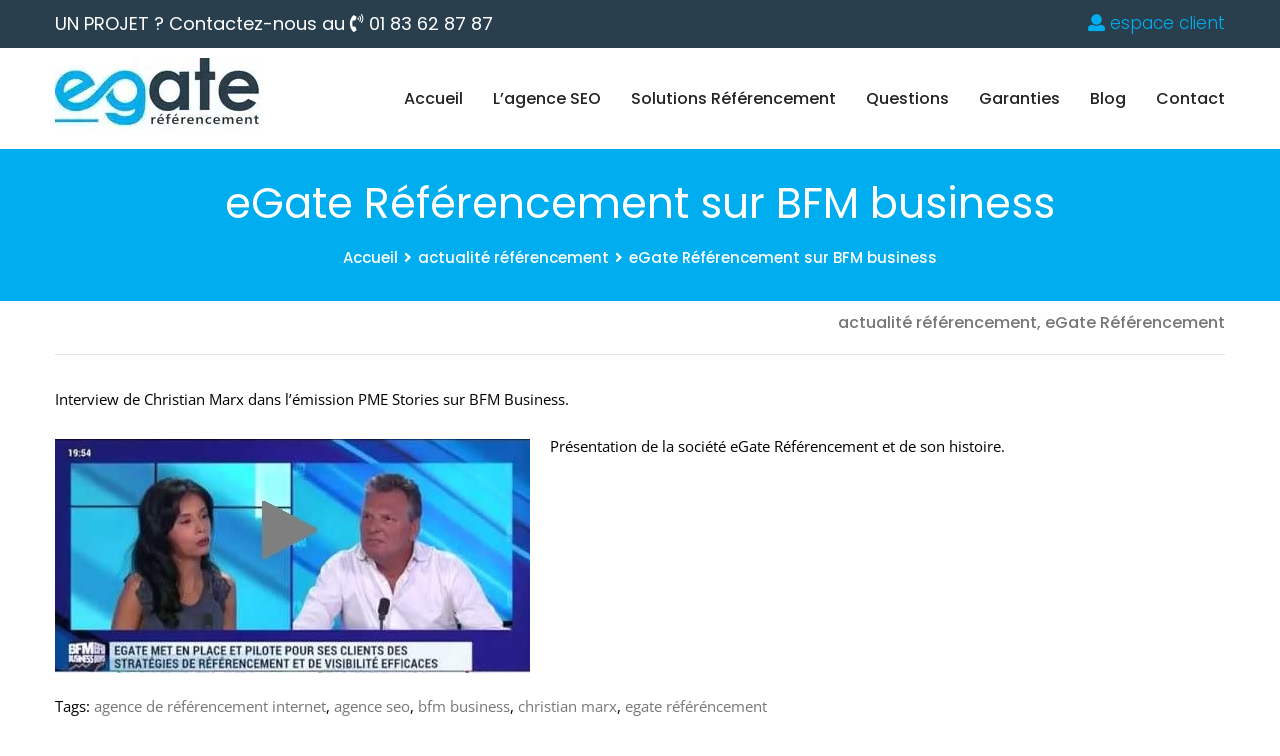

--- FILE ---
content_type: text/html; charset=UTF-8
request_url: https://www.egatereferencement.com/egate-referencement-sur-bfm-business/
body_size: 38411
content:
<!DOCTYPE html>
<html lang="fr-FR">
<head><meta charset="UTF-8"><script>if(navigator.userAgent.match(/MSIE|Internet Explorer/i)||navigator.userAgent.match(/Trident\/7\..*?rv:11/i)){var href=document.location.href;if(!href.match(/[?&]nowprocket/)){if(href.indexOf("?")==-1){if(href.indexOf("#")==-1){document.location.href=href+"?nowprocket=1"}else{document.location.href=href.replace("#","?nowprocket=1#")}}else{if(href.indexOf("#")==-1){document.location.href=href+"&nowprocket=1"}else{document.location.href=href.replace("#","&nowprocket=1#")}}}}</script><script>(()=>{class RocketLazyLoadScripts{constructor(){this.v="2.0.4",this.userEvents=["keydown","keyup","mousedown","mouseup","mousemove","mouseover","mouseout","touchmove","touchstart","touchend","touchcancel","wheel","click","dblclick","input"],this.attributeEvents=["onblur","onclick","oncontextmenu","ondblclick","onfocus","onmousedown","onmouseenter","onmouseleave","onmousemove","onmouseout","onmouseover","onmouseup","onmousewheel","onscroll","onsubmit"]}async t(){this.i(),this.o(),/iP(ad|hone)/.test(navigator.userAgent)&&this.h(),this.u(),this.l(this),this.m(),this.k(this),this.p(this),this._(),await Promise.all([this.R(),this.L()]),this.lastBreath=Date.now(),this.S(this),this.P(),this.D(),this.O(),this.M(),await this.C(this.delayedScripts.normal),await this.C(this.delayedScripts.defer),await this.C(this.delayedScripts.async),await this.T(),await this.F(),await this.j(),await this.A(),window.dispatchEvent(new Event("rocket-allScriptsLoaded")),this.everythingLoaded=!0,this.lastTouchEnd&&await new Promise(t=>setTimeout(t,500-Date.now()+this.lastTouchEnd)),this.I(),this.H(),this.U(),this.W()}i(){this.CSPIssue=sessionStorage.getItem("rocketCSPIssue"),document.addEventListener("securitypolicyviolation",t=>{this.CSPIssue||"script-src-elem"!==t.violatedDirective||"data"!==t.blockedURI||(this.CSPIssue=!0,sessionStorage.setItem("rocketCSPIssue",!0))},{isRocket:!0})}o(){window.addEventListener("pageshow",t=>{this.persisted=t.persisted,this.realWindowLoadedFired=!0},{isRocket:!0}),window.addEventListener("pagehide",()=>{this.onFirstUserAction=null},{isRocket:!0})}h(){let t;function e(e){t=e}window.addEventListener("touchstart",e,{isRocket:!0}),window.addEventListener("touchend",function i(o){o.changedTouches[0]&&t.changedTouches[0]&&Math.abs(o.changedTouches[0].pageX-t.changedTouches[0].pageX)<10&&Math.abs(o.changedTouches[0].pageY-t.changedTouches[0].pageY)<10&&o.timeStamp-t.timeStamp<200&&(window.removeEventListener("touchstart",e,{isRocket:!0}),window.removeEventListener("touchend",i,{isRocket:!0}),"INPUT"===o.target.tagName&&"text"===o.target.type||(o.target.dispatchEvent(new TouchEvent("touchend",{target:o.target,bubbles:!0})),o.target.dispatchEvent(new MouseEvent("mouseover",{target:o.target,bubbles:!0})),o.target.dispatchEvent(new PointerEvent("click",{target:o.target,bubbles:!0,cancelable:!0,detail:1,clientX:o.changedTouches[0].clientX,clientY:o.changedTouches[0].clientY})),event.preventDefault()))},{isRocket:!0})}q(t){this.userActionTriggered||("mousemove"!==t.type||this.firstMousemoveIgnored?"keyup"===t.type||"mouseover"===t.type||"mouseout"===t.type||(this.userActionTriggered=!0,this.onFirstUserAction&&this.onFirstUserAction()):this.firstMousemoveIgnored=!0),"click"===t.type&&t.preventDefault(),t.stopPropagation(),t.stopImmediatePropagation(),"touchstart"===this.lastEvent&&"touchend"===t.type&&(this.lastTouchEnd=Date.now()),"click"===t.type&&(this.lastTouchEnd=0),this.lastEvent=t.type,t.composedPath&&t.composedPath()[0].getRootNode()instanceof ShadowRoot&&(t.rocketTarget=t.composedPath()[0]),this.savedUserEvents.push(t)}u(){this.savedUserEvents=[],this.userEventHandler=this.q.bind(this),this.userEvents.forEach(t=>window.addEventListener(t,this.userEventHandler,{passive:!1,isRocket:!0})),document.addEventListener("visibilitychange",this.userEventHandler,{isRocket:!0})}U(){this.userEvents.forEach(t=>window.removeEventListener(t,this.userEventHandler,{passive:!1,isRocket:!0})),document.removeEventListener("visibilitychange",this.userEventHandler,{isRocket:!0}),this.savedUserEvents.forEach(t=>{(t.rocketTarget||t.target).dispatchEvent(new window[t.constructor.name](t.type,t))})}m(){const t="return false",e=Array.from(this.attributeEvents,t=>"data-rocket-"+t),i="["+this.attributeEvents.join("],[")+"]",o="[data-rocket-"+this.attributeEvents.join("],[data-rocket-")+"]",s=(e,i,o)=>{o&&o!==t&&(e.setAttribute("data-rocket-"+i,o),e["rocket"+i]=new Function("event",o),e.setAttribute(i,t))};new MutationObserver(t=>{for(const n of t)"attributes"===n.type&&(n.attributeName.startsWith("data-rocket-")||this.everythingLoaded?n.attributeName.startsWith("data-rocket-")&&this.everythingLoaded&&this.N(n.target,n.attributeName.substring(12)):s(n.target,n.attributeName,n.target.getAttribute(n.attributeName))),"childList"===n.type&&n.addedNodes.forEach(t=>{if(t.nodeType===Node.ELEMENT_NODE)if(this.everythingLoaded)for(const i of[t,...t.querySelectorAll(o)])for(const t of i.getAttributeNames())e.includes(t)&&this.N(i,t.substring(12));else for(const e of[t,...t.querySelectorAll(i)])for(const t of e.getAttributeNames())this.attributeEvents.includes(t)&&s(e,t,e.getAttribute(t))})}).observe(document,{subtree:!0,childList:!0,attributeFilter:[...this.attributeEvents,...e]})}I(){this.attributeEvents.forEach(t=>{document.querySelectorAll("[data-rocket-"+t+"]").forEach(e=>{this.N(e,t)})})}N(t,e){const i=t.getAttribute("data-rocket-"+e);i&&(t.setAttribute(e,i),t.removeAttribute("data-rocket-"+e))}k(t){Object.defineProperty(HTMLElement.prototype,"onclick",{get(){return this.rocketonclick||null},set(e){this.rocketonclick=e,this.setAttribute(t.everythingLoaded?"onclick":"data-rocket-onclick","this.rocketonclick(event)")}})}S(t){function e(e,i){let o=e[i];e[i]=null,Object.defineProperty(e,i,{get:()=>o,set(s){t.everythingLoaded?o=s:e["rocket"+i]=o=s}})}e(document,"onreadystatechange"),e(window,"onload"),e(window,"onpageshow");try{Object.defineProperty(document,"readyState",{get:()=>t.rocketReadyState,set(e){t.rocketReadyState=e},configurable:!0}),document.readyState="loading"}catch(t){console.log("WPRocket DJE readyState conflict, bypassing")}}l(t){this.originalAddEventListener=EventTarget.prototype.addEventListener,this.originalRemoveEventListener=EventTarget.prototype.removeEventListener,this.savedEventListeners=[],EventTarget.prototype.addEventListener=function(e,i,o){o&&o.isRocket||!t.B(e,this)&&!t.userEvents.includes(e)||t.B(e,this)&&!t.userActionTriggered||e.startsWith("rocket-")||t.everythingLoaded?t.originalAddEventListener.call(this,e,i,o):(t.savedEventListeners.push({target:this,remove:!1,type:e,func:i,options:o}),"mouseenter"!==e&&"mouseleave"!==e||t.originalAddEventListener.call(this,e,t.savedUserEvents.push,o))},EventTarget.prototype.removeEventListener=function(e,i,o){o&&o.isRocket||!t.B(e,this)&&!t.userEvents.includes(e)||t.B(e,this)&&!t.userActionTriggered||e.startsWith("rocket-")||t.everythingLoaded?t.originalRemoveEventListener.call(this,e,i,o):t.savedEventListeners.push({target:this,remove:!0,type:e,func:i,options:o})}}J(t,e){this.savedEventListeners=this.savedEventListeners.filter(i=>{let o=i.type,s=i.target||window;return e!==o||t!==s||(this.B(o,s)&&(i.type="rocket-"+o),this.$(i),!1)})}H(){EventTarget.prototype.addEventListener=this.originalAddEventListener,EventTarget.prototype.removeEventListener=this.originalRemoveEventListener,this.savedEventListeners.forEach(t=>this.$(t))}$(t){t.remove?this.originalRemoveEventListener.call(t.target,t.type,t.func,t.options):this.originalAddEventListener.call(t.target,t.type,t.func,t.options)}p(t){let e;function i(e){return t.everythingLoaded?e:e.split(" ").map(t=>"load"===t||t.startsWith("load.")?"rocket-jquery-load":t).join(" ")}function o(o){function s(e){const s=o.fn[e];o.fn[e]=o.fn.init.prototype[e]=function(){return this[0]===window&&t.userActionTriggered&&("string"==typeof arguments[0]||arguments[0]instanceof String?arguments[0]=i(arguments[0]):"object"==typeof arguments[0]&&Object.keys(arguments[0]).forEach(t=>{const e=arguments[0][t];delete arguments[0][t],arguments[0][i(t)]=e})),s.apply(this,arguments),this}}if(o&&o.fn&&!t.allJQueries.includes(o)){const e={DOMContentLoaded:[],"rocket-DOMContentLoaded":[]};for(const t in e)document.addEventListener(t,()=>{e[t].forEach(t=>t())},{isRocket:!0});o.fn.ready=o.fn.init.prototype.ready=function(i){function s(){parseInt(o.fn.jquery)>2?setTimeout(()=>i.bind(document)(o)):i.bind(document)(o)}return"function"==typeof i&&(t.realDomReadyFired?!t.userActionTriggered||t.fauxDomReadyFired?s():e["rocket-DOMContentLoaded"].push(s):e.DOMContentLoaded.push(s)),o([])},s("on"),s("one"),s("off"),t.allJQueries.push(o)}e=o}t.allJQueries=[],o(window.jQuery),Object.defineProperty(window,"jQuery",{get:()=>e,set(t){o(t)}})}P(){const t=new Map;document.write=document.writeln=function(e){const i=document.currentScript,o=document.createRange(),s=i.parentElement;let n=t.get(i);void 0===n&&(n=i.nextSibling,t.set(i,n));const c=document.createDocumentFragment();o.setStart(c,0),c.appendChild(o.createContextualFragment(e)),s.insertBefore(c,n)}}async R(){return new Promise(t=>{this.userActionTriggered?t():this.onFirstUserAction=t})}async L(){return new Promise(t=>{document.addEventListener("DOMContentLoaded",()=>{this.realDomReadyFired=!0,t()},{isRocket:!0})})}async j(){return this.realWindowLoadedFired?Promise.resolve():new Promise(t=>{window.addEventListener("load",t,{isRocket:!0})})}M(){this.pendingScripts=[];this.scriptsMutationObserver=new MutationObserver(t=>{for(const e of t)e.addedNodes.forEach(t=>{"SCRIPT"!==t.tagName||t.noModule||t.isWPRocket||this.pendingScripts.push({script:t,promise:new Promise(e=>{const i=()=>{const i=this.pendingScripts.findIndex(e=>e.script===t);i>=0&&this.pendingScripts.splice(i,1),e()};t.addEventListener("load",i,{isRocket:!0}),t.addEventListener("error",i,{isRocket:!0}),setTimeout(i,1e3)})})})}),this.scriptsMutationObserver.observe(document,{childList:!0,subtree:!0})}async F(){await this.X(),this.pendingScripts.length?(await this.pendingScripts[0].promise,await this.F()):this.scriptsMutationObserver.disconnect()}D(){this.delayedScripts={normal:[],async:[],defer:[]},document.querySelectorAll("script[type$=rocketlazyloadscript]").forEach(t=>{t.hasAttribute("data-rocket-src")?t.hasAttribute("async")&&!1!==t.async?this.delayedScripts.async.push(t):t.hasAttribute("defer")&&!1!==t.defer||"module"===t.getAttribute("data-rocket-type")?this.delayedScripts.defer.push(t):this.delayedScripts.normal.push(t):this.delayedScripts.normal.push(t)})}async _(){await this.L();let t=[];document.querySelectorAll("script[type$=rocketlazyloadscript][data-rocket-src]").forEach(e=>{let i=e.getAttribute("data-rocket-src");if(i&&!i.startsWith("data:")){i.startsWith("//")&&(i=location.protocol+i);try{const o=new URL(i).origin;o!==location.origin&&t.push({src:o,crossOrigin:e.crossOrigin||"module"===e.getAttribute("data-rocket-type")})}catch(t){}}}),t=[...new Map(t.map(t=>[JSON.stringify(t),t])).values()],this.Y(t,"preconnect")}async G(t){if(await this.K(),!0!==t.noModule||!("noModule"in HTMLScriptElement.prototype))return new Promise(e=>{let i;function o(){(i||t).setAttribute("data-rocket-status","executed"),e()}try{if(navigator.userAgent.includes("Firefox/")||""===navigator.vendor||this.CSPIssue)i=document.createElement("script"),[...t.attributes].forEach(t=>{let e=t.nodeName;"type"!==e&&("data-rocket-type"===e&&(e="type"),"data-rocket-src"===e&&(e="src"),i.setAttribute(e,t.nodeValue))}),t.text&&(i.text=t.text),t.nonce&&(i.nonce=t.nonce),i.hasAttribute("src")?(i.addEventListener("load",o,{isRocket:!0}),i.addEventListener("error",()=>{i.setAttribute("data-rocket-status","failed-network"),e()},{isRocket:!0}),setTimeout(()=>{i.isConnected||e()},1)):(i.text=t.text,o()),i.isWPRocket=!0,t.parentNode.replaceChild(i,t);else{const i=t.getAttribute("data-rocket-type"),s=t.getAttribute("data-rocket-src");i?(t.type=i,t.removeAttribute("data-rocket-type")):t.removeAttribute("type"),t.addEventListener("load",o,{isRocket:!0}),t.addEventListener("error",i=>{this.CSPIssue&&i.target.src.startsWith("data:")?(console.log("WPRocket: CSP fallback activated"),t.removeAttribute("src"),this.G(t).then(e)):(t.setAttribute("data-rocket-status","failed-network"),e())},{isRocket:!0}),s?(t.fetchPriority="high",t.removeAttribute("data-rocket-src"),t.src=s):t.src="data:text/javascript;base64,"+window.btoa(unescape(encodeURIComponent(t.text)))}}catch(i){t.setAttribute("data-rocket-status","failed-transform"),e()}});t.setAttribute("data-rocket-status","skipped")}async C(t){const e=t.shift();return e?(e.isConnected&&await this.G(e),this.C(t)):Promise.resolve()}O(){this.Y([...this.delayedScripts.normal,...this.delayedScripts.defer,...this.delayedScripts.async],"preload")}Y(t,e){this.trash=this.trash||[];let i=!0;var o=document.createDocumentFragment();t.forEach(t=>{const s=t.getAttribute&&t.getAttribute("data-rocket-src")||t.src;if(s&&!s.startsWith("data:")){const n=document.createElement("link");n.href=s,n.rel=e,"preconnect"!==e&&(n.as="script",n.fetchPriority=i?"high":"low"),t.getAttribute&&"module"===t.getAttribute("data-rocket-type")&&(n.crossOrigin=!0),t.crossOrigin&&(n.crossOrigin=t.crossOrigin),t.integrity&&(n.integrity=t.integrity),t.nonce&&(n.nonce=t.nonce),o.appendChild(n),this.trash.push(n),i=!1}}),document.head.appendChild(o)}W(){this.trash.forEach(t=>t.remove())}async T(){try{document.readyState="interactive"}catch(t){}this.fauxDomReadyFired=!0;try{await this.K(),this.J(document,"readystatechange"),document.dispatchEvent(new Event("rocket-readystatechange")),await this.K(),document.rocketonreadystatechange&&document.rocketonreadystatechange(),await this.K(),this.J(document,"DOMContentLoaded"),document.dispatchEvent(new Event("rocket-DOMContentLoaded")),await this.K(),this.J(window,"DOMContentLoaded"),window.dispatchEvent(new Event("rocket-DOMContentLoaded"))}catch(t){console.error(t)}}async A(){try{document.readyState="complete"}catch(t){}try{await this.K(),this.J(document,"readystatechange"),document.dispatchEvent(new Event("rocket-readystatechange")),await this.K(),document.rocketonreadystatechange&&document.rocketonreadystatechange(),await this.K(),this.J(window,"load"),window.dispatchEvent(new Event("rocket-load")),await this.K(),window.rocketonload&&window.rocketonload(),await this.K(),this.allJQueries.forEach(t=>t(window).trigger("rocket-jquery-load")),await this.K(),this.J(window,"pageshow");const t=new Event("rocket-pageshow");t.persisted=this.persisted,window.dispatchEvent(t),await this.K(),window.rocketonpageshow&&window.rocketonpageshow({persisted:this.persisted})}catch(t){console.error(t)}}async K(){Date.now()-this.lastBreath>45&&(await this.X(),this.lastBreath=Date.now())}async X(){return document.hidden?new Promise(t=>setTimeout(t)):new Promise(t=>requestAnimationFrame(t))}B(t,e){return e===document&&"readystatechange"===t||(e===document&&"DOMContentLoaded"===t||(e===window&&"DOMContentLoaded"===t||(e===window&&"load"===t||e===window&&"pageshow"===t)))}static run(){(new RocketLazyLoadScripts).t()}}RocketLazyLoadScripts.run()})();</script>

<!-- Responsive -->
<meta http-equiv="X-UA-Compatible" content="IE=edge">
<meta name="viewport" content="width=device-width, initial-scale=1.0, maximum-scale=1.0">

<meta name='robots' content='index, follow, max-image-preview:large, max-snippet:-1, max-video-preview:-1' />
<script type="application/ld+json">
{
    "@context": "https://schema.org",
    "@graph": [
        {
            "@type": "WebPage",
            "@id": "https://www.egatereferencement.com/egate-referencement-sur-bfm-business/#webpage",
            "url": "https://www.egatereferencement.com/egate-referencement-sur-bfm-business/",
            "name": "eGate Référencement sur BFM business",
            "isPartOf": {
                "@id": "https://www.egatereferencement.com/#website"
            },
            "inLanguage": "fr-FR",
            "datePublished": "2018-08-30T11:38:04+02:00",
            "dateModified": "2018-08-30T11:45:50+02:00",
            "breadcrumb": {
                "@id": "https://www.egatereferencement.com/egate-referencement-sur-bfm-business/#breadcrumb"
            }
        },
        {
            "@type": "BreadcrumbList",
            "@id": "https://www.egatereferencement.com/egate-referencement-sur-bfm-business/#breadcrumb",
            "itemListElement": [
                {
                    "@type": "ListItem",
                    "position": 1,
                    "name": "Home",
                    "item": "https://www.egatereferencement.com/"
                },
                {
                    "@type": "ListItem",
                    "position": 2,
                    "name": "actualité référencement",
                    "item": "https://www.egatereferencement.com/category/actualite-referencement/"
                },
                {
                    "@type": "ListItem",
                    "position": 3,
                    "name": "eGate Référencement sur BFM business",
                    "item": "https://www.egatereferencement.com/egate-referencement-sur-bfm-business/"
                }
            ]
        },
        {
            "@type": "Article",
            "@id": "https://www.egatereferencement.com/egate-referencement-sur-bfm-business/#article",
            "headline": "eGate Référencement sur BFM business",
            "url": "https://www.egatereferencement.com/egate-referencement-sur-bfm-business/",
            "datePublished": "2018-08-30T11:38:04+02:00",
            "dateModified": "2018-08-30T11:45:50+02:00",
            "mainEntityOfPage": {
                "@id": "https://www.egatereferencement.com/egate-referencement-sur-bfm-business/#webpage"
            },
            "author": {
                "@type": "Person",
                "@id": "https://www.egatereferencement.com/author/refegate/#person",
                "name": "christian",
                "url": "https://www.egatereferencement.com/author/refegate/"
            },
            "publisher": {
                "@id": "https://www.egatereferencement.com/#organization"
            },
            "inLanguage": "fr-FR",
            "text": "Interview de Christian Marx dans l'émission PME Stories sur BFM Business.\r\n\r\nPrésentation de la société eGate Référencement et de son histoire.",
            "description": "Interview de Christian Marx dans l'émission PME Stories sur BFM Business. Présentation de la société eGate Référencement et de son histoire.",
            "wordCount": 26,
            "articleSection": [
                "actualité référencement",
                "eGate Référencement"
            ],
            "keywords": "agence de référencement internet, agence seo, bfm business, christian marx, egate référéncement"
        },
        {
            "@type": "BlogPosting",
            "@id": "https://www.egatereferencement.com/egate-referencement-sur-bfm-business/#blogposting",
            "headline": "eGate Référencement sur BFM business",
            "url": "https://www.egatereferencement.com/egate-referencement-sur-bfm-business/",
            "datePublished": "2018-08-30T11:38:04+02:00",
            "dateModified": "2018-08-30T11:45:50+02:00",
            "mainEntityOfPage": {
                "@id": "https://www.egatereferencement.com/egate-referencement-sur-bfm-business/#webpage"
            },
            "author": {
                "@type": "Person",
                "@id": "https://www.egatereferencement.com/author/refegate/#person",
                "name": "christian",
                "url": "https://www.egatereferencement.com/author/refegate/"
            },
            "publisher": {
                "@id": "https://www.egatereferencement.com/#organization"
            },
            "inLanguage": "fr-FR",
            "text": "Interview de Christian Marx dans l'émission PME Stories sur BFM Business.\r\n\r\nPrésentation de la société eGate Référencement et de son histoire.",
            "description": "Interview de Christian Marx dans l'émission PME Stories sur BFM Business. Présentation de la société eGate Référencement et de son histoire.",
            "wordCount": 26,
            "articleSection": [
                "actualité référencement",
                "eGate Référencement"
            ],
            "keywords": "agence de référencement internet, agence seo, bfm business, christian marx, egate référéncement"
        },
        {
            "@type": "VideoObject",
            "@id": "https://www.egatereferencement.com/egate-referencement-sur-bfm-business/#video",
            "name": "eGate Référencement sur BFM business",
            "contentUrl": "https://www.youtube.com/watch?v=sD9YTnA6hLo",
            "uploadDate": "2018-08-30T11:38:04+02:00",
            "thumbnailUrl": "https://img.youtube.com/vi/sD9YTnA6hLo/maxresdefault.jpg",
            "description": "Interview de Christian Marx dans l'émission PME Stories sur BFM Business. Présentation de la société eGate Référencement et de son histoire."
        }
    ]
}
</script>

	<!-- This site is optimized with the Yoast SEO plugin v26.8 - https://yoast.com/product/yoast-seo-wordpress/ -->
	<title>eGate Référencement sur BFM business - Agence Egate référencement</title>
<link data-rocket-preload as="style" href="https://fonts.googleapis.com/css?family=Lora%3A400%2C400i%2C700%2C700i%7CMontserrat%3A100%2C100i%2C200%2C200i%2C300%2C300i%2C400%2C400i%2C500%2C500i%2C600%2C600i%2C700%2C700i%2C800%2C800i%2C900%2C900i%7COpen%20Sans%3A300%2C300i%2C400%2C400i%2C600%2C600i%2C700%2C700i%2C800%2C800i%7CPlayfair%20Display%3A400%2C400i%2C700%2C700i%2C900%2C900i%7CPoppins%3A100%2C100i%2C200%2C200i%2C300%2C300i%2C400%2C400i%2C500%2C500i%2C600%2C600i%2C700%2C700i%2C800%2C800i%2C900%2C900i%7CPoppins%3A100%2C100italic%2C200%2C200italic%2C300%2C300italic%2Cregular%2Citalic%2C500%2C500italic%2C600%2C600italic%2C700%2C700italic%2C800%2C800italic%2C900%2C900italic&#038;subset=latin%2Clatin-ext,devanagari%2Clatin%2Clatin-ext&#038;display=swap" rel="preload">
<link href="https://fonts.googleapis.com/css?family=Lora%3A400%2C400i%2C700%2C700i%7CMontserrat%3A100%2C100i%2C200%2C200i%2C300%2C300i%2C400%2C400i%2C500%2C500i%2C600%2C600i%2C700%2C700i%2C800%2C800i%2C900%2C900i%7COpen%20Sans%3A300%2C300i%2C400%2C400i%2C600%2C600i%2C700%2C700i%2C800%2C800i%7CPlayfair%20Display%3A400%2C400i%2C700%2C700i%2C900%2C900i%7CPoppins%3A100%2C100i%2C200%2C200i%2C300%2C300i%2C400%2C400i%2C500%2C500i%2C600%2C600i%2C700%2C700i%2C800%2C800i%2C900%2C900i%7CPoppins%3A100%2C100italic%2C200%2C200italic%2C300%2C300italic%2Cregular%2Citalic%2C500%2C500italic%2C600%2C600italic%2C700%2C700italic%2C800%2C800italic%2C900%2C900italic&#038;subset=latin%2Clatin-ext,devanagari%2Clatin%2Clatin-ext&#038;display=swap" media="print" onload="this.media=&#039;all&#039;" rel="stylesheet">
<style id="wpr-usedcss">img:is([sizes=auto i],[sizes^="auto," i]){contain-intrinsic-size:3000px 1500px}img.emoji{display:inline!important;border:none!important;box-shadow:none!important;height:1em!important;width:1em!important;margin:0 .07em!important;vertical-align:-.1em!important;background:0 0!important;padding:0!important}:root{--wp-block-synced-color:#7a00df;--wp-block-synced-color--rgb:122,0,223;--wp-bound-block-color:var(--wp-block-synced-color);--wp-editor-canvas-background:#ddd;--wp-admin-theme-color:#007cba;--wp-admin-theme-color--rgb:0,124,186;--wp-admin-theme-color-darker-10:#006ba1;--wp-admin-theme-color-darker-10--rgb:0,107,160.5;--wp-admin-theme-color-darker-20:#005a87;--wp-admin-theme-color-darker-20--rgb:0,90,135;--wp-admin-border-width-focus:2px}@media (min-resolution:192dpi){:root{--wp-admin-border-width-focus:1.5px}}:root{--wp--preset--font-size--normal:16px;--wp--preset--font-size--huge:42px}html :where(.has-border-color){border-style:solid}html :where([style*=border-top-color]){border-top-style:solid}html :where([style*=border-right-color]){border-right-style:solid}html :where([style*=border-bottom-color]){border-bottom-style:solid}html :where([style*=border-left-color]){border-left-style:solid}html :where([style*=border-width]){border-style:solid}html :where([style*=border-top-width]){border-top-style:solid}html :where([style*=border-right-width]){border-right-style:solid}html :where([style*=border-bottom-width]){border-bottom-style:solid}html :where([style*=border-left-width]){border-left-style:solid}html :where(img[class*=wp-image-]){height:auto;max-width:100%}:where(figure){margin:0 0 1em}html :where(.is-position-sticky){--wp-admin--admin-bar--position-offset:var(--wp-admin--admin-bar--height,0px)}@media screen and (max-width:600px){html :where(.is-position-sticky){--wp-admin--admin-bar--position-offset:0px}}:root{--wp--preset--aspect-ratio--square:1;--wp--preset--aspect-ratio--4-3:4/3;--wp--preset--aspect-ratio--3-4:3/4;--wp--preset--aspect-ratio--3-2:3/2;--wp--preset--aspect-ratio--2-3:2/3;--wp--preset--aspect-ratio--16-9:16/9;--wp--preset--aspect-ratio--9-16:9/16;--wp--preset--color--black:#000000;--wp--preset--color--cyan-bluish-gray:#abb8c3;--wp--preset--color--white:#ffffff;--wp--preset--color--pale-pink:#f78da7;--wp--preset--color--vivid-red:#cf2e2e;--wp--preset--color--luminous-vivid-orange:#ff6900;--wp--preset--color--luminous-vivid-amber:#fcb900;--wp--preset--color--light-green-cyan:#7bdcb5;--wp--preset--color--vivid-green-cyan:#00d084;--wp--preset--color--pale-cyan-blue:#8ed1fc;--wp--preset--color--vivid-cyan-blue:#0693e3;--wp--preset--color--vivid-purple:#9b51e0;--wp--preset--color--strong-yellow:#f7bd00;--wp--preset--color--strong-white:#fff;--wp--preset--color--light-black:#242424;--wp--preset--color--very-light-gray:#797979;--wp--preset--color--very-dark-black:#000000;--wp--preset--gradient--vivid-cyan-blue-to-vivid-purple:linear-gradient(135deg,rgb(6, 147, 227) 0%,rgb(155, 81, 224) 100%);--wp--preset--gradient--light-green-cyan-to-vivid-green-cyan:linear-gradient(135deg,rgb(122, 220, 180) 0%,rgb(0, 208, 130) 100%);--wp--preset--gradient--luminous-vivid-amber-to-luminous-vivid-orange:linear-gradient(135deg,rgb(252, 185, 0) 0%,rgb(255, 105, 0) 100%);--wp--preset--gradient--luminous-vivid-orange-to-vivid-red:linear-gradient(135deg,rgb(255, 105, 0) 0%,rgb(207, 46, 46) 100%);--wp--preset--gradient--very-light-gray-to-cyan-bluish-gray:linear-gradient(135deg,rgb(238, 238, 238) 0%,rgb(169, 184, 195) 100%);--wp--preset--gradient--cool-to-warm-spectrum:linear-gradient(135deg,rgb(74, 234, 220) 0%,rgb(151, 120, 209) 20%,rgb(207, 42, 186) 40%,rgb(238, 44, 130) 60%,rgb(251, 105, 98) 80%,rgb(254, 248, 76) 100%);--wp--preset--gradient--blush-light-purple:linear-gradient(135deg,rgb(255, 206, 236) 0%,rgb(152, 150, 240) 100%);--wp--preset--gradient--blush-bordeaux:linear-gradient(135deg,rgb(254, 205, 165) 0%,rgb(254, 45, 45) 50%,rgb(107, 0, 62) 100%);--wp--preset--gradient--luminous-dusk:linear-gradient(135deg,rgb(255, 203, 112) 0%,rgb(199, 81, 192) 50%,rgb(65, 88, 208) 100%);--wp--preset--gradient--pale-ocean:linear-gradient(135deg,rgb(255, 245, 203) 0%,rgb(182, 227, 212) 50%,rgb(51, 167, 181) 100%);--wp--preset--gradient--electric-grass:linear-gradient(135deg,rgb(202, 248, 128) 0%,rgb(113, 206, 126) 100%);--wp--preset--gradient--midnight:linear-gradient(135deg,rgb(2, 3, 129) 0%,rgb(40, 116, 252) 100%);--wp--preset--font-size--small:10px;--wp--preset--font-size--medium:20px;--wp--preset--font-size--large:24px;--wp--preset--font-size--x-large:42px;--wp--preset--font-size--normal:15px;--wp--preset--font-size--huge:36px;--wp--preset--spacing--20:0.44rem;--wp--preset--spacing--30:0.67rem;--wp--preset--spacing--40:1rem;--wp--preset--spacing--50:1.5rem;--wp--preset--spacing--60:2.25rem;--wp--preset--spacing--70:3.38rem;--wp--preset--spacing--80:5.06rem;--wp--preset--shadow--natural:6px 6px 9px rgba(0, 0, 0, .2);--wp--preset--shadow--deep:12px 12px 50px rgba(0, 0, 0, .4);--wp--preset--shadow--sharp:6px 6px 0px rgba(0, 0, 0, .2);--wp--preset--shadow--outlined:6px 6px 0px -3px rgb(255, 255, 255),6px 6px rgb(0, 0, 0);--wp--preset--shadow--crisp:6px 6px 0px rgb(0, 0, 0)}:where(.is-layout-flex){gap:.5em}:where(.is-layout-grid){gap:.5em}:where(.wp-block-columns.is-layout-flex){gap:2em}:where(.wp-block-columns.is-layout-grid){gap:2em}:where(.wp-block-post-template.is-layout-flex){gap:1.25em}:where(.wp-block-post-template.is-layout-grid){gap:1.25em}@font-face{font-display:swap;font-family:FontAwesome;src:url('https://www.egatereferencement.com/wp-content/plugins/contact-information-widget//fonts/fontawesome-webfont.eot?v=4.1.0');src:url('https://www.egatereferencement.com/wp-content/plugins/contact-information-widget//fonts/fontawesome-webfont.eot?#iefix&v=4.1.0') format('embedded-opentype'),url('https://www.egatereferencement.com/wp-content/plugins/contact-information-widget//fonts/fontawesome-webfont.woff?v=4.1.0') format('woff'),url('https://www.egatereferencement.com/wp-content/plugins/contact-information-widget//fonts/fontawesome-webfont.ttf?v=4.1.0') format('truetype'),url('https://www.egatereferencement.com/wp-content/plugins/contact-information-widget//fonts/fontawesome-webfont.svg?v=4.1.0#fontawesomeregular') format('svg');font-weight:400;font-style:normal}.fa{display:inline-block;font-family:FontAwesome;font-style:normal;font-weight:400;line-height:1;-webkit-font-smoothing:antialiased;-moz-osx-font-smoothing:grayscale}body{color:#00000;font-family:Arial,Helvetica,sans-serif;font-size:14px;font-weight:400;line-height:20px;background-color:#fff}#cookie-law-info-bar{font-size:15px;margin:0 auto;padding:12px 10px;position:absolute;text-align:center;box-sizing:border-box;width:100%;z-index:9999;display:none;left:0;font-weight:300;box-shadow:0 -1px 10px 0 rgba(172,171,171,.3)}#cookie-law-info-again{font-size:10pt;margin:0;padding:5px 10px;text-align:center;z-index:9999;cursor:pointer;box-shadow:#161616 2px 2px 5px 2px}#cookie-law-info-bar span{vertical-align:middle}.cli-plugin-button,.cli-plugin-button:visited{display:inline-block;padding:9px 12px;color:#fff;text-decoration:none;position:relative;cursor:pointer;margin-left:5px;text-decoration:none}.cli-plugin-main-link{margin-left:0;font-weight:550;text-decoration:underline}.cli-plugin-button:hover{background-color:#111;color:#fff;text-decoration:none}.cli-plugin-button,.cli-plugin-button:visited,.medium.cli-plugin-button,.medium.cli-plugin-button:visited{font-size:13px;font-weight:400;line-height:1}.green.cli-plugin-button,.green.cli-plugin-button:visited{background-color:#91bd09}.green.cli-plugin-button:hover{background-color:#749a02}.red.cli-plugin-button,.red.cli-plugin-button:visited{background-color:#e62727}.red.cli-plugin-button:hover{background-color:#cf2525}.orange.cli-plugin-button,.orange.cli-plugin-button:visited{background-color:#ff5c00}.orange.cli-plugin-button:hover{background-color:#d45500}.cli-plugin-button{margin-top:5px}.cli-bar-popup{-moz-background-clip:padding;-webkit-background-clip:padding;background-clip:padding-box;-webkit-border-radius:30px;-moz-border-radius:30px;border-radius:30px;padding:20px}.cli-plugin-main-link.cli-plugin-button{text-decoration:none}.cli-plugin-main-link.cli-plugin-button{margin-left:5px}.cli-modal-backdrop{position:fixed;top:0;right:0;bottom:0;left:0;z-index:1040;background-color:#000;display:none}.cli-modal-backdrop.cli-show{opacity:.5;display:block}.cli-modal.cli-show{display:block}.cli-modal .cli-modal-dialog{position:relative;width:auto;margin:.5rem;pointer-events:none;font-family:-apple-system,BlinkMacSystemFont,"Segoe UI",Roboto,"Helvetica Neue",Arial,sans-serif,"Apple Color Emoji","Segoe UI Emoji","Segoe UI Symbol";font-size:1rem;font-weight:400;line-height:1.5;color:#212529;text-align:left;display:-ms-flexbox;display:flex;-ms-flex-align:center;align-items:center;min-height:calc(100% - (.5rem * 2))}@media (min-width:992px){.cli-modal .cli-modal-dialog{max-width:900px}}.cli-modal-content{position:relative;display:-ms-flexbox;display:flex;-ms-flex-direction:column;flex-direction:column;width:100%;pointer-events:auto;background-color:#fff;background-clip:padding-box;border-radius:.3rem;outline:0}.cli-modal .cli-modal-close{position:absolute;right:10px;top:10px;z-index:1;padding:0;background-color:transparent!important;border:0;-webkit-appearance:none;font-size:1.5rem;font-weight:700;line-height:1;color:#000;text-shadow:0 1px 0 #fff}.cli-switch{display:inline-block;position:relative;min-height:1px;padding-left:70px;font-size:14px}.cli-switch .cli-slider{background-color:#e3e1e8;height:24px;width:50px;bottom:0;cursor:pointer;left:0;position:absolute;right:0;top:0;transition:.4s}.cli-switch .cli-slider:before{background-color:#fff;bottom:2px;content:"";height:20px;left:2px;position:absolute;transition:.4s;width:20px}.cli-switch input:checked+.cli-slider{background-color:#00acad}.cli-switch input:checked+.cli-slider:before{transform:translateX(26px)}.cli-switch .cli-slider{border-radius:34px}.cli-fade{transition:opacity .15s linear}.cli-tab-content{width:100%;padding:30px}.cli-container-fluid{padding-right:15px;padding-left:15px;margin-right:auto;margin-left:auto}.cli-row{display:-ms-flexbox;display:flex;-ms-flex-wrap:wrap;flex-wrap:wrap;margin-right:-15px;margin-left:-15px}.cli-align-items-stretch{-ms-flex-align:stretch!important;align-items:stretch!important}.cli-px-0{padding-left:0;padding-right:0}.cli-btn{cursor:pointer;font-size:14px;display:inline-block;font-weight:400;text-align:center;white-space:nowrap;vertical-align:middle;-webkit-user-select:none;-moz-user-select:none;-ms-user-select:none;user-select:none;border:1px solid transparent;padding:.5rem 1.25rem;line-height:1;border-radius:.25rem;transition:all .15s ease-in-out}.cli-btn:hover{opacity:.8}.cli-btn:focus{outline:0}.cli-modal-backdrop.cli-show{opacity:.8}.cli-modal-open{overflow:hidden}.cli-barmodal-open{overflow:hidden}.cli-modal-open .cli-modal{overflow-x:hidden;overflow-y:auto}.cli-modal.cli-fade .cli-modal-dialog{transition:-webkit-transform .3s ease-out;transition:transform .3s ease-out;transition:transform .3s ease-out,-webkit-transform .3s ease-out;-webkit-transform:translate(0,-25%);transform:translate(0,-25%)}.cli-modal.cli-show .cli-modal-dialog{-webkit-transform:translate(0,0);transform:translate(0,0)}.cli-modal-backdrop{position:fixed;top:0;right:0;bottom:0;left:0;z-index:1040;background-color:#000;-webkit-transform:scale(0);transform:scale(0);transition:opacity ease-in-out .5s}.cli-modal-backdrop.cli-fade{opacity:0}.cli-modal-backdrop.cli-show{opacity:.5;-webkit-transform:scale(1);transform:scale(1)}.cli-modal{position:fixed;top:0;right:0;bottom:0;left:0;z-index:99999;transform:scale(0);overflow:hidden;outline:0;display:none}.cli-modal a{text-decoration:none}.cli-modal .cli-modal-dialog{position:relative;width:auto;margin:.5rem;pointer-events:none;font-family:inherit;font-size:1rem;font-weight:400;line-height:1.5;color:#212529;text-align:left;display:-ms-flexbox;display:flex;-ms-flex-align:center;align-items:center;min-height:calc(100% - (.5rem * 2))}@media (min-width:576px){.cli-modal .cli-modal-dialog{max-width:500px;margin:1.75rem auto;min-height:calc(100% - (1.75rem * 2))}}.cli-modal-content{position:relative;display:-ms-flexbox;display:flex;-ms-flex-direction:column;flex-direction:column;width:100%;pointer-events:auto;background-color:#fff;background-clip:padding-box;border-radius:.2rem;box-sizing:border-box;outline:0}.cli-modal .row{margin:0 -15px}.cli-modal .cli-modal-close:focus{outline:0}.cli-switch{display:inline-block;position:relative;min-height:1px;padding-left:38px;font-size:14px}.cli-switch input[type=checkbox]{display:none}.cli-switch .cli-slider{background-color:#e3e1e8;height:20px;width:38px;bottom:0;cursor:pointer;left:0;position:absolute;right:0;top:0;transition:.4s}.cli-switch .cli-slider:before{background-color:#fff;bottom:2px;content:"";height:15px;left:3px;position:absolute;transition:.4s;width:15px}.cli-switch input:checked+.cli-slider{background-color:#61a229}.cli-switch input:checked+.cli-slider:before{transform:translateX(18px)}.cli-switch .cli-slider{border-radius:34px;font-size:0}.cli-switch .cli-slider:before{border-radius:50%}.cli-tab-content{background:#fff}.cli-tab-content{width:100%;padding:5px 30px 5px 5px;box-sizing:border-box}@media (max-width:767px){.cli-tab-content{padding:30px 10px}}.cli-tab-content p{color:#343438;font-size:14px;margin-top:0}.cli-tab-content h4{font-size:20px;margin-bottom:1.5rem;margin-top:0;font-family:inherit;font-weight:500;line-height:1.2;color:inherit}#cookie-law-info-bar .cli-tab-content{background:0 0}#cookie-law-info-bar .cli-nav-link,#cookie-law-info-bar .cli-switch .cli-slider:after,#cookie-law-info-bar .cli-tab-container p{color:inherit}#cookie-law-info-bar .cli-tab-header a:before{border-right:1px solid currentColor;border-bottom:1px solid currentColor}#cookie-law-info-bar .cli-row{margin-top:20px}#cookie-law-info-bar .cli-tab-content h4{margin-bottom:.5rem}#cookie-law-info-bar .cli-tab-container{display:none;text-align:left}.cli-tab-footer .cli-btn{background-color:#00acad;padding:10px 15px;text-decoration:none}.cli-tab-footer .wt-cli-privacy-accept-btn{background-color:#61a229;color:#fff;border-radius:0}.cli-tab-footer{width:100%;text-align:right;padding:20px 0}.cli-col-12{width:100%}.cli-tab-header{display:flex;justify-content:space-between}.cli-tab-header a:before{width:10px;height:2px;left:0;top:calc(50% - 1px)}.cli-tab-header a:after{width:2px;height:10px;left:4px;top:calc(50% - 5px);-webkit-transform:none;transform:none}.cli-tab-header a:before{width:7px;height:7px;border-right:1px solid #4a6e78;border-bottom:1px solid #4a6e78;content:" ";transform:rotate(-45deg);-webkit-transition:.2s ease-in-out;-moz-transition:.2s ease-in-out;transition:all .2s ease-in-out;margin-right:10px}.cli-tab-header a.cli-nav-link{position:relative;display:flex;align-items:center;font-size:14px;color:#000;text-transform:capitalize}.cli-tab-header.cli-tab-active .cli-nav-link:before{transform:rotate(45deg);-webkit-transition:.2s ease-in-out;-moz-transition:.2s ease-in-out;transition:all .2s ease-in-out}.cli-tab-header{border-radius:5px;padding:12px 15px;cursor:pointer;transition:background-color .2s ease-out .3s,color .2s ease-out 0s;background-color:#f2f2f2}.cli-modal .cli-modal-close{position:absolute;right:0;top:0;z-index:1;-webkit-appearance:none;width:40px;height:40px;padding:0;border-radius:50%;padding:10px;background:0 0;border:none;min-width:40px}.cli-tab-container h1,.cli-tab-container h4{font-family:inherit;font-size:16px;margin-bottom:15px;margin:10px 0}#cliSettingsPopup .cli-tab-section-container{padding-top:12px}.cli-privacy-content-text,.cli-tab-container p{font-size:14px;line-height:1.4;margin-top:0;padding:0;color:#000}.cli-tab-content{display:none}.cli-tab-section .cli-tab-content{padding:10px 20px 5px}.cli-tab-section{margin-top:5px}.cli-switch .cli-slider:after{content:attr(data-cli-disable);position:absolute;right:50px;color:#000;font-size:12px;text-align:right;min-width:80px}.cli-switch input:checked+.cli-slider:after{content:attr(data-cli-enable)}.cli-privacy-overview:not(.cli-collapsed) .cli-privacy-content{max-height:60px;transition:max-height .15s ease-out;overflow:hidden}a.cli-privacy-readmore{font-size:12px;margin-top:12px;display:inline-block;padding-bottom:0;cursor:pointer;color:#000;text-decoration:underline}.cli-modal-footer{position:relative}a.cli-privacy-readmore:before{content:attr(data-readmore-text)}.cli-collapsed a.cli-privacy-readmore:before{content:attr(data-readless-text)}.cli-collapsed .cli-privacy-content{transition:max-height .25s ease-in}.cli-privacy-content p{margin-bottom:0}.cli-modal-close svg{fill:#000}#cookie-law-info-bar .cli-privacy-overview{display:none}.cli-tab-container .cli-row{max-height:500px;overflow-y:auto}.cli-modal.cli-blowup.cli-out{z-index:-1}.cli-modal.cli-blowup{z-index:999999;transform:scale(1)}.cli-modal.cli-blowup .cli-modal-dialog{animation:.5s cubic-bezier(.165,.84,.44,1) forwards blowUpModal}.cli-modal.cli-blowup.cli-out .cli-modal-dialog{animation:.5s cubic-bezier(.165,.84,.44,1) forwards blowUpModalTwo}@keyframes blowUpModal{0%{transform:scale(0)}100%{transform:scale(1)}}@keyframes blowUpModalTwo{0%{transform:scale(1);opacity:1}50%{transform:scale(.5);opacity:0}100%{transform:scale(0);opacity:0}}.cli_settings_button{cursor:pointer}.wt-cli-sr-only{display:none;font-size:16px}a.wt-cli-element.cli_cookie_close_button{text-decoration:none;color:#333;font-size:22px;line-height:22px;cursor:pointer;position:absolute;right:10px;top:5px}.cli-bar-container{float:none;margin:0 auto;display:-webkit-box;display:-moz-box;display:-ms-flexbox;display:-webkit-flex;display:flex;justify-content:space-between;-webkit-box-align:center;-moz-box-align:center;-ms-flex-align:center;-webkit-align-items:center;align-items:center}.cli-bar-btn_container{margin-left:20px;display:-webkit-box;display:-moz-box;display:-ms-flexbox;display:-webkit-flex;display:flex;-webkit-box-align:center;-moz-box-align:center;-ms-flex-align:center;-webkit-align-items:center;align-items:center;flex-wrap:nowrap}.cli-style-v2 a{cursor:pointer}.cli-bar-btn_container a{white-space:nowrap}.cli-style-v2 .cli-plugin-main-link{font-weight:inherit}.cli-style-v2{font-size:11pt;line-height:18px;font-weight:400}#cookie-law-info-bar[data-cli-type=popup] .cli-bar-container,#cookie-law-info-bar[data-cli-type=widget] .cli-bar-container{display:block}.cli-style-v2 .cli-bar-message{width:70%;text-align:left}#cookie-law-info-bar[data-cli-type=popup] .cli-bar-message,#cookie-law-info-bar[data-cli-type=widget] .cli-bar-message{width:100%}#cookie-law-info-bar[data-cli-type=widget] .cli-style-v2 .cli-bar-btn_container{margin-top:8px;margin-left:0;flex-wrap:wrap}#cookie-law-info-bar[data-cli-type=popup] .cli-style-v2 .cli-bar-btn_container{margin-top:8px;margin-left:0}.cli-style-v2 .cli-bar-btn_container .cli-plugin-main-link,.cli-style-v2 .cli-bar-btn_container .cli_action_button,.cli-style-v2 .cli-bar-btn_container .cli_settings_button{margin-left:5px}#cookie-law-info-bar[data-cli-style=cli-style-v2]{padding:14px 25px}#cookie-law-info-bar[data-cli-style=cli-style-v2][data-cli-type=widget]{padding:32px 30px}#cookie-law-info-bar[data-cli-style=cli-style-v2][data-cli-type=popup]{padding:32px 45px}.cli-style-v2 .cli-plugin-main-link:not(.cli-plugin-button),.cli-style-v2 .cli_action_button:not(.cli-plugin-button),.cli-style-v2 .cli_settings_button:not(.cli-plugin-button){text-decoration:underline}.cli-style-v2 .cli-bar-btn_container .cli-plugin-button{margin-top:5px;margin-bottom:5px}@media (max-width:985px){.cli-style-v2 .cli-bar-message{width:100%}.cli-style-v2.cli-bar-container{justify-content:left;flex-wrap:wrap}.cli-style-v2 .cli-bar-btn_container{margin-left:0;margin-top:10px}#cookie-law-info-bar[data-cli-style=cli-style-v2],#cookie-law-info-bar[data-cli-style=cli-style-v2][data-cli-type=popup],#cookie-law-info-bar[data-cli-style=cli-style-v2][data-cli-type=widget]{padding:25px}}.wt-cli-privacy-overview-actions{padding-bottom:0}@media only screen and (max-width:479px) and (min-width:320px){.cli-style-v2 .cli-bar-btn_container{flex-wrap:wrap}}.wt-cli-cookie-description{font-size:14px;line-height:1.4;margin-top:0;padding:0;color:#000}html{font-family:sans-serif;-webkit-text-size-adjust:100%;-ms-text-size-adjust:100%}body{margin:0}details,footer,header,main,nav,section,summary{display:block}canvas,progress,video{display:inline-block;vertical-align:baseline}[hidden],template{display:none}a{background-color:transparent}a:active,a:hover{outline:0}h1{margin:.67em 0;font-size:2em}small{font-size:80%}img{border:0}svg:not(:root){overflow:hidden}pre{overflow:auto}code,pre{font-family:monospace,monospace;font-size:1em}button,input,optgroup,select,textarea{margin:0;font:inherit;color:inherit}button{overflow:visible}button,select{text-transform:none}button,html input[type=button],input[type=submit]{-webkit-appearance:button;cursor:pointer}button[disabled],html input[disabled]{cursor:default}button::-moz-focus-inner,input::-moz-focus-inner{padding:0;border:0}input{line-height:normal}input[type=checkbox],input[type=radio]{-webkit-box-sizing:border-box;-moz-box-sizing:border-box;box-sizing:border-box;padding:0}input[type=number]::-webkit-inner-spin-button,input[type=number]::-webkit-outer-spin-button{height:auto}input[type=search]{-webkit-box-sizing:content-box;-moz-box-sizing:content-box;box-sizing:content-box;-webkit-appearance:textfield}input[type=search]::-webkit-search-cancel-button,input[type=search]::-webkit-search-decoration{-webkit-appearance:none}fieldset{padding:.35em .625em .75em;margin:0 2px;border:1px solid silver}legend{padding:0;border:0}textarea{overflow:auto}optgroup{font-weight:700}table{border-spacing:0;border-collapse:collapse}@media print{*,:after,:before{color:#000!important;text-shadow:none!important;background:0 0!important;-webkit-box-shadow:none!important;box-shadow:none!important}a,a:visited{text-decoration:underline}a[href]:after{content:" (" attr(href) ")"}a[href^="#"]:after,a[href^="javascript:"]:after{content:""}pre{border:1px solid #999;page-break-inside:avoid}img,tr{page-break-inside:avoid}img{max-width:100%!important}h2,h3,p{orphans:3;widows:3}h2,h3{page-break-after:avoid}select{background:#fff!important}.label{border:1px solid #000}.table{border-collapse:collapse!important}}*{-webkit-box-sizing:border-box;-moz-box-sizing:border-box;box-sizing:border-box}:after,:before{-webkit-box-sizing:border-box;-moz-box-sizing:border-box;box-sizing:border-box}html{font-size:10px;-webkit-tap-highlight-color:transparent}body{font-family:"Helvetica Neue",Helvetica,Arial,sans-serif;font-size:14px;line-height:1.42857143;color:#333;background-color:#fff}button,input,select,textarea{font-family:inherit;font-size:inherit;line-height:inherit}a{color:#222;text-decoration:none}a:focus,a:hover{color:#23527c;text-decoration:underline}a:focus{outline:dotted thin;outline:-webkit-focus-ring-color auto 5px;outline-offset:-2px}img{vertical-align:middle}[role=button]{cursor:pointer}.h2,h1,h2,h3,h4,h6{font-family:inherit;font-weight:500;line-height:1.1;color:inherit}.h2 small,h1 small,h2 small,h3 small,h4 small,h6 small{font-weight:400;line-height:1;color:#777}.h2,h1,h2,h3{margin-top:20px;margin-bottom:10px}.h2 small,h1 small,h2 small,h3 small{font-size:65%}h4,h6{margin-top:10px;margin-bottom:10px}h4 small,h6 small{font-size:75%}h1{font-size:36px}.h2,h2{font-size:30px}h3{font-size:24px}h4{font-size:18px}h6{font-size:12px}p{margin:0 0 10px}small{font-size:85%}ul{margin-top:0;margin-bottom:10px}ul ul{margin-bottom:0}dl{margin-top:0;margin-bottom:20px}dt{line-height:1.42857143}dt{font-weight:700}address{margin-bottom:20px;font-style:normal;line-height:1.42857143}code,pre{font-family:Menlo,Monaco,Consolas,"Courier New",monospace}code{padding:2px 4px;font-size:90%;color:#c7254e;background-color:#f9f2f4;border-radius:4px}pre{display:block;padding:9.5px;margin:0 0 10px;font-size:13px;line-height:1.42857143;color:#333;word-break:break-all;word-wrap:break-word;background-color:#f5f5f5;border:1px solid #ccc;border-radius:4px}pre code{padding:0;font-size:inherit;color:inherit;white-space:pre-wrap;background-color:transparent;border-radius:0}.container{padding-right:15px;padding-left:15px;margin-right:auto;margin-left:auto}@media (min-width:768px){.container{width:750px}}@media (min-width:992px){.cli-modal .cli-modal-dialog{max-width:645px}.container{width:970px}}@media (min-width:1200px){.container{width:1170px}}.row{margin-right:-15px;margin-left:-15px}.col-lg-12,.col-md-12,.col-md-3,.col-md-6,.col-sm-12,.col-sm-6,.col-xs-12{position:relative;min-height:1px;padding-right:15px;padding-left:15px}.col-xs-12{float:left}.col-xs-12{width:100%}@media (min-width:768px){.col-sm-12,.col-sm-6{float:left}.col-sm-12{width:100%}.col-sm-6{width:50%}.navbar-header{float:left}}@media (min-width:992px){.col-md-12,.col-md-3,.col-md-6{float:left}.col-md-12{width:100%}.col-md-6{width:50%}.col-md-3{width:25%}}@media (min-width:1200px){.col-lg-12{float:left}.col-lg-12{width:100%}}table{background-color:transparent}caption{padding-top:8px;padding-bottom:8px;color:#777;text-align:left}.table{width:100%;max-width:100%;margin-bottom:20px}.table>tbody+tbody{border-top:2px solid #ddd}.table .table{background-color:#fff}fieldset{min-width:0;padding:0;margin:0;border:0}legend{display:block;width:100%;padding:0;margin-bottom:20px;font-size:21px;line-height:inherit;color:#333;border:0;border-bottom:1px solid #e5e5e5}label{display:inline-block;max-width:100%;margin-bottom:5px;font-weight:700}input[type=search]{-webkit-box-sizing:border-box;-moz-box-sizing:border-box;box-sizing:border-box}input[type=checkbox],input[type=radio]{margin:4px 0 0;line-height:normal}select[multiple],select[size]{height:auto}input[type=checkbox]:focus,input[type=radio]:focus{outline:dotted thin;outline:-webkit-focus-ring-color auto 5px;outline-offset:-2px}input[type=search]{-webkit-appearance:none}@media screen and (-webkit-min-device-pixel-ratio:0){input[type=date]{line-height:34px}}.form-group{margin-bottom:15px}.checkbox,.radio{position:relative;display:block;margin-top:10px;margin-bottom:10px}.checkbox label,.radio label{min-height:20px;padding-left:20px;margin-bottom:0;font-weight:400;cursor:pointer}.checkbox input[type=checkbox],.radio input[type=radio]{position:absolute;margin-left:-20px}.checkbox+.checkbox,.radio+.radio{margin-top:-5px}fieldset[disabled] input[type=checkbox],fieldset[disabled] input[type=radio],input[type=checkbox].disabled,input[type=checkbox][disabled],input[type=radio].disabled,input[type=radio][disabled]{cursor:not-allowed}.checkbox.disabled label,.radio.disabled label,fieldset[disabled] .checkbox label,fieldset[disabled] .radio label{cursor:not-allowed}.btn{display:inline-block;padding:6px 12px;margin-bottom:0;font-size:14px;font-weight:400;line-height:1.42857143;text-align:center;white-space:nowrap;vertical-align:middle;-ms-touch-action:manipulation;touch-action:manipulation;cursor:pointer;-webkit-user-select:none;-moz-user-select:none;-ms-user-select:none;user-select:none;background-image:none;border:1px solid transparent;border-radius:4px}.btn.active.focus,.btn.active:focus,.btn.focus,.btn:active.focus,.btn:active:focus,.btn:focus{outline:dotted thin;outline:-webkit-focus-ring-color auto 5px;outline-offset:-2px}.btn.focus,.btn:focus,.btn:hover{color:#333;text-decoration:none}.btn.active,.btn:active{background-image:none;outline:0;-webkit-box-shadow:inset 0 3px 5px rgba(0,0,0,.125);box-shadow:inset 0 3px 5px rgba(0,0,0,.125)}.btn.disabled,.btn[disabled],fieldset[disabled] .btn{pointer-events:none;cursor:not-allowed;-webkit-box-shadow:none;box-shadow:none;opacity:.65}.fade{opacity:0;-webkit-transition:opacity .15s linear;-o-transition:opacity .15s linear;transition:opacity .15s linear}.fade.in{opacity:1}.collapse{display:none}.collapse.in{display:block}tr.collapse.in{display:table-row}tbody.collapse.in{display:table-row-group}.collapsing{position:relative;height:0;overflow:hidden;-webkit-transition-timing-function:ease;-o-transition-timing-function:ease;transition-timing-function:ease;-webkit-transition-duration:.35s;-o-transition-duration:.35s;transition-duration:.35s;-webkit-transition-property:height,visibility;-o-transition-property:height,visibility;transition-property:height,visibility}.dropdown{position:relative}.dropdown-toggle:focus{outline:0}.dropdown-menu{position:absolute;top:100%;left:0;z-index:1000;display:none;float:left;min-width:160px;padding:5px 0;margin:2px 0 0;font-size:14px;text-align:left;list-style:none;background-color:#fff;-webkit-background-clip:padding-box;background-clip:padding-box;border:1px solid #ccc;border:1px solid rgba(0,0,0,.15);border-radius:4px;-webkit-box-shadow:0 6px 12px rgba(0,0,0,.175);box-shadow:0 6px 12px rgba(0,0,0,.175)}.dropdown-menu.pull-right{right:0;left:auto}.dropdown-menu>li>a{display:block;padding:3px 20px;clear:both;font-weight:400;line-height:1.42857143;color:#333;white-space:nowrap}.dropdown-menu>li>a:focus,.dropdown-menu>li>a:hover{color:#262626;text-decoration:none;background-color:#f5f5f5}.dropdown-menu>.active>a,.dropdown-menu>.active>a:focus,.dropdown-menu>.active>a:hover{color:#fff;text-decoration:none;background-color:#222;outline:0}.dropdown-menu>.disabled>a,.dropdown-menu>.disabled>a:focus,.dropdown-menu>.disabled>a:hover{color:#777}.dropdown-menu>.disabled>a:focus,.dropdown-menu>.disabled>a:hover{text-decoration:none;cursor:not-allowed;background-color:transparent;background-image:none}.open>.dropdown-menu{display:block}.open>a{outline:0}.dropdown-backdrop{position:fixed;top:0;right:0;bottom:0;left:0;z-index:990}.pull-right>.dropdown-menu{right:0;left:auto}[data-toggle=buttons]>.btn input[type=checkbox],[data-toggle=buttons]>.btn input[type=radio]{position:absolute;clip:rect(0,0,0,0);pointer-events:none}.nav{padding-left:0;margin-bottom:0;list-style:none}.nav>li{position:relative;display:block}.nav>li>a{position:relative;display:block;padding:10px 15px}.nav>li>a:focus,.nav>li>a:hover{text-decoration:none;background-color:#eee}.nav>li.disabled>a{color:#777}.nav>li.disabled>a:focus,.nav>li.disabled>a:hover{color:#777;text-decoration:none;cursor:not-allowed;background-color:transparent}.nav .open>a,.nav .open>a:focus,.nav .open>a:hover{background-color:#eee;border-color:#222}.nav>li>a>img{max-width:none}.navbar-collapse{padding-right:15px;padding-left:15px;overflow-x:visible;-webkit-overflow-scrolling:touch;border-top:1px solid transparent;-webkit-box-shadow:inset 0 1px 0 rgba(255,255,255,.1);box-shadow:inset 0 1px 0 rgba(255,255,255,.1)}.navbar-collapse.in{overflow-y:auto}.container>.navbar-collapse,.container>.navbar-header{margin-right:-15px;margin-left:-15px}@media (min-width:768px){.navbar-collapse{width:auto;border-top:0;-webkit-box-shadow:none;box-shadow:none}.navbar-collapse.collapse{display:block!important;height:auto!important;padding-bottom:0;overflow:visible!important}.navbar-collapse.in{overflow-y:visible}.container>.navbar-collapse,.container>.navbar-header{margin-right:0;margin-left:0}.navbar-toggle{display:none}}.navbar-toggle{position:relative;float:right;padding:9px 10px;margin-top:8px;margin-right:15px;margin-bottom:8px;background-color:transparent;background-image:none;border:1px solid transparent;border-radius:4px}.navbar-toggle:focus{outline:0}.navbar-toggle .icon-bar{display:block;width:22px;height:2px;border-radius:1px}.navbar-toggle .icon-bar+.icon-bar{margin-top:4px}.navbar-nav{margin:7.5px -15px}.navbar-nav>li>a{padding-top:10px;padding-bottom:10px;line-height:20px}@media (max-width:767px){.navbar-nav .open .dropdown-menu{position:static;float:none;width:auto;margin-top:0;background-color:transparent;border:0;-webkit-box-shadow:none;box-shadow:none}.navbar-nav .open .dropdown-menu>li>a{padding:5px 15px 5px 25px}.navbar-nav .open .dropdown-menu>li>a{line-height:20px}.navbar-nav .open .dropdown-menu>li>a:focus,.navbar-nav .open .dropdown-menu>li>a:hover{background-image:none}}@media (min-width:768px){.navbar-nav{float:left;margin:0}.navbar-nav>li{float:left}.navbar-nav>li>a{padding-top:15px;padding-bottom:15px}}.navbar-nav>li>.dropdown-menu{margin-top:0;border-top-left-radius:0;border-top-right-radius:0}.breadcrumb{padding:8px 15px;margin-bottom:20px;list-style:none;background-color:#f5f5f5;border-radius:4px}.breadcrumb>li{display:inline-block}.breadcrumb>li+li:before{padding:0 5px;color:#ccc;content:"/\00a0"}.breadcrumb>.active{color:#777}.label{display:inline;padding:.2em .6em .3em;font-size:75%;font-weight:700;line-height:1;color:#fff;text-align:center;white-space:nowrap;vertical-align:baseline;border-radius:.25em}a.label:focus,a.label:hover{color:#fff;text-decoration:none;cursor:pointer}.label:empty{display:none}.btn .label{position:relative;top:-1px}.alert{padding:15px;margin-bottom:20px;border:1px solid transparent;border-radius:4px}.alert h4{margin-top:0;color:inherit}.alert>p,.alert>ul{margin-bottom:0}.alert>p+p{margin-top:5px}.progress{height:20px;margin-bottom:20px;overflow:hidden;background-color:#f5f5f5;border-radius:4px;-webkit-box-shadow:inset 0 1px 2px rgba(0,0,0,.1);box-shadow:inset 0 1px 2px rgba(0,0,0,.1)}.media{margin-top:15px}.media:first-child{margin-top:0}.media{overflow:hidden;zoom:1}.media>.pull-right{padding-left:10px}.media>.pull-left{padding-right:10px}.panel{margin-bottom:20px;background-color:#fff;border:1px solid transparent;border-radius:4px;-webkit-box-shadow:0 1px 1px rgba(0,0,0,.05);box-shadow:0 1px 1px rgba(0,0,0,.05)}.panel>.table{margin-bottom:0}.panel>.table caption{padding-right:15px;padding-left:15px}.panel>.table:first-child{border-top-left-radius:3px;border-top-right-radius:3px}.panel>.table:first-child>tbody:first-child>tr:first-child{border-top-left-radius:3px;border-top-right-radius:3px}.panel>.table:last-child{border-bottom-right-radius:3px;border-bottom-left-radius:3px}.panel>.table:last-child>tbody:last-child>tr:last-child{border-bottom-right-radius:3px;border-bottom-left-radius:3px}.close{float:right;font-size:21px;font-weight:700;line-height:1;color:#000;text-shadow:0 1px 0 #fff;opacity:.2}.close:focus,.close:hover{color:#000;text-decoration:none;cursor:pointer;opacity:.5}button.close{-webkit-appearance:none;padding:0;cursor:pointer;background:0 0;border:0}.modal-open{overflow:hidden}.modal-dialog{position:relative;width:auto;margin:10px}.modal-content{position:relative;background-color:#fff;-webkit-background-clip:padding-box;background-clip:padding-box;border:1px solid #999;border:1px solid rgba(0,0,0,.2);border-radius:6px;outline:0;-webkit-box-shadow:0 3px 9px rgba(0,0,0,.5);box-shadow:0 3px 9px rgba(0,0,0,.5)}.modal-scrollbar-measure{position:absolute;top:-9999px;width:50px;height:50px;overflow:scroll}@media (min-width:768px){.modal-dialog{width:600px;margin:30px auto}.modal-content{-webkit-box-shadow:0 5px 15px rgba(0,0,0,.5);box-shadow:0 5px 15px rgba(0,0,0,.5)}}.tooltip{position:absolute;z-index:1070;display:block;font-family:"Helvetica Neue",Helvetica,Arial,sans-serif;font-size:12px;font-weight:400;line-height:1.4;opacity:0}.tooltip.in{opacity:.9}.tooltip.top{padding:5px 0;margin-top:-3px}.tooltip.right{padding:0 5px;margin-left:3px}.tooltip.bottom{padding:5px 0;margin-top:3px}.tooltip.left{padding:0 5px;margin-left:-3px}.tooltip-inner{max-width:200px;padding:3px 8px;color:#fff;text-align:center;text-decoration:none;background-color:#000;border-radius:4px}.tooltip-arrow{position:absolute;width:0;height:0;border-color:transparent;border-style:solid}.tooltip.top .tooltip-arrow{bottom:0;left:50%;margin-left:-5px;border-width:5px 5px 0;border-top-color:#000}.tooltip.top-left .tooltip-arrow{right:5px;bottom:0;margin-bottom:-5px;border-width:5px 5px 0;border-top-color:#000}.tooltip.top-right .tooltip-arrow{bottom:0;left:5px;margin-bottom:-5px;border-width:5px 5px 0;border-top-color:#000}.tooltip.right .tooltip-arrow{top:50%;left:0;margin-top:-5px;border-width:5px 5px 5px 0;border-right-color:#000}.tooltip.left .tooltip-arrow{top:50%;right:0;margin-top:-5px;border-width:5px 0 5px 5px;border-left-color:#000}.tooltip.bottom .tooltip-arrow{top:0;left:50%;margin-left:-5px;border-width:0 5px 5px;border-bottom-color:#000}.tooltip.bottom-right .tooltip-arrow{top:0;left:5px;margin-top:-5px;border-width:0 5px 5px;border-bottom-color:#000}.popover{position:absolute;top:0;left:0;z-index:1060;display:none;max-width:276px;padding:1px;font-family:"Helvetica Neue",Helvetica,Arial,sans-serif;font-size:14px;font-weight:400;line-height:1.42857143;text-align:left;white-space:normal;background-color:#fff;-webkit-background-clip:padding-box;background-clip:padding-box;border:1px solid #ccc;border:1px solid rgba(0,0,0,.2);border-radius:6px;-webkit-box-shadow:0 5px 10px rgba(0,0,0,.2);box-shadow:0 5px 10px rgba(0,0,0,.2)}.popover.top{margin-top:-10px}.popover.right{margin-left:10px}.popover.bottom{margin-top:10px}.popover.left{margin-left:-10px}.popover-title{padding:8px 14px;margin:0;font-size:14px;background-color:#f7f7f7;border-bottom:1px solid #ebebeb;border-radius:5px 5px 0 0}.popover-content{padding:9px 14px}.popover>.arrow,.popover>.arrow:after{position:absolute;display:block;width:0;height:0;border-color:transparent;border-style:solid}.popover>.arrow{border-width:11px}.popover>.arrow:after{content:"";border-width:10px}.popover.top>.arrow{bottom:-11px;left:50%;margin-left:-11px;border-top-color:#999;border-top-color:rgba(0,0,0,.25);border-bottom-width:0}.popover.top>.arrow:after{bottom:1px;margin-left:-10px;content:" ";border-top-color:#fff;border-bottom-width:0}.popover.right>.arrow{top:50%;left:-11px;margin-top:-11px;border-right-color:#999;border-right-color:rgba(0,0,0,.25);border-left-width:0}.popover.right>.arrow:after{bottom:-10px;left:1px;content:" ";border-right-color:#fff;border-left-width:0}.popover.bottom>.arrow{top:-11px;left:50%;margin-left:-11px;border-top-width:0;border-bottom-color:#999;border-bottom-color:rgba(0,0,0,.25)}.popover.bottom>.arrow:after{top:1px;margin-left:-10px;content:" ";border-top-width:0;border-bottom-color:#fff}.popover.left>.arrow{top:50%;right:-11px;margin-top:-11px;border-right-width:0;border-left-color:#999;border-left-color:rgba(0,0,0,.25)}.popover.left>.arrow:after{right:1px;bottom:-10px;content:" ";border-right-width:0;border-left-color:#fff}.carousel{position:relative}.carousel-indicators{position:absolute;bottom:10px;left:50%;z-index:15;width:60%;padding-left:0;margin-left:-30%;text-align:center;list-style:none}.carousel-indicators li{display:inline-block;width:10px;height:10px;margin:1px;text-indent:-999px;cursor:pointer;background-color:rgba(0,0,0,0);border:1px solid #fff;border-radius:10px}.carousel-indicators .active{width:12px;height:12px;margin:0;background-color:#fff}@media screen and (min-width:768px){.carousel-indicators{bottom:20px}}.clearfix:after,.clearfix:before,.container:after,.container:before,.nav:after,.nav:before,.navbar-collapse:after,.navbar-collapse:before,.navbar-header:after,.navbar-header:before,.row:after,.row:before{display:table;content:" "}.clearfix:after,.container:after,.nav:after,.navbar-collapse:after,.navbar-header:after,.row:after{clear:both}.pull-right{float:right!important}.pull-left{float:left!important}.hide{display:none!important}.show{display:block!important}.hidden{display:none!important}.affix{position:fixed}@-ms-viewport{width:device-width}@font-face{font-display:swap;font-family:FontAwesome;src:url('https://www.egatereferencement.com/wp-content/themes/rabinos/fonts/fontawesome-webfont.eot?v=4.6.1');src:url('https://www.egatereferencement.com/wp-content/themes/rabinos/fonts/fontawesome-webfont.eot?#iefix&v=4.6.1') format('embedded-opentype'),url('https://www.egatereferencement.com/wp-content/themes/rabinos/fonts/fontawesome-webfont.woff2?v=4.6.1') format('woff2'),url('https://www.egatereferencement.com/wp-content/themes/rabinos/fonts/fontawesome-webfont.woff?v=4.6.1') format('woff'),url('https://www.egatereferencement.com/wp-content/themes/rabinos/fonts/fontawesome-webfont.ttf?v=4.6.1') format('truetype'),url('https://www.egatereferencement.com/wp-content/themes/rabinos/fonts/fontawesome-webfont.svg?v=4.6.1#fontawesomeregular') format('svg');font-weight:400;font-style:normal}.fa{display:inline-block;font-family:FontAwesome;font-weight:400;font-style:normal;font-size:inherit;text-rendering:auto;-webkit-font-smoothing:antialiased;-moz-osx-font-smoothing:grayscale;transform:translate(0,0)}.pull-right{float:right}.pull-left{float:left}.fa.pull-left{margin-right:.3em}.fa.pull-right{margin-left:.3em}.fa-long-arrow-left:before{content:"\f177"}.fa-long-arrow-right:before{content:"\f178"}.fa-volume-control-phone:before{content:"\f2a0"}.animated{-webkit-animation-duration:1s;animation-duration:1s;-webkit-animation-fill-mode:both;animation-fill-mode:both}@-webkit-keyframes swing{20%{-webkit-transform:rotate3d(0,0,1,15deg);transform:rotate3d(0,0,1,15deg)}40%{-webkit-transform:rotate3d(0,0,1,-10deg);transform:rotate3d(0,0,1,-10deg)}60%{-webkit-transform:rotate3d(0,0,1,5deg);transform:rotate3d(0,0,1,5deg)}80%{-webkit-transform:rotate3d(0,0,1,-5deg);transform:rotate3d(0,0,1,-5deg)}100%{-webkit-transform:rotate3d(0,0,1,0deg);transform:rotate3d(0,0,1,0deg)}}@keyframes swing{20%{-webkit-transform:rotate3d(0,0,1,15deg);transform:rotate3d(0,0,1,15deg)}40%{-webkit-transform:rotate3d(0,0,1,-10deg);transform:rotate3d(0,0,1,-10deg)}60%{-webkit-transform:rotate3d(0,0,1,5deg);transform:rotate3d(0,0,1,5deg)}80%{-webkit-transform:rotate3d(0,0,1,-5deg);transform:rotate3d(0,0,1,-5deg)}100%{-webkit-transform:rotate3d(0,0,1,0deg);transform:rotate3d(0,0,1,0deg)}}.swing{-webkit-transform-origin:top center;transform-origin:top center;-webkit-animation-name:swing;animation-name:swing}@-webkit-keyframes fadeIn{0%{opacity:0}100%{opacity:1}}@keyframes fadeIn{0%{opacity:0}100%{opacity:1}}.fadeIn{-webkit-animation-name:fadeIn;animation-name:fadeIn}.fadeOut{-webkit-animation-name:fadeOut;animation-name:fadeOut}@-webkit-keyframes flip{0%{-webkit-transform:perspective(400px) rotate3d(0,1,0,-360deg);transform:perspective(400px) rotate3d(0,1,0,-360deg);-webkit-animation-timing-function:ease-out;animation-timing-function:ease-out}40%{-webkit-transform:perspective(400px) translate3d(0,0,150px) rotate3d(0,1,0,-190deg);transform:perspective(400px) translate3d(0,0,150px) rotate3d(0,1,0,-190deg);-webkit-animation-timing-function:ease-out;animation-timing-function:ease-out}50%{-webkit-transform:perspective(400px) translate3d(0,0,150px) rotate3d(0,1,0,-170deg);transform:perspective(400px) translate3d(0,0,150px) rotate3d(0,1,0,-170deg);-webkit-animation-timing-function:ease-in;animation-timing-function:ease-in}80%{-webkit-transform:perspective(400px) scale3d(.95,.95,.95);transform:perspective(400px) scale3d(.95,.95,.95);-webkit-animation-timing-function:ease-in;animation-timing-function:ease-in}100%{-webkit-transform:perspective(400px);transform:perspective(400px);-webkit-animation-timing-function:ease-in;animation-timing-function:ease-in}}@keyframes flip{0%{-webkit-transform:perspective(400px) rotate3d(0,1,0,-360deg);transform:perspective(400px) rotate3d(0,1,0,-360deg);-webkit-animation-timing-function:ease-out;animation-timing-function:ease-out}40%{-webkit-transform:perspective(400px) translate3d(0,0,150px) rotate3d(0,1,0,-190deg);transform:perspective(400px) translate3d(0,0,150px) rotate3d(0,1,0,-190deg);-webkit-animation-timing-function:ease-out;animation-timing-function:ease-out}50%{-webkit-transform:perspective(400px) translate3d(0,0,150px) rotate3d(0,1,0,-170deg);transform:perspective(400px) translate3d(0,0,150px) rotate3d(0,1,0,-170deg);-webkit-animation-timing-function:ease-in;animation-timing-function:ease-in}80%{-webkit-transform:perspective(400px) scale3d(.95,.95,.95);transform:perspective(400px) scale3d(.95,.95,.95);-webkit-animation-timing-function:ease-in;animation-timing-function:ease-in}100%{-webkit-transform:perspective(400px);transform:perspective(400px);-webkit-animation-timing-function:ease-in;animation-timing-function:ease-in}}.animated.flip{-webkit-backface-visibility:visible;backface-visibility:visible;-webkit-animation-name:flip;animation-name:flip}@-ms-keyframes anime{from{opacity:0;transform:scaleY(0);-webkit-transform:scaleY(0);-moz-transform:scaleY(0);-ms-transform:scaleY(0);-o-transform:scaleY(0)}to{opacity:1;transform:scaleY(1);-webkit-transform:scaleY(1);-ms-transform:scaleY(1);-o-transform:scaleY(1);-moz-transform:scaleY(1)}}.no-js .owl-carousel{display:block}@-webkit-keyframes fadeOut{0%{opacity:1}100%{opacity:0}}@keyframes fadeOut{0%{opacity:1}100%{opacity:0}}.owl-height{transition:height .5s ease-in-out}.ui-state-disabled{cursor:default!important}.ui-state-focus,.ui-state-hover{border:1px solid #999;background:url("https://www.egatereferencement.com/wp-content/themes/rabinos/css/images/ui-bg_glass_75_dadada_1x400.png") 50% 50% repeat-x #dadada;font-weight:400;color:#212121}.ui-state-focus a,.ui-state-focus a:hover,.ui-state-focus a:link,.ui-state-focus a:visited,.ui-state-hover a,.ui-state-hover a:hover,.ui-state-hover a:link,.ui-state-hover a:visited{color:#212121;text-decoration:none}.ui-state-disabled{opacity:.35;filter:Alpha(Opacity=35);background-image:none}.rotating{display:inline-block;-webkit-transform-style:preserve-3d;-moz-transform-style:preserve-3d;-ms-transform-style:preserve-3d;-o-transform-style:preserve-3d;transform-style:preserve-3d;-webkit-transform:rotateX(0) rotateY(0) rotateZ(0);-moz-transform:rotateX(0) rotateY(0) rotateZ(0);-ms-transform:rotateX(0) rotateY(0) rotateZ(0);-o-transform:rotateX(0) rotateY(0) rotateZ(0);transform:rotateX(0) rotateY(0) rotateZ(0);-webkit-transition:.5s;-moz-transition:.5s;-ms-transition:.5s;-o-transition:.5s;transition:.5s;-webkit-transform-origin-x:50%}.rotating.flip{position:relative}.rotating .back,.rotating .front{left:0;top:0;-webkit-backface-visibility:hidden;-moz-backface-visibility:hidden;-ms-backface-visibility:hidden;-o-backface-visibility:hidden;backface-visibility:hidden}.rotating .front{position:absolute;display:inline-block;-webkit-transform:translate3d(0,0,1px);-moz-transform:translate3d(0,0,1px);-ms-transform:translate3d(0,0,1px);-o-transform:translate3d(0,0,1px);transform:translate3d(0,0,1px)}.rotating.flip .front{z-index:1}.rotating .back{display:block;opacity:0}.rotating.spin{-webkit-transform:rotate(360deg) scale(0);-moz-transform:rotate(360deg) scale(0);-ms-transform:rotate(360deg) scale(0);-o-transform:rotate(360deg) scale(0);transform:rotate(360deg) scale(0)}.rotating.flip .back{z-index:2;display:block;opacity:1;-webkit-transform:rotateY(180deg) translate3d(0,0,0);-moz-transform:rotateY(180deg) translate3d(0,0,0);-ms-transform:rotateY(180deg) translate3d(0,0,0);-o-transform:rotateY(180deg) translate3d(0,0,0);transform:rotateY(180deg) translate3d(0,0,0)}.rotating.flip.up .back{-webkit-transform:rotateX(180deg) translate3d(0,0,0);-moz-transform:rotateX(180deg) translate3d(0,0,0);-ms-transform:rotateX(180deg) translate3d(0,0,0);-o-transform:rotateX(180deg) translate3d(0,0,0);transform:rotateX(180deg) translate3d(0,0,0)}.rotating.flip.cube .front{-webkit-transform:translate3d(0,0,100px) scale(.9,.9);-moz-transform:translate3d(0,0,100px) scale(.85,.85);-ms-transform:translate3d(0,0,100px) scale(.85,.85);-o-transform:translate3d(0,0,100px) scale(.85,.85);transform:translate3d(0,0,100px) scale(.85,.85)}.rotating.flip.cube .back{-webkit-transform:rotateY(180deg) translate3d(0,0,100px) scale(.9,.9);-moz-transform:rotateY(180deg) translate3d(0,0,100px) scale(.85,.85);-ms-transform:rotateY(180deg) translate3d(0,0,100px) scale(.85,.85);-o-transform:rotateY(180deg) translate3d(0,0,100px) scale(.85,.85);transform:rotateY(180deg) translate3d(0,0,100px) scale(.85,.85)}.rotating.flip.cube.up .back{-webkit-transform:rotateX(180deg) translate3d(0,0,100px) scale(.9,.9);-moz-transform:rotateX(180deg) translate3d(0,0,100px) scale(.85,.85);-ms-transform:rotateX(180deg) translate3d(0,0,100px) scale(.85,.85);-o-transform:rotateX(180deg) translate3d(0,0,100px) scale(.85,.85);transform:rotateX(180deg) translate3d(0,0,100px) scale(.85,.85)}body.fancybox-active{overflow:hidden}body.fancybox-iosfix{position:fixed;left:0;right:0}.fancybox-is-hidden{position:absolute;top:-9999px;left:-9999px;visibility:hidden}.fancybox-container{position:fixed;top:0;left:0;width:100%;height:100%;z-index:99992;-webkit-tap-highlight-color:transparent;-webkit-backface-visibility:hidden;backface-visibility:hidden;-webkit-transform:translateZ(0);transform:translateZ(0);font-family:-apple-system,BlinkMacSystemFont,'Segoe UI',Roboto,'Helvetica Neue',Arial,sans-serif}.fancybox-bg,.fancybox-inner,.fancybox-outer,.fancybox-stage{position:absolute;top:0;right:0;bottom:0;left:0}.fancybox-outer{overflow-y:auto;-webkit-overflow-scrolling:touch}.fancybox-bg{background:#1e1e1e;opacity:0;transition-duration:inherit;transition-property:opacity;transition-timing-function:cubic-bezier(.47,0,.74,.71)}.fancybox-is-open .fancybox-bg{opacity:.87;transition-timing-function:cubic-bezier(.22,.61,.36,1)}.fancybox-caption-wrap,.fancybox-infobar,.fancybox-toolbar{position:absolute;direction:ltr;z-index:99997;opacity:0;visibility:hidden;transition:opacity .25s,visibility 0s linear .25s;box-sizing:border-box}.fancybox-show-caption .fancybox-caption-wrap,.fancybox-show-infobar .fancybox-infobar,.fancybox-show-toolbar .fancybox-toolbar{opacity:1;visibility:visible;transition:opacity .25s,visibility 0s}.fancybox-infobar{top:0;left:0;font-size:13px;padding:0 10px;height:44px;min-width:44px;line-height:44px;color:#ccc;text-align:center;pointer-events:none;-webkit-user-select:none;-moz-user-select:none;-ms-user-select:none;user-select:none;-webkit-touch-callout:none;-webkit-tap-highlight-color:transparent;-webkit-font-smoothing:subpixel-antialiased;mix-blend-mode:exclusion}.fancybox-toolbar{top:0;right:0;margin:0;padding:0}.fancybox-stage{overflow:hidden;direction:ltr;z-index:99994;-webkit-transform:translateZ(0)}.fancybox-is-closing .fancybox-stage{overflow:visible}.fancybox-slide{position:absolute;top:0;left:0;width:100%;height:100%;margin:0;padding:0;overflow:auto;outline:0;white-space:normal;box-sizing:border-box;text-align:center;z-index:99994;-webkit-overflow-scrolling:touch;display:none;-webkit-backface-visibility:hidden;backface-visibility:hidden;transition-property:opacity,-webkit-transform;transition-property:transform,opacity;transition-property:transform,opacity,-webkit-transform}.fancybox-slide:before{content:"";display:inline-block;vertical-align:middle;height:100%;width:0}.fancybox-is-sliding .fancybox-slide,.fancybox-slide--current,.fancybox-slide--next,.fancybox-slide--previous{display:block}.fancybox-slide--image{overflow:visible}.fancybox-slide--image:before{display:none}.fancybox-slide--video .fancybox-content,.fancybox-slide--video iframe{background:#000}.fancybox-slide--map .fancybox-content,.fancybox-slide--map iframe{background:#e5e3df}.fancybox-slide--next{z-index:99995}.fancybox-slide>*{display:inline-block;position:relative;padding:24px;margin:44px 0;border-width:0;vertical-align:middle;text-align:left;background-color:#fff;overflow:auto;box-sizing:border-box}.fancybox-slide>base,.fancybox-slide>link,.fancybox-slide>meta,.fancybox-slide>script,.fancybox-slide>style,.fancybox-slide>title{display:none}.fancybox-slide .fancybox-image-wrap{position:absolute;top:0;left:0;margin:0;padding:0;border:0;z-index:99995;background:0 0;cursor:default;overflow:visible;-webkit-transform-origin:top left;transform-origin:top left;background-size:100% 100%;background-repeat:no-repeat;-webkit-backface-visibility:hidden;backface-visibility:hidden;-webkit-user-select:none;-moz-user-select:none;-ms-user-select:none;user-select:none;transition-property:opacity,-webkit-transform;transition-property:transform,opacity;transition-property:transform,opacity,-webkit-transform}.fancybox-can-zoomOut .fancybox-image-wrap{cursor:zoom-out}.fancybox-can-zoomIn .fancybox-image-wrap{cursor:zoom-in}.fancybox-can-drag .fancybox-image-wrap{cursor:-webkit-grab;cursor:grab}.fancybox-is-dragging .fancybox-image-wrap{cursor:-webkit-grabbing;cursor:grabbing}.fancybox-image,.fancybox-spaceball{position:absolute;top:0;left:0;width:100%;height:100%;margin:0;padding:0;border:0;max-width:none;max-height:none;-webkit-user-select:none;-moz-user-select:none;-ms-user-select:none;user-select:none}.fancybox-spaceball{z-index:1}.fancybox-slide--iframe .fancybox-content{padding:0;width:80%;height:80%;max-width:calc(100% - 100px);max-height:calc(100% - 88px);overflow:visible;background:#fff}.fancybox-iframe{display:block;padding:0;border:0;height:100%}.fancybox-error,.fancybox-iframe{margin:0;width:100%;background:#fff}.fancybox-error{padding:40px;max-width:380px;cursor:default}.fancybox-error p{margin:0;padding:0;color:#444;font-size:16px;line-height:20px}.fancybox-button{box-sizing:border-box;display:inline-block;vertical-align:top;width:44px;height:44px;margin:0;padding:10px;border:0;border-radius:0;background:rgba(30,30,30,.6);transition:color .3s ease;cursor:pointer;outline:0}.fancybox-button,.fancybox-button:link,.fancybox-button:visited{color:#ccc}.fancybox-button:focus,.fancybox-button:hover{color:#fff}.fancybox-button[disabled]{color:#ccc;cursor:default;opacity:.6}.fancybox-button svg{display:block;position:relative;overflow:visible;shape-rendering:geometricPrecision}.fancybox-button svg path{fill:currentColor;stroke:currentColor;stroke-linejoin:round;stroke-width:3}.fancybox-button--share svg path{stroke-width:1}.fancybox-button--pause svg path:first-child,.fancybox-button--play svg path:nth-child(2){display:none}.fancybox-button--zoom svg path{fill:transparent}.fancybox-navigation{display:none}.fancybox-show-nav .fancybox-navigation{display:block}.fancybox-navigation button{position:absolute;top:50%;margin:-50px 0 0;z-index:99997;background:0 0;width:60px;height:100px;padding:17px}.fancybox-navigation button:before{content:"";position:absolute;top:30px;right:10px;width:40px;height:40px;background:rgba(30,30,30,.6)}.fancybox-navigation .fancybox-button--arrow_left{left:0}.fancybox-navigation .fancybox-button--arrow_right{right:0}.fancybox-close-small{position:absolute;top:0;right:0;width:40px;height:40px;padding:0;margin:0;border:0;border-radius:0;background:0 0;z-index:10;cursor:pointer}.fancybox-close-small:after{content:"×";position:absolute;top:5px;right:5px;width:30px;height:30px;font:22px/30px Arial,Helvetica Neue,Helvetica,sans-serif;color:#888;font-weight:300;text-align:center;border-radius:50%;border-width:0;background-color:transparent;transition:background-color .25s;box-sizing:border-box;z-index:2}.fancybox-close-small:focus{outline:0}.fancybox-close-small:focus:after{outline:#888 dotted 1px}.fancybox-close-small:hover:after{color:#555;background:#eee}.fancybox-slide--iframe .fancybox-close-small,.fancybox-slide--image .fancybox-close-small{top:0;right:-40px}.fancybox-slide--iframe .fancybox-close-small:after,.fancybox-slide--image .fancybox-close-small:after{font-size:35px;color:#aaa}.fancybox-slide--iframe .fancybox-close-small:hover:after,.fancybox-slide--image .fancybox-close-small:hover:after{color:#fff;background:0 0}.fancybox-is-scaling .fancybox-close-small,.fancybox-is-zoomable.fancybox-can-drag .fancybox-close-small{display:none}.fancybox-caption-wrap{bottom:0;left:0;right:0;padding:60px 2vw 0;background:linear-gradient(180deg,transparent 0,rgba(0,0,0,.1) 20%,rgba(0,0,0,.2) 40%,rgba(0,0,0,.6) 80%,rgba(0,0,0,.8));pointer-events:none}.fancybox-caption{padding:30px 0;border-top:1px solid hsla(0,0%,100%,.4);font-size:14px;color:#fff;line-height:20px;-webkit-text-size-adjust:none}.fancybox-caption a,.fancybox-caption button,.fancybox-caption select{pointer-events:all;position:relative}.fancybox-caption a{color:#fff;text-decoration:underline}.fancybox-slide>.fancybox-loading{border:6px solid hsla(0,0%,39%,.4);border-top:6px solid hsla(0,0%,100%,.6);border-radius:100%;height:50px;width:50px;-webkit-animation:.8s linear infinite a;animation:.8s linear infinite a;background:0 0;position:absolute;top:50%;left:50%;margin-top:-30px;margin-left:-30px;z-index:99999}@-webkit-keyframes a{0%{-webkit-transform:rotate(0);transform:rotate(0)}to{-webkit-transform:rotate(359deg);transform:rotate(359deg)}}@keyframes a{0%{-webkit-transform:rotate(0);transform:rotate(0)}to{-webkit-transform:rotate(359deg);transform:rotate(359deg)}}.fancybox-animated{transition-timing-function:cubic-bezier(0,0,.25,1)}.fancybox-fx-slide.fancybox-slide--previous{-webkit-transform:translate3d(-100%,0,0);transform:translate3d(-100%,0,0);opacity:0}.fancybox-fx-slide.fancybox-slide--next{-webkit-transform:translate3d(100%,0,0);transform:translate3d(100%,0,0);opacity:0}.fancybox-fx-slide.fancybox-slide--current{-webkit-transform:translateZ(0);transform:translateZ(0);opacity:1}.fancybox-fx-fade.fancybox-slide--next,.fancybox-fx-fade.fancybox-slide--previous{opacity:0;transition-timing-function:cubic-bezier(.19,1,.22,1)}.fancybox-fx-fade.fancybox-slide--current{opacity:1}.fancybox-fx-zoom-in-out.fancybox-slide--previous{-webkit-transform:scale3d(1.5,1.5,1.5);transform:scale3d(1.5,1.5,1.5);opacity:0}.fancybox-fx-zoom-in-out.fancybox-slide--next{-webkit-transform:scale3d(.5,.5,.5);transform:scale3d(.5,.5,.5);opacity:0}.fancybox-fx-zoom-in-out.fancybox-slide--current{-webkit-transform:scaleX(1);transform:scaleX(1);opacity:1}.fancybox-fx-rotate.fancybox-slide--previous{-webkit-transform:rotate(-1turn);transform:rotate(-1turn);opacity:0}.fancybox-fx-rotate.fancybox-slide--next{-webkit-transform:rotate(1turn);transform:rotate(1turn);opacity:0}.fancybox-fx-rotate.fancybox-slide--current{-webkit-transform:rotate(0);transform:rotate(0);opacity:1}.fancybox-fx-circular.fancybox-slide--previous{-webkit-transform:scale3d(0,0,0) translate3d(-100%,0,0);transform:scale3d(0,0,0) translate3d(-100%,0,0);opacity:0}.fancybox-fx-circular.fancybox-slide--next{-webkit-transform:scale3d(0,0,0) translate3d(100%,0,0);transform:scale3d(0,0,0) translate3d(100%,0,0);opacity:0}.fancybox-fx-circular.fancybox-slide--current{-webkit-transform:scaleX(1) translateZ(0);transform:scaleX(1) translateZ(0);opacity:1}.fancybox-fx-tube.fancybox-slide--previous{-webkit-transform:translate3d(-100%,0,0) scale(.1) skew(-10deg);transform:translate3d(-100%,0,0) scale(.1) skew(-10deg)}.fancybox-fx-tube.fancybox-slide--next{-webkit-transform:translate3d(100%,0,0) scale(.1) skew(10deg);transform:translate3d(100%,0,0) scale(.1) skew(10deg)}.fancybox-fx-tube.fancybox-slide--current{-webkit-transform:translateZ(0) scale(1);transform:translateZ(0) scale(1)}.fancybox-share{padding:30px;border-radius:3px;background:#f4f4f4;max-width:90%;text-align:center}.fancybox-share h1{color:#222;margin:0 0 20px;font-size:35px;font-weight:700}.fancybox-share p{margin:0;padding:0}p.fancybox-share__links{margin-right:-10px}.fancybox-share__button{display:inline-block;text-decoration:none;margin:0 10px 10px 0;padding:0 15px;min-width:130px;border:0;border-radius:3px;background:#fff;white-space:nowrap;font-size:14px;font-weight:700;line-height:40px;-webkit-user-select:none;-moz-user-select:none;-ms-user-select:none;user-select:none;color:#fff;transition:all .2s}.fancybox-share__button:hover{text-decoration:none}.fancybox-share__button--fb{background:#3b5998}.fancybox-share__button--fb:hover{background:#344e86}.fancybox-share__button--pt{background:#bd081d}.fancybox-share__button--pt:hover{background:#aa0719}.fancybox-share__button--tw{background:#1da1f2}.fancybox-share__button--tw:hover{background:#0d95e8}.fancybox-share__button svg{position:relative;top:-1px;width:25px;height:25px;margin-right:7px;vertical-align:middle}.fancybox-share__button svg path{fill:#fff}.fancybox-share__input{box-sizing:border-box;width:100%;margin:10px 0 0;padding:10px 15px;background:0 0;color:#5d5b5b;font-size:14px;outline:0;border:0;border-bottom:2px solid #d7d7d7}.fancybox-thumbs{display:none;position:absolute;top:0;bottom:0;right:0;width:212px;margin:0;padding:2px 2px 4px;background:#fff;-webkit-tap-highlight-color:transparent;-webkit-overflow-scrolling:touch;-ms-overflow-style:-ms-autohiding-scrollbar;box-sizing:border-box;z-index:99995}.fancybox-thumbs-x{overflow-y:hidden;overflow-x:auto}.fancybox-show-thumbs .fancybox-thumbs{display:block}.fancybox-show-thumbs .fancybox-inner{right:212px}.fancybox-thumbs>ul{list-style:none;position:absolute;position:relative;width:100%;height:100%;margin:0;padding:0;overflow-x:hidden;overflow-y:auto;font-size:0;white-space:nowrap}.fancybox-thumbs-x>ul{overflow:hidden}.fancybox-thumbs-y>ul::-webkit-scrollbar{width:7px}.fancybox-thumbs-y>ul::-webkit-scrollbar-track{background:#fff;border-radius:10px;box-shadow:inset 0 0 6px rgba(0,0,0,.3)}.fancybox-thumbs-y>ul::-webkit-scrollbar-thumb{background:#2a2a2a;border-radius:10px}.fancybox-thumbs>ul>li{float:left;overflow:hidden;padding:0;margin:2px;width:100px;height:75px;max-width:calc(50% - 4px);max-height:calc(100% - 8px);position:relative;cursor:pointer;outline:0;-webkit-tap-highlight-color:transparent;-webkit-backface-visibility:hidden;backface-visibility:hidden;box-sizing:border-box}li.fancybox-thumbs-loading{background:rgba(0,0,0,.1)}.fancybox-thumbs>ul>li>img{position:absolute;top:0;left:0;max-width:none;max-height:none;-webkit-touch-callout:none;-webkit-user-select:none;-moz-user-select:none;-ms-user-select:none;user-select:none}.fancybox-thumbs>ul>li:before{content:"";position:absolute;top:0;right:0;bottom:0;left:0;border:4px solid #4ea7f9;z-index:99991;opacity:0;transition:all .2s cubic-bezier(.25,.46,.45,.94)}.fancybox-thumbs>ul>li.fancybox-thumbs-active:before{opacity:1}@media (max-width:800px){.fancybox-thumbs{width:110px}.fancybox-show-thumbs .fancybox-inner{right:110px}.fancybox-thumbs>ul>li{max-width:calc(100% - 10px)}}*{margin:0;padding:0;border:none;outline:0}body{font-size:15px;color:#777;line-height:1.8em;font-weight:400;background:#fff;background-size:cover;background-repeat:no-repeat;background-position:center top;-webkit-font-smoothing:antialiased;font-family:'Open Sans',sans-serif}a{text-decoration:none;cursor:pointer;color:#00adef}a:focus,a:hover,a:visited{text-decoration:none;outline:0}h1,h2,h3,h4,h6{position:relative;font-weight:400;margin:0;background:0 0;line-height:1.6em;font-family:Poppins,sans-serif}button,input,select{font-family:'Open Sans',sans-serif}textarea{overflow:hidden}.text,p{position:relative;line-height:1.8em;font-family:'Open Sans',sans-serif}.auto-container{position:static;max-width:1200px;padding:0 15px;margin:0 auto}.page-wrapper{position:relative;margin:0 auto;width:100%;min-width:300px}li,ul{list-style:none;padding:0;margin:0}.theme-btn{display:inline-block;transition:all .3s ease;-moz-transition:.3s;-webkit-transition:.3s;-ms-transition:.3s;-o-transition:.3s}.btn-style-two{position:relative;padding:10px 40px;line-height:29px;color:#00adef;font-size:16px;font-weight:400;letter-spacing:1px;border-radius:50px;font-family:Poppins,sans-serif}.btn-style-two:hover{background:0 0;color:#2c62bd}img{display:inline-block;max-width:100%}.preloader{position:fixed;left:0;top:0;width:100%;height:100%;z-index:999999;background-color:#fff;background-position:center center;background-repeat:no-repeat;background-image:url(https://www.egatereferencement.com/wp-content/themes/rabinos/images/icons/preloader.svg)}.scroll-to-top{position:fixed;bottom:15px;right:15px;width:40px;height:70px;color:#fff;font-size:24px;text-transform:uppercase;line-height:65px;text-align:center;z-index:99999;cursor:pointer;border-radius:50px;background:#00adef;display:none;border:2px solid #00adef;-webkit-transition:.3s;-ms-transition:.3s;-o-transition:.3s;-moz-transition:.3s;transition:all .3s ease}.scroll-to-top:hover{color:#fff}.main-header{position:fixed;left:0;top:0;z-index:99;width:100%;transition:all .5s ease;-moz-transition:.5s;-webkit-transition:.5s;-ms-transition:.5s;-o-transition:.5s}.main-header .header-top{position:relative;background:#293f4d;color:#fff}.main-header .header-top .top-left{position:relative;float:left;padding:12px 0}.main-header .header-top .top-left .links{position:relative}.main-header .header-top .top-left .links li{position:relative;line-height:1em;color:#fff;font-size:18px;font-family:Poppins,sans-serif}.main-header .header-top .top-left .links li a{position:relative;line-height:24px;color:#fff;text-transform:uppercase;-moz-transition:.5s;-webkit-transition:.5s;-ms-transition:.5s;-o-transition:.5s;transition:all .5s ease;display:inline-block}.main-header .header-top .top-left .links li a:hover{color:#00adef}.main-header .header-top .top-right{position:relative;float:right;padding:10px 0}.main-header .header-top .top-right .number{position:relative;color:#fff;font-size:15px;font-weight:400;float:left;font-family:Poppins,sans-serif}.main-header .header-top .top-right .number span{font-size:17px;font-weight:300}.main-header .language{position:relative;top:2px;line-height:1em;float:left;margin-left:18px;padding-left:20px;margin-top:1px;border-left:1px solid rgba(255,255,255,.5)}.main-header .language .dropdown-menu{top:100%;right:0;left:auto;width:170px;border-radius:0;padding:0;margin-top:17px;background-color:#222;border-top:3px solid #00adef}.main-header .language>a{color:#fff;padding:0;background:0 0!important;text-transform:capitalize;display:inline-block;border:0;font-weight:400;font-size:15px;line-height:1em}.main-header .language>a .icon{margin-right:5px}.main-header language a:hover{background:0 0}.main-header .language .dropdown-menu>li{padding-right:0!important;margin:0!important;float:none;display:block!important;border-bottom:1px solid rgba(255,255,255,.2)}.main-header .language .dropdown-menu>li:last-child{border-bottom:none}.main-header .language .dropdown-menu>li>a{padding:10px 20px!important;color:#fff;text-align:left;-webkit-transition:.3s;-ms-transition:.3s;-o-transition:.3s;-moz-transition:.3s;transition:all .3s ease}.main-header .language .dropdown-menu>li>a:hover{color:#fff!important;background-color:#00adef}.header-style-five.fixed-header .header-upper .logo-outer{padding:3px 0}.main-header .header-upper .logo img{position:relative;display:inline-block;max-width:100%}.main-header .logo-outer{position:relative;z-index:25;padding:25px 0;transition:all .5s ease;-moz-transition:.5s;-webkit-transition:.5s;-ms-transition:.5s;-o-transition:.5s}.header-style-five .logo-outer{padding:10px 0 0}.main-header .logo-outer .logo img{position:relative;display:inline-block;max-width:100%}.main-header .header-upper .upper-right{position:relative}.header-style-five{position:relative}.main-header .nav-outer{position:relative}.main-menu{position:relative;float:left}.main-menu .navbar-collapse{padding:0}.main-menu .navigation{position:relative;margin:0}.main-menu .navigation>li{position:relative;float:left;margin-left:30px}.main-menu .navigation>li:last-child{margin-right:0}.main-menu .navigation>li>a{position:relative;display:block;font-size:16px;color:#fff;line-height:30px;font-weight:500;opacity:1;text-transform:capitalize;padding:30px 0 15px;transition:all .5s ease;-moz-transition:.5s;-webkit-transition:.5s;-ms-transition:.5s;-o-transition:.5s;font-family:Poppins,sans-serif}.header-style-five .main-menu .navigation>li>a:after{bottom:30px;right:0;left:auto}.header-style-five.fixed-header .main-menu .navigation>li>a:after{display:none}.header-style-five .main-menu .navigation>li>a{padding:36px 0 35px;color:#242424}.header-style-five.fixed-header .main-menu .navigation>li>a{padding:20px 0}.main-menu .navigation>li>a:after{position:absolute;content:'';left:0;bottom:10px;width:23px;height:1px;opacity:0;background-color:#00adef;transition:all .5s ease;-moz-transition:.5s;-webkit-transition:.5s;-ms-transition:.5s;-o-transition:.5s}.main-menu .navigation>li>a:hover{opacity:1}.main-menu .navigation>li:hover>a{color:#00adef;opacity:1}.main-menu .navigation>li:hover>a:after{opacity:1}.main-menu .navigation>li>ul{position:absolute;left:0;top:100%;width:230px;z-index:100;display:none;background:#fff;transition:all .5s ease;-moz-transition:.5s;-webkit-transition:.5s;-ms-transition:.5s;-o-transition:.5s;-webkit-box-shadow:2px 2px 5px 1px rgba(0,0,0,.05),-2px 0 5px 1px rgba(0,0,0,.05);-ms-box-shadow:2px 2px 5px 1px rgba(0,0,0,.05),-2px 0 5px 1px rgba(0,0,0,.05);-o-box-shadow:2px 2px 5px 1px rgba(0,0,0,.05),-2px 0 5px 1px rgba(0,0,0,.05);-moz-box-shadow:2px 2px 5px 1px rgba(0,0,0,.05),-2px 0 5px 1px rgba(0,0,0,.05);box-shadow:2px 2px 5px 1px rgba(0,0,0,.05),-2px 0 5px 1px rgba(0,0,0,.05)}.main-menu .navigation>li>ul>li{position:relative;width:100%;border-bottom:1px solid #ddd}.main-menu .navigation>li>ul>li:last-child{border-bottom:none}.main-menu .navigation>li>ul>li>a{position:relative;display:block;padding:9px 25px;line-height:24px;font-weight:400;font-size:15px;color:#242424;text-align:left;padding-right:20px;text-transform:capitalize;transition:all .5s ease;-moz-transition:.5s;-webkit-transition:.5s;-ms-transition:.5s;-o-transition:.5s;font-family:Poppins,sans-serif}.main-menu .navigation>li>ul>li:hover>a{background-color:#ececec}.main-menu .navigation>li>ul>li>ul{position:absolute;right:100%;top:100%;width:230px;z-index:100;display:none;background:#fff;transition:all .5s ease;-moz-transition:.5s;-webkit-transition:.5s;-ms-transition:.5s;-o-transition:.5s;-webkit-box-shadow:2px 2px 5px 1px rgba(0,0,0,.05),-2px 0 5px 1px rgba(0,0,0,.05);-ms-box-shadow:2px 2px 5px 1px rgba(0,0,0,.05),-2px 0 5px 1px rgba(0,0,0,.05);-o-box-shadow:2px 2px 5px 1px rgba(0,0,0,.05),-2px 0 5px 1px rgba(0,0,0,.05);-moz-box-shadow:2px 2px 5px 1px rgba(0,0,0,.05),-2px 0 5px 1px rgba(0,0,0,.05);box-shadow:2px 2px 5px 1px rgba(0,0,0,.05),-2px 0 5px 1px rgba(0,0,0,.05)}.main-menu .navigation>li>ul>li>ul:before{position:absolute;content:'';right:100%;top:0;width:20px;height:100%}.main-menu .navigation>li>ul>li>ul>li{position:relative;width:100%;border-bottom:1px solid #ddd}.main-menu .navigation>li>ul>li>ul>li:last-child{border-bottom:none}.main-menu .navigation>li>ul>li>ul>li>a{position:relative;display:block;padding:9px 25px;line-height:24px;font-weight:400;font-size:15px;color:#242424;text-align:left;padding-right:20px;text-transform:capitalize;transition:all .5s ease;-moz-transition:.5s;-webkit-transition:.5s;-ms-transition:.5s;-o-transition:.5s;font-family:Poppins,sans-serif}.main-menu .navigation>li>ul>li>ul>li>a:hover{background-color:#ececec}.main-menu .navigation>li.dropdown:hover>ul{visibility:visible;opacity:1}.main-menu .navigation li>ul>li.dropdown:hover>ul{visibility:visible;opacity:1;right:100%;top:0;transition:all .5s ease;-moz-transition:.5s;-webkit-transition:.5s;-ms-transition:.5s;-o-transition:.5s}.main-menu .navbar-collapse>ul li.dropdown .dropdown-btn{position:absolute;right:10px;top:6px;width:34px;height:30px;border:1px solid #2a3b45;text-align:center;font-size:16px;line-height:26px;color:#2a3b45;cursor:pointer;z-index:5;display:none}.header-style-five .header-upper{padding:0}.header-style-five.fixed-header .header-upper{position:fixed;left:0;top:0;width:100%;background-color:#fff;border-bottom:1px solid rgba(0,0,0,.05)}.fancybox-next span,.fancybox-prev span{background-image:none!important;width:44px!important;height:44px!important;line-height:44px!important;text-align:center}.fancybox-next span:before,.fancybox-prev span:before{content:'';position:absolute;font-family:FontAwesome;left:0;top:0;font-size:12px;width:44px!important;height:44px!important;line-height:44px!important;background-color:rgba(28,28,28,.4)!important;color:#fff;visibility:visible;transition:all .3s ease;-webkit-transition:.3s;-ms-transition:.3s;-o-transition:.3s;-moz-transition:.3s}.fancybox-next span:before{content:'\f178'}.fancybox-prev span:before{content:'\f177'}.fancybox-next:hover span:before,.fancybox-prev:hover span:before{background-color:#fff!important;color:#000}.fancybox-type-image .fancybox-close{right:0;top:0;width:45px;height:45px;background:url(https://www.egatereferencement.com/wp-content/themes/rabinos/images/icons/icon-cross.png) center center no-repeat;background-color:rgba(17,17,17,.5)!important}.fancybox-type-image .fancybox-close:hover{background-color:#000!important}.fancybox-type-image .fancybox-skin{padding:0!important}.cases-tab{position:relative}.cases-tab .owl-dots,.cases-tab .owl-nav{display:none}.cases-tab .cases-tab-btns{position:relative;margin-bottom:40px}.cases-tab .cases-tab-btns .p-tab-btn{position:relative;line-height:24px;padding:0;cursor:pointer;color:#f1f2f4;font-weight:400;font-size:14px;display:inline-block;margin-bottom:10px;margin-right:40px;padding-bottom:2px;transition:all .3s ease;-moz-transition:.3s;-webkit-transition:.3s;-ms-transition:.3s;-o-transition:.3s}.cases-tab.alternate .cases-tab-btns .p-tab-btn{color:#242424;font-size:17px;font-weight:600;margin-right:28px}.cases-tab.alternate .cases-tab-btns .p-tab-btn.active-btn,.cases-tab.alternate .cases-tab-btns .p-tab-btn:hover{color:#1d59bc}.cases-tab.alternate .cases-tab-btns .p-tab-btn:before{background-color:#1d59bc}.cases-tab .cases-tab-btns .p-tab-btn.active-btn,.cases-tab .cases-tab-btns .p-tab-btn:hover{color:#00adef}.cases-tab .cases-tab-btns .p-tab-btn.active-btn:before,.cases-tab .cases-tab-btns .p-tab-btn:hover:before{opacity:1}.cases-tab .cases-tab-btns .p-tab-btn:before{position:absolute;content:'';left:0;bottom:0;width:100%;height:1px;opacity:0;transition:all .3s ease;-moz-transition:.3s;-webkit-transition:.3s;-ms-transition:.3s;-o-transition:.3s;background-color:#00adef}.cases-tab .p-tabs-content{position:relative;display:block}.cases-tab .p-tab{position:absolute;left:0;top:0;width:100%;height:auto;visibility:hidden}.cases-tab .p-tab.active-tab{position:relative;visibility:visible;z-index:5}.map-data{text-align:center;font-size:14px;font-weight:400;line-height:1.8em}.map-data h6{font-size:16px;font-weight:700;text-align:center;margin-bottom:5px;color:#121212}.map-canvas{height:470px}.main-footer{position:relative;background-color:#2c333f}.main-footer .upper-box{position:relative;top:-45px;z-index:1;margin-bottom:-80px;padding:22px 40px;background-color:#1d59bc;box-shadow:0 0 20px rgba(0,0,0,.3)}.main-footer .widgets-section{position:relative;padding:30px 0 10px}.main-footer .footer-widget{position:relative;margin-bottom:30px}.main-footer .footer-widget h6{position:relative;font-size:20px;font-weight:500;color:#fff;line-height:1.2em;margin-bottom:25px;text-transform:capitalize;display:inline-block}.main-footer .list,.main-footer .menu{position:relative}.main-footer .list li,.main-footer .menu li{position:relative;margin-bottom:8px}.main-footer .list li a,.main-footer .menu li a{position:relative;color:#fff;font-size:14px;transition:all .3s ease;-moz-transition:.3s;-webkit-transition:.3s;-ms-transition:.3s;-o-transition:.3s;font-family:Poppins,sans-serif}.main-footer .list li a:hover,.main-footer .menu li a:hover{color:#1d59bc}.main-footer .footer-bottom{position:relative;padding:22px 0;border-top:1px solid rgba(252,252,252,.05)}.main-footer .footer-bottom .copyright,.main-footer .footer-bottom .created{position:relative;color:#767676;font-size:14px;font-family:Poppins,sans-serif}.accordion-box{position:relative}.accordion-box .block{position:relative;border-top:1px solid #dadada}.accordion-box .block:last-child{border-bottom:1px solid #dadada}.accordion-box .block .acc-btn{position:relative;font-size:18px;line-height:25px;color:#242424;font-weight:500;cursor:pointer;overflow:hidden;z-index:1;padding:25px 15px 25px 35px;-webkit-transition:.3s;-moz-transition:.3s;-ms-transition:.3s;-o-transition:.3s;transition:all .3s ease;font-family:Poppins,sans-serif}.accordion-box .block .acc-btn .icon{position:absolute;left:0;top:30px;line-height:1em;font-size:15px;color:#242424;-webkit-transition:.3s;-moz-transition:.3s;-ms-transition:.3s;-o-transition:.3s;transition:all .3s ease}.accordion-box .block .acc-btn.active .icon:before{content:"\f068"}.accordion-box .block .acc-btn.active{border-bottom:0;padding-bottom:10px}.accordion-box .block .acc-content{position:relative;display:none}.accordion-box .block .content{position:relative;padding:0 20px 10px;min-height:115px;padding-left:35px}.accordion-box .block .content p{position:relative;font-size:16px;color:#797979;line-height:1.8em}.page-title{position:relative;padding:30px 0;background-repeat:no-repeat;background-size:cover;text-align:center;background-position:center top;background-color:#00adef}.page-title:before{position:absolute;content:'';left:0;top:0;width:100%;height:100%;display:block}.page-title h1{position:relative;color:#fff;font-size:42px;line-height:1.2em;margin-bottom:15px}.page-title .page-breadcrumb{position:relative}.page-title .page-breadcrumb li{position:relative;display:inline-block;margin-right:10px;padding-right:10px;color:#fff;font-size:15px;font-weight:500;font-family:Poppins,sans-serif}.page-title .page-breadcrumb li:after{position:absolute;content:'\f105';right:-4px;top:0;color:#fff;font-family:FontAwesome}.page-title .page-breadcrumb li:last-child::after{display:none}.page-title .page-breadcrumb li:last-child{padding-right:0;margin-right:0}.page-title .page-breadcrumb li a{color:#fff;font-weight:500}.sidebar-page-container{position:relative;padding:10px 0}.sidebar-page-container .content-side{margin-bottom:50px}.blog-single.padding-right{padding-right:30px}.blog-single{position:relative}.blog-single .inner-box{position:relative}.blog-single .inner-box .image{position:relative}.blog-single .inner-box .image img{position:relative;width:100%;display:block;height:auto}.blog-single .inner-box .lower-content{position:relative;padding-top:25px}.blog-single .inner-box .lower-content .upper-box{position:relative;padding-bottom:10px;border-bottom:1px solid #e4e4e4}.blog-single .inner-box .lower-content .upper-box .posted-date{position:relative;color:#2c62bd;font-size:17px;font-weight:600;margin-bottom:10px;line-height:1.2em;font-family:Poppins,sans-serif}.blog-single .inner-box .lower-content .upper-box .post-meta{position:relative;top:-2px}.blog-single .inner-box .lower-content .upper-box .post-meta li{position:relative;color:#777;font-size:16px;padding-right:12px;margin-right:12px;font-weight:500;margin-bottom:6px;display:inline-block;font-family:Poppins,sans-serif}.blog-single .inner-box .lower-content .upper-box .post-meta li:after{position:absolute;content:'/';right:-5px;top:0;color:#777;font-size:17px}.blog-single .inner-box .lower-content .upper-box .post-meta li:last-child{padding-right:0;margin-right:0}.blog-single .inner-box .lower-content .upper-box .post-meta li:last-child::after{display:none}.blog-single .inner-box .lower-content .lower-box{position:relative;padding-top:32px}.blog-single .inner-box .lower-content .lower-box .text{position:relative;margin-bottom:50px}.blog-single .inner-box .lower-content .lower-box .text p{position:relative;line-height:1.7em;margin-bottom:22px}.blog-single .inner-box .lower-content .lower-box .text h4{position:relative;color:#242424}.blog-single .inner-box .lower-content .lower-box .text p a{color:#00adef}.sidebar-page-container .group-title{position:relative;margin-bottom:25px}.sidebar-page-container .group-title h2{position:relative;font-size:24px;color:#242424;font-weight:600;padding-bottom:0;font-family:Poppins,sans-serif}.comment-form{position:relative}.comment-form .form-inner{position:relative;padding:50px 35px 30px;background-color:#f7f7f7;border:1px solid #eee}.comment-form .form-group{position:relative;margin-bottom:20px}.comment-form .form-group input[type=email],.comment-form .form-group input[type=text],.comment-form .form-group select{position:relative;display:block;width:100%;line-height:33px;padding:10px 20px;height:45px;color:#a5a5a5;font-size:15px;background-color:#fff;border:1px solid #eee;-webkit-transition:.3s;-ms-transition:.3s;-o-transition:.3s;-moz-transition:.3s;transition:all .3s ease;font-family:Poppins,sans-serif}.comment-form .form-group input[type=email]:focus,.comment-form .form-group input[type=text]:focus,.comment-form .form-group textarea:focus{border-color:#2760ca}.comment-form .form-group textarea{position:relative;display:block;width:100%;line-height:24px;padding:20px;color:#a5a5a5;height:170px;font-size:15px;resize:none;background-color:#fff;border:1px solid #eee;-webkit-transition:.3s;-ms-transition:.3s;-o-transition:.3s;-moz-transition:.3s;transition:all .3s ease;font-family:Poppins,sans-serif}.comment-form button{margin-top:10px;font-size:15px;padding:11px 35px 10px}.home-banner{position:relative;background-size:cover;background-repeat:no-repeat;background-position:center center}.form-group label{color:#000}.posted-date .day{display:block;border:2px solid #00adef;text-align:center;font-size:31px;padding-top:20px;padding-bottom:20px;color:#00adef}.inner-box h3{font-weight:300!important;font-size:30px!important}body,p{color:#000!important}.tags a{color:#777}.p-t0{padding-top:0!important}.page-wrapper{overflow:hidden}.m-t30{margin-top:30px}.alignleft{text-align:left}.thm-unit-test h1,.thm-unit-test h2,.thm-unit-test h3,.thm-unit-test h4,.thm-unit-test h6{font-family:Poppins,sans-serif;margin-bottom:18px;font-weight:600;color:#242424;line-height:1.4em}.thm-unit-test h1{font-size:2em}.thm-unit-test h2{font-size:1.6em}.thm-unit-test h3{font-size:1.4em}.thm-unit-test .text h4,.thm-unit-test h4{font-size:1.2em}.thm-unit-test h6{font-size:1em}.thm-unit-test table{margin-bottom:20px}.thm-unit-test .text>ul,.thm-unit-test>ul{padding-left:18px}.thm-unit-test .text>ul li ul,.thm-unit-test .text>ul li ul li ul,.thm-unit-test>ul li ul,.thm-unit-test>ul li ul li ul{padding-left:40px}.thm-unit-test .text>ul li,.thm-unit-test>ul li{list-style-type:disc;display:list-item}.thm-unit-test .text>ul li ul li,.thm-unit-test>ul li ul li{list-style-type:circle}.thm-unit-test .text>ul li ul li ul li,.thm-unit-test>ul li ul li ul li{list-style-type:square}.thm-unit-test img,.thm-unit-test p img{max-width:100%;display:block;height:auto}.widget select{width:100%;display:block;border:1px solid #ededed;padding:6px;margin-top:15px}.textwidget img{height:auto;max-width:100%}.widget ul li ul{padding:0;margin:0}.widget ul li ul li{border-bottom:none;margin-bottom:0;padding-bottom:0;margin-top:10px;padding-top:10px;border-top:1px solid #e6e6e6}.widget ul li ul li:after{top:10px}.alignleft{float:left;margin:5px 20px 20px 0}a img.alignleft{float:left;margin:5px 20px 20px 0}.alignleft{display:inline;float:left;margin-right:1.5em}.thm-unit-test .posts-nav a{font-size:15px;color:#333;text-decoration:none}.thm-unit-test .posts-nav a span{display:inline-block;padding:15px;color:#fff;font-size:14px;background:#333}.thm-unit-test .posts-nav a:hover span{background:#08ae8d}.thm-unit-test .posts-nav .pull-left{float:left}.thm-unit-test .posts-nav .pull-right{float:right}.thm-unit-test .posts-nav a{font-size:15px;color:#333}.thm-unit-test .posts-nav a:hover{color:#08ae8d}.sidebar-page-container .group-title h2{margin-bottom:0}.footer-widget{margin-bottom:30px}.footer-widget ul li a{padding:0 0 10px}.footer-widget .textwidget p,.footer-widget ul li,.footer-widget ul li a{color:#fff}.footer-widget a{color:#fafafa}.footer-widget select{width:100%;padding:6px;color:#222}.footer-widget form{position:relative}.footer-widget form input{border:1px solid #fafafa;height:40px;padding:0 40px 0 15px;font-size:14px;color:#000;width:100%}.footer-widget form button{background:#2760ca;line-height:40px;color:#fff;font-size:14px;position:absolute;right:0;top:0;width:40px}.thm-unit-test>p{margin-bottom:25px}.footer-widget ul li ul li{margin-left:15px}pre{background:0 0;padding:0;border:none;line-height:1.8;font-family:Yantramanav,sans-serif;font-size:15px;color:#333}@media only screen and (max-width:6000px){.page-wrapper{overflow:hidden}}@media only screen and (max-width:1140px){.main-menu .navigation>li:after,.main-menu .navigation>li>a:after,.main-menu .navigation>li>a:before{display:none}.header-style-five{background-color:#fff!important}.main-menu .navigation>li>a{padding:20px 0}.main-menu{padding-top:0}.main-menu .navigation>li>a{font-size:15px}.blog-single.padding-right{padding-right:0}}@media only screen and (min-width:768px){.main-menu .navigation>li>ul,.main-menu .navigation>li>ul>li>ul{display:block!important;visibility:hidden;opacity:0}}@media only screen and (max-width:1023px){.main-header .nav-outer{padding-right:0}.main-header .header-upper .upper-right{position:relative;width:100%;padding-top:0}.main-menu .navigation>li a{background:0 0}.page-title{padding:80px 0}.main-footer .upper-box .column{margin-bottom:20px}.main-footer .upper-box .column:last-child{margin-bottom:0}.main-header{position:relative;background-color:#151e22}.page-title h1{font-size:40px}.main-menu .navigation>li{margin-left:0;margin-right:20px}.main-menu .navigation>li>a{padding:5px 0 20px}.header-style-five.fixed-header .header-upper{position:relative}.header-style-five .main-menu .navigation>li>a,.header-style-five.fixed-header .main-menu .navigation>li>a{padding:0 0 20px}.header-style-five .logo-outer,.header-style-five.fixed-header .header-upper .logo-outer{padding:16px 0}.page-title h1{font-size:30px}.blog-single .inner-box .lower-content .lower-box h3{font-size:20px}}@media only screen and (max-width:767px){.main-header .nav-outer{padding-right:0;border-right:0px;border-left:0}.main-header .header-top .top-left ul,.main-header .header-top .top-right ul{text-align:center}.main-header .header-top .top-left ul li,.main-header .header-top .top-right ul li{display:inline-block;float:none}.header-upper .logo-outer{display:block;width:100%;text-align:center}.main-header .main-menu{padding-top:0;width:100%;margin:0}.main-menu .collapse{overflow:auto;float:none;width:100%;padding:10px 0 0;border:none;margin:0;-ms-border-radius:3px;-moz-border-radius:3px;-webkit-border-radius:3px;-o-border-radius:3px;border-radius:3px}.main-menu .collapse.in,.main-menu .collapsing{max-height:300px;padding:0;border:none;margin:0 0 15px;-ms-border-radius:0px;-moz-border-radius:0;-webkit-border-radius:0px;-o-border-radius:0;border-radius:0}.main-menu .navbar-header{position:relative;float:none;display:block;text-align:right;width:100%;padding:13px 0 14px;right:0;z-index:12}.main-menu .navbar-header .navbar-toggle{display:inline-block;z-index:7;border:1px solid #00adec;float:none;margin:0;border-radius:0;background:#fff}.main-menu .navbar-header .navbar-toggle .icon-bar{background:#00adec}.main-menu .navbar-collapse>.navigation{float:none!important;margin:0!important;width:100%!important;background:#00abef;border:1px solid #00abef;border-top:none}.main-menu .navbar-collapse>.navigation>li{margin:0!important;float:none!important;width:100%}.main-menu .navigation>li>a,.main-menu .navigation>li>ul:before{border:none}.main-menu .navbar-collapse>.navigation>li>a{padding:10px!important;border:none!important}.main-menu .navigation li.dropdown>a:after,.main-menu .navigation>li.dropdown>a:before,.main-menu .navigation>li>ul>li>a::before,.main-menu .navigation>li>ul>li>ul>li>a::before{color:#fff!important;right:15px;font-size:16px;display:none!important}.main-menu .navbar-collapse>.navigation>li>ul,.main-menu .navbar-collapse>.navigation>li>ul>li>ul{position:relative;border:none;float:none;visibility:visible;opacity:1;display:none;margin:0;padding:0;left:auto!important;right:auto!important;top:auto!important;width:100%;background:#08ae8d;-webkit-border-radius:0px;-ms-border-radius:0px;-o-border-radius:0;-moz-border-radius:0;border-radius:0;transition:none!important;-webkit-transition:none!important;-ms-transition:none!important;-o-transition:none!important;-moz-transition:none!important;box-shadow:none!important}.main-menu .navbar-collapse>.navigation>li>ul,.main-menu .navbar-collapse>.navigation>li>ul>li>ul{border-top:1px solid #fff!important}.main-menu .navbar-collapse>.navigation>li,.main-menu .navbar-collapse>.navigation>li>ul>li,.main-menu .navbar-collapse>.navigation>li>ul>li>ul>li{border-top:1px solid #00abef!important;border-bottom:none;opacity:1!important;top:0!important;left:0!important;visibility:visible!important}.main-menu .navbar-collapse>.navigation>li>ul>li:first-child{border-top:none!important}.main-menu .navbar-collapse>.navigation>li>a,.main-menu .navbar-collapse>.navigation>li>ul>li>a,.main-menu .navbar-collapse>.navigation>li>ul>li>ul>li>a{padding:10px!important;line-height:22px;color:#2c404e;background:#fff;text-align:left;min-height:0}.main-menu .navbar-collapse>.navigation>li>a:active,.main-menu .navbar-collapse>.navigation>li>a:focus,.main-menu .navbar-collapse>.navigation>li>a:hover{background:#00abef}.main-menu .navbar-collapse>.navigation>li:hover>a,.main-menu .navbar-collapse>.navigation>li>ul>li:hover>a,.main-menu .navbar-collapse>.navigation>li>ul>li>ul>li:hover>a{background:#00abef;color:#fff!important}.main-menu .navbar-collapse>.navigation li.dropdown .dropdown-btn{display:block}.main-header .header-top .top-right,.main-menu .navbar-collapse>.navigation li.dropdown:after,.main-menu .navigation>li>ul:before{display:none!important}.main-header .header-top .top-left{width:100%;text-align:center}.main-header .header-upper{padding-bottom:0}.main-footer .footer-bottom{text-align:center}.main-footer .footer-bottom .pull-left,.main-footer .footer-bottom .pull-right{width:100%}.page-title{padding:50px 0}.page-title h1{margin-bottom:10px}.sidebar-page-container{padding:70px 0 40px}}@media only screen and (max-width:599px){.main-header .header-top .top-left,.main-header .header-top .top-right{float:none!important;text-align:center}.cases-tab .cases-tab-btns .p-tab-btn{margin-right:20px}.blog-single .inner-box .lower-content .lower-box .text h4{font-size:18px}.accordion-box .block .acc-btn{font-size:16px}.blog-single .inner-box .lower-content .upper-box .post-meta{width:100%;top:0}.comment-form .form-inner{padding:30px 20px 15px}}@font-face{font-display:swap;font-family:'Open Sans';font-style:normal;font-weight:300;font-stretch:100%;src:url(https://fonts.gstatic.com/s/opensans/v44/memvYaGs126MiZpBA-UvWbX2vVnXBbObj2OVTS-muw.woff2) format('woff2');unicode-range:U+0000-00FF,U+0131,U+0152-0153,U+02BB-02BC,U+02C6,U+02DA,U+02DC,U+0304,U+0308,U+0329,U+2000-206F,U+20AC,U+2122,U+2191,U+2193,U+2212,U+2215,U+FEFF,U+FFFD}@font-face{font-display:swap;font-family:'Open Sans';font-style:normal;font-weight:400;font-stretch:100%;src:url(https://fonts.gstatic.com/s/opensans/v44/memvYaGs126MiZpBA-UvWbX2vVnXBbObj2OVTS-muw.woff2) format('woff2');unicode-range:U+0000-00FF,U+0131,U+0152-0153,U+02BB-02BC,U+02C6,U+02DA,U+02DC,U+0304,U+0308,U+0329,U+2000-206F,U+20AC,U+2122,U+2191,U+2193,U+2212,U+2215,U+FEFF,U+FFFD}@font-face{font-display:swap;font-family:'Open Sans';font-style:normal;font-weight:600;font-stretch:100%;src:url(https://fonts.gstatic.com/s/opensans/v44/memvYaGs126MiZpBA-UvWbX2vVnXBbObj2OVTS-muw.woff2) format('woff2');unicode-range:U+0000-00FF,U+0131,U+0152-0153,U+02BB-02BC,U+02C6,U+02DA,U+02DC,U+0304,U+0308,U+0329,U+2000-206F,U+20AC,U+2122,U+2191,U+2193,U+2212,U+2215,U+FEFF,U+FFFD}@font-face{font-display:swap;font-family:'Open Sans';font-style:normal;font-weight:700;font-stretch:100%;src:url(https://fonts.gstatic.com/s/opensans/v44/memvYaGs126MiZpBA-UvWbX2vVnXBbObj2OVTS-muw.woff2) format('woff2');unicode-range:U+0000-00FF,U+0131,U+0152-0153,U+02BB-02BC,U+02C6,U+02DA,U+02DC,U+0304,U+0308,U+0329,U+2000-206F,U+20AC,U+2122,U+2191,U+2193,U+2212,U+2215,U+FEFF,U+FFFD}@font-face{font-display:swap;font-family:'Open Sans';font-style:normal;font-weight:800;font-stretch:100%;src:url(https://fonts.gstatic.com/s/opensans/v44/memvYaGs126MiZpBA-UvWbX2vVnXBbObj2OVTS-muw.woff2) format('woff2');unicode-range:U+0000-00FF,U+0131,U+0152-0153,U+02BB-02BC,U+02C6,U+02DA,U+02DC,U+0304,U+0308,U+0329,U+2000-206F,U+20AC,U+2122,U+2191,U+2193,U+2212,U+2215,U+FEFF,U+FFFD}@font-face{font-display:swap;font-family:Poppins;font-style:normal;font-weight:300;src:url(https://fonts.gstatic.com/s/poppins/v24/pxiByp8kv8JHgFVrLDz8Z1xlFQ.woff2) format('woff2');unicode-range:U+0000-00FF,U+0131,U+0152-0153,U+02BB-02BC,U+02C6,U+02DA,U+02DC,U+0304,U+0308,U+0329,U+2000-206F,U+20AC,U+2122,U+2191,U+2193,U+2212,U+2215,U+FEFF,U+FFFD}@font-face{font-display:swap;font-family:Poppins;font-style:normal;font-weight:400;src:url(https://fonts.gstatic.com/s/poppins/v24/pxiEyp8kv8JHgFVrJJfecg.woff2) format('woff2');unicode-range:U+0000-00FF,U+0131,U+0152-0153,U+02BB-02BC,U+02C6,U+02DA,U+02DC,U+0304,U+0308,U+0329,U+2000-206F,U+20AC,U+2122,U+2191,U+2193,U+2212,U+2215,U+FEFF,U+FFFD}@font-face{font-display:swap;font-family:Poppins;font-style:normal;font-weight:500;src:url(https://fonts.gstatic.com/s/poppins/v24/pxiByp8kv8JHgFVrLGT9Z1xlFQ.woff2) format('woff2');unicode-range:U+0000-00FF,U+0131,U+0152-0153,U+02BB-02BC,U+02C6,U+02DA,U+02DC,U+0304,U+0308,U+0329,U+2000-206F,U+20AC,U+2122,U+2191,U+2193,U+2212,U+2215,U+FEFF,U+FFFD}@font-face{font-display:swap;font-family:Poppins;font-style:normal;font-weight:600;src:url(https://fonts.gstatic.com/s/poppins/v24/pxiByp8kv8JHgFVrLEj6Z1xlFQ.woff2) format('woff2');unicode-range:U+0000-00FF,U+0131,U+0152-0153,U+02BB-02BC,U+02C6,U+02DA,U+02DC,U+0304,U+0308,U+0329,U+2000-206F,U+20AC,U+2122,U+2191,U+2193,U+2212,U+2215,U+FEFF,U+FFFD}*{box-sizing:border-box}.back i,.front i{display:inline-block}div{display:block}.overlay{position:absolute;top:0;left:0;height:100%;width:100%;background-color:rgba(0,0,0,.5);z-index:10}@media screen and (min-width:768px){.animated{-webkit-animation-duration:1s;animation-duration:1s;-webkit-animation-fill-mode:both;animation-fill-mode:both}@-webkit-keyframes swing{20%{-webkit-transform:rotate3d(0,0,1,15deg);transform:rotate3d(0,0,1,15deg)}40%{-webkit-transform:rotate3d(0,0,1,-10deg);transform:rotate3d(0,0,1,-10deg)}60%{-webkit-transform:rotate3d(0,0,1,5deg);transform:rotate3d(0,0,1,5deg)}80%{-webkit-transform:rotate3d(0,0,1,-5deg);transform:rotate3d(0,0,1,-5deg)}to{-webkit-transform:rotate3d(0,0,1,0deg);transform:rotate3d(0,0,1,0deg)}}@keyframes swing{20%{-webkit-transform:rotate3d(0,0,1,15deg);transform:rotate3d(0,0,1,15deg)}40%{-webkit-transform:rotate3d(0,0,1,-10deg);transform:rotate3d(0,0,1,-10deg)}60%{-webkit-transform:rotate3d(0,0,1,5deg);transform:rotate3d(0,0,1,5deg)}80%{-webkit-transform:rotate3d(0,0,1,-5deg);transform:rotate3d(0,0,1,-5deg)}to{-webkit-transform:rotate3d(0,0,1,0deg);transform:rotate3d(0,0,1,0deg)}}.swing{-webkit-transform-origin:top center;transform-origin:top center;-webkit-animation-name:swing;animation-name:swing}@-webkit-keyframes fadeIn{from{opacity:0}to{opacity:1}}@keyframes fadeIn{from{opacity:0}to{opacity:1}}.fadeIn{-webkit-animation-name:fadeIn;animation-name:fadeIn}@-webkit-keyframes flip{from{-webkit-transform:perspective(400px) rotate3d(0,1,0,-360deg);transform:perspective(400px) rotate3d(0,1,0,-360deg);-webkit-animation-timing-function:ease-out;animation-timing-function:ease-out}40%{-webkit-transform:perspective(400px) translate3d(0,0,150px) rotate3d(0,1,0,-190deg);transform:perspective(400px) translate3d(0,0,150px) rotate3d(0,1,0,-190deg);-webkit-animation-timing-function:ease-out;animation-timing-function:ease-out}50%{-webkit-transform:perspective(400px) translate3d(0,0,150px) rotate3d(0,1,0,-170deg);transform:perspective(400px) translate3d(0,0,150px) rotate3d(0,1,0,-170deg);-webkit-animation-timing-function:ease-in;animation-timing-function:ease-in}80%{-webkit-transform:perspective(400px) scale3d(.95,.95,.95);transform:perspective(400px) scale3d(.95,.95,.95);-webkit-animation-timing-function:ease-in;animation-timing-function:ease-in}to{-webkit-transform:perspective(400px);transform:perspective(400px);-webkit-animation-timing-function:ease-in;animation-timing-function:ease-in}}@keyframes flip{from{-webkit-transform:perspective(400px) rotate3d(0,1,0,-360deg);transform:perspective(400px) rotate3d(0,1,0,-360deg);-webkit-animation-timing-function:ease-out;animation-timing-function:ease-out}40%{-webkit-transform:perspective(400px) translate3d(0,0,150px) rotate3d(0,1,0,-190deg);transform:perspective(400px) translate3d(0,0,150px) rotate3d(0,1,0,-190deg);-webkit-animation-timing-function:ease-out;animation-timing-function:ease-out}50%{-webkit-transform:perspective(400px) translate3d(0,0,150px) rotate3d(0,1,0,-170deg);transform:perspective(400px) translate3d(0,0,150px) rotate3d(0,1,0,-170deg);-webkit-animation-timing-function:ease-in;animation-timing-function:ease-in}80%{-webkit-transform:perspective(400px) scale3d(.95,.95,.95);transform:perspective(400px) scale3d(.95,.95,.95);-webkit-animation-timing-function:ease-in;animation-timing-function:ease-in}to{-webkit-transform:perspective(400px);transform:perspective(400px);-webkit-animation-timing-function:ease-in;animation-timing-function:ease-in}}.animated.flip{-webkit-backface-visibility:visible;backface-visibility:visible;-webkit-animation-name:flip;animation-name:flip}}[class*=" flaticon-"]:after,[class*=" flaticon-"]:before,[class^=flaticon-]:after,[class^=flaticon-]:before{font-family:Flaticon;font-style:normal}@font-face{font-display:swap;font-family:FontAwesome;src:url("https://www.egatereferencement.com/wp-content/plugins/kingcomposer/assets/css/fonts/fa-solid-900.eot");src:url("https://www.egatereferencement.com/wp-content/plugins/kingcomposer/assets/css/fonts/fa-solid-900.eot?#iefix") format("embedded-opentype"),url("https://www.egatereferencement.com/wp-content/plugins/kingcomposer/assets/css/fonts/fa-solid-900.woff2") format("woff2"),url("https://www.egatereferencement.com/wp-content/plugins/kingcomposer/assets/css/fonts/fa-solid-900.woff") format("woff"),url("https://www.egatereferencement.com/wp-content/plugins/kingcomposer/assets/css/fonts/fa-solid-900.ttf") format("truetype"),url("https://www.egatereferencement.com/wp-content/plugins/kingcomposer/assets/css/fonts/fa-solid-900.svg#fontawesome") format("svg");font-weight:400;font-style:normal}[class*=" et-"],[class*=" et-"]:before{font-family:et-line;font-style:inherit;-webkit-font-smoothing:antialiased;-moz-osx-font-smoothing:grayscale;display:inline-block;text-rendering:auto;speak:none;font-weight:400}[class*=" fa-"],[class*=" fa-"]:before,[class^=fa-],[class^=fa-]:before{font-family:FontAwesome;font-style:inherit;-webkit-font-smoothing:antialiased;-moz-osx-font-smoothing:grayscale;display:inline-block;text-rendering:auto;speak:none;font-weight:400}.fa-angle-double-up:before{content:"\f102"}.fa-angle-down:before{content:"\f107"}.fa-angle-left:before{content:"\f104"}.fa-angle-right:before{content:"\f105"}.fa-at:before{content:"\f1fa"}.fa-comments:before{content:"\f086"}.fa-user:before{content:"\f007"}</style>
	<meta name="description" content="Interview de Christian Marx dans l’émission PME Stories sur BFM Business : présentation de la société eGate Référencement et de son histoire." />
	<link rel="canonical" href="https://www.egatereferencement.com/egate-referencement-sur-bfm-business/" />
	<meta property="og:locale" content="fr_FR" />
	<meta property="og:type" content="article" />
	<meta property="og:title" content="eGate Référencement sur BFM business - Agence Egate référencement" />
	<meta property="og:description" content="Interview de Christian Marx dans l’émission PME Stories sur BFM Business : présentation de la société eGate Référencement et de son histoire." />
	<meta property="og:url" content="https://www.egatereferencement.com/egate-referencement-sur-bfm-business/" />
	<meta property="og:site_name" content="Agence Egate référencement" />
	<meta property="article:publisher" content="https://www.facebook.com/egate.referencement" />
	<meta property="article:published_time" content="2018-08-30T09:38:04+00:00" />
	<meta property="article:modified_time" content="2018-08-30T09:45:50+00:00" />
	<meta property="og:image" content="https://www.egatereferencement.com/wp-content/uploads/2018/08/BFM-Business-eGate-Referencement.jpg" />
	<meta name="author" content="christian" />
	<meta name="twitter:card" content="summary_large_image" />
	<meta name="twitter:creator" content="@egateref" />
	<meta name="twitter:site" content="@egateref" />
	<meta name="twitter:label1" content="Écrit par" />
	<meta name="twitter:data1" content="christian" />
	<script type="application/ld+json">
{
    "@context": "https://schema.org",
    "@graph": [
        {
            "@type": "Article",
            "@id": "https://www.egatereferencement.com/egate-referencement-sur-bfm-business/#article",
            "isPartOf": {
                "@id": "https://www.egatereferencement.com/egate-referencement-sur-bfm-business/"
            },
            "author": {
                "name": "christian",
                "@id": "https://www.egatereferencement.com/#/schema/person/78ae3fffaaef26e2b41ac29d72195e45"
            },
            "headline": "eGate Référencement sur BFM business",
            "datePublished": "2018-08-30T09:38:04+00:00",
            "dateModified": "2018-08-30T09:45:50+00:00",
            "mainEntityOfPage": {
                "@id": "https://www.egatereferencement.com/egate-referencement-sur-bfm-business/"
            },
            "wordCount": 33,
            "commentCount": 0,
            "publisher": {
                "@id": "https://www.egatereferencement.com/#organization"
            },
            "image": {
                "@id": "https://www.egatereferencement.com/egate-referencement-sur-bfm-business/#primaryimage"
            },
            "thumbnailUrl": "https://www.egatereferencement.com/wp-content/uploads/2018/08/BFM-Business-eGate-Referencement.jpg",
            "keywords": [
                "agence de référencement internet",
                "agence seo",
                "bfm business",
                "christian marx",
                "egate référéncement"
            ],
            "articleSection": [
                "actualité référencement",
                "eGate Référencement"
            ],
            "inLanguage": "fr-FR",
            "potentialAction": [
                {
                    "@type": "CommentAction",
                    "name": "Comment",
                    "target": [
                        "https://www.egatereferencement.com/egate-referencement-sur-bfm-business/#respond"
                    ]
                }
            ]
        },
        {
            "@type": "WebPage",
            "@id": "https://www.egatereferencement.com/egate-referencement-sur-bfm-business/",
            "url": "https://www.egatereferencement.com/egate-referencement-sur-bfm-business/",
            "name": "eGate Référencement sur BFM business - Agence Egate référencement",
            "isPartOf": {
                "@id": "https://www.egatereferencement.com/#website"
            },
            "primaryImageOfPage": {
                "@id": "https://www.egatereferencement.com/egate-referencement-sur-bfm-business/#primaryimage"
            },
            "image": {
                "@id": "https://www.egatereferencement.com/egate-referencement-sur-bfm-business/#primaryimage"
            },
            "datePublished": "2018-08-30T09:38:04+00:00",
            "dateModified": "2018-08-30T09:45:50+00:00",
            "description": "Interview de Christian Marx dans l’émission PME Stories sur BFM Business : présentation de la société eGate Référencement et de son histoire.",
            "breadcrumb": {
                "@id": "https://www.egatereferencement.com/egate-referencement-sur-bfm-business/#breadcrumb"
            },
            "inLanguage": "fr-FR",
            "potentialAction": [
                {
                    "@type": "ReadAction",
                    "target": [
                        "https://www.egatereferencement.com/egate-referencement-sur-bfm-business/"
                    ]
                }
            ]
        },
        {
            "@type": "ImageObject",
            "inLanguage": "fr-FR",
            "@id": "https://www.egatereferencement.com/egate-referencement-sur-bfm-business/#primaryimage",
            "url": "https://www.egatereferencement.com/wp-content/uploads/2018/08/BFM-Business-eGate-Referencement.jpg",
            "contentUrl": "https://www.egatereferencement.com/wp-content/uploads/2018/08/BFM-Business-eGate-Referencement.jpg",
            "width": 475,
            "height": 234,
            "caption": "BFM Business eGate Referencement"
        },
        {
            "@type": "WebSite",
            "@id": "https://www.egatereferencement.com/#website",
            "url": "https://www.egatereferencement.com/",
            "name": "Agence eGate Référencement",
            "description": "Agence de Référencement naturel spécialisée SEO &amp; GEO - Efficace &amp; Garantie contractuelle de résultats - Tarifs compétitifs - 900 clients depuis 2005.",
            "publisher": {
                "@id": "https://www.egatereferencement.com/#organization"
            },
            "potentialAction": [
                {
                    "@type": "SearchAction",
                    "target": {
                        "@type": "EntryPoint",
                        "urlTemplate": "https://www.egatereferencement.com/?s={search_term_string}"
                    },
                    "query-input": {
                        "@type": "PropertyValueSpecification",
                        "valueRequired": true,
                        "valueName": "search_term_string"
                    }
                }
            ],
            "inLanguage": "fr-FR"
        },
        {
            "@type": "Organization",
            "@id": "https://www.egatereferencement.com/#organization",
            "name": "eGate Référencement",
            "url": "https://www.egatereferencement.com/",
            "logo": {
                "@type": "ImageObject",
                "inLanguage": "fr-FR",
                "@id": "https://www.egatereferencement.com/#/schema/logo/image/",
                "url": "https://www.egatereferencement.com/wp-content/uploads/2019/05/eg_referencement-200.png",
                "contentUrl": "https://www.egatereferencement.com/wp-content/uploads/2019/05/eg_referencement-200.png",
                "width": 200,
                "height": 69,
                "caption": "eGate Référencement"
            },
            "image": {
                "@id": "https://www.egatereferencement.com/#/schema/logo/image/"
            },
            "sameAs": [
                "https://www.facebook.com/egate.referencement",
                "https://x.com/egateref",
                "https://www.linkedin.com/company/1479152",
                "https://www.youtube.com/channel/UCPe-dJZzt3sBuqipAY7m9Gw"
            ]
        },
        {
            "@type": "Person",
            "@id": "https://www.egatereferencement.com/#/schema/person/78ae3fffaaef26e2b41ac29d72195e45",
            "name": "christian",
            "image": {
                "@type": "ImageObject",
                "inLanguage": "fr-FR",
                "@id": "https://www.egatereferencement.com/#/schema/person/image/",
                "url": "https://secure.gravatar.com/avatar/867a13be843a4b86e693745e24210e142a2731bfdbe7a231e40aa8da6fb96dab?s=96&d=mm&r=g",
                "contentUrl": "https://secure.gravatar.com/avatar/867a13be843a4b86e693745e24210e142a2731bfdbe7a231e40aa8da6fb96dab?s=96&d=mm&r=g",
                "caption": "christian"
            },
            "url": "https://www.egatereferencement.com/author/refegate/"
        }
    ]
}
</script>
	<!-- / Yoast SEO plugin. -->


<link rel='dns-prefetch' href='//maps.google.com' />
<link rel='dns-prefetch' href='//www.googletagmanager.com' />

<link rel='dns-prefetch' href='//cdn.openshareweb.com' />
<link rel='dns-prefetch' href='//cdn.shareaholic.net' />
<link rel='dns-prefetch' href='//www.shareaholic.net' />
<link rel='dns-prefetch' href='//analytics.shareaholic.com' />
<link rel='dns-prefetch' href='//recs.shareaholic.com' />
<link rel='dns-prefetch' href='//partner.shareaholic.com' />
<link href='https://fonts.gstatic.com' crossorigin rel='preconnect' />
<link rel="alternate" type="application/rss+xml" title="Agence Egate référencement &raquo; Flux" href="https://www.egatereferencement.com/feed/" />
<link rel="alternate" type="application/rss+xml" title="Agence Egate référencement &raquo; Flux des commentaires" href="https://www.egatereferencement.com/comments/feed/" />
<link rel="alternate" type="application/rss+xml" title="Agence Egate référencement &raquo; eGate Référencement sur BFM business Flux des commentaires" href="https://www.egatereferencement.com/egate-referencement-sur-bfm-business/feed/" />
<link rel="alternate" title="oEmbed (JSON)" type="application/json+oembed" href="https://www.egatereferencement.com/wp-json/oembed/1.0/embed?url=https%3A%2F%2Fwww.egatereferencement.com%2Fegate-referencement-sur-bfm-business%2F" />
<link rel="alternate" title="oEmbed (XML)" type="text/xml+oembed" href="https://www.egatereferencement.com/wp-json/oembed/1.0/embed?url=https%3A%2F%2Fwww.egatereferencement.com%2Fegate-referencement-sur-bfm-business%2F&#038;format=xml" />
<!-- Shareaholic - https://www.shareaholic.com -->
<link rel='preload' href='//cdn.shareaholic.net/assets/pub/shareaholic.js' as='script'/>
<script type="rocketlazyloadscript" data-no-minify='1' data-cfasync='false'>
_SHR_SETTINGS = {"endpoints":{"local_recs_url":"https:\/\/www.egatereferencement.com\/wp-admin\/admin-ajax.php?action=shareaholic_permalink_related","ajax_url":"https:\/\/www.egatereferencement.com\/wp-admin\/admin-ajax.php"},"site_id":"3b8700e73925948a771282c2e72715fc","url_components":{"year":"2018","monthnum":"08","day":"30","hour":"11","minute":"38","second":"04","post_id":"5519","postname":"egate-referencement-sur-bfm-business","category":"actualite-referencement"}};
</script>
<script type="rocketlazyloadscript" data-no-minify='1' data-cfasync='false' data-rocket-src='//cdn.shareaholic.net/assets/pub/shareaholic.js' data-shr-siteid='3b8700e73925948a771282c2e72715fc' async></script>

<!-- Shareaholic Content Tags -->
<meta name='shareaholic:site_name' content='Agence Egate référencement' />
<meta name='shareaholic:language' content='fr-FR' />
<meta name='shareaholic:url' content='https://www.egatereferencement.com/egate-referencement-sur-bfm-business/' />
<meta name='shareaholic:keywords' content='tag:agence de référencement internet, tag:agence seo, tag:bfm business, tag:christian marx, tag:egate référéncement, cat:actualité référencement, cat:egate référencement, type:post' />
<meta name='shareaholic:article_published_time' content='2018-08-30T11:38:04+02:00' />
<meta name='shareaholic:article_modified_time' content='2018-08-30T11:45:50+02:00' />
<meta name='shareaholic:shareable_page' content='true' />
<meta name='shareaholic:article_author_name' content='christian' />
<meta name='shareaholic:site_id' content='3b8700e73925948a771282c2e72715fc' />
<meta name='shareaholic:wp_version' content='9.7.13' />
<meta name='shareaholic:image' content='https://www.egatereferencement.com/wp-content/uploads/2018/08/BFM-Business-eGate-Referencement.jpg' />
<!-- Shareaholic Content Tags End -->

<!-- Shareaholic Open Graph Tags -->
<meta property='og:image' content='https://www.egatereferencement.com/wp-content/uploads/2018/08/BFM-Business-eGate-Referencement.jpg' />
<!-- Shareaholic Open Graph Tags End -->
<style id='wp-img-auto-sizes-contain-inline-css' type='text/css'></style>
<style id='wp-emoji-styles-inline-css' type='text/css'></style>
<style id='wp-block-library-inline-css' type='text/css'></style><style id='global-styles-inline-css' type='text/css'></style>

<style id='classic-theme-styles-inline-css' type='text/css'></style>














<style id='rabinos-main-style-inline-css' type='text/css'></style>










<script type="rocketlazyloadscript" data-rocket-type="text/javascript" data-rocket-src="https://www.egatereferencement.com/wp-includes/js/jquery/jquery.min.js?ver=3.7.1" id="jquery-core-js"></script>
<script type="rocketlazyloadscript" data-rocket-type="text/javascript" data-rocket-src="https://www.egatereferencement.com/wp-includes/js/jquery/jquery-migrate.min.js?ver=3.4.1" id="jquery-migrate-js" data-rocket-defer defer></script>
<script type="text/javascript" id="cookie-law-info-js-extra">
/* <![CDATA[ */
var Cli_Data = {"nn_cookie_ids":[],"cookielist":[],"non_necessary_cookies":[],"ccpaEnabled":"","ccpaRegionBased":"","ccpaBarEnabled":"","strictlyEnabled":["necessary","obligatoire"],"ccpaType":"gdpr","js_blocking":"1","custom_integration":"","triggerDomRefresh":"","secure_cookies":""};
var cli_cookiebar_settings = {"animate_speed_hide":"500","animate_speed_show":"500","background":"#FFF","border":"#b1a6a6c2","border_on":"","button_1_button_colour":"#61a229","button_1_button_hover":"#4e8221","button_1_link_colour":"#fff","button_1_as_button":"1","button_1_new_win":"","button_2_button_colour":"#333","button_2_button_hover":"#292929","button_2_link_colour":"#444","button_2_as_button":"","button_2_hidebar":"","button_3_button_colour":"#dedfe0","button_3_button_hover":"#b2b2b3","button_3_link_colour":"#333333","button_3_as_button":"1","button_3_new_win":"","button_4_button_colour":"#dedfe0","button_4_button_hover":"#b2b2b3","button_4_link_colour":"#333333","button_4_as_button":"1","button_7_button_colour":"#61a229","button_7_button_hover":"#4e8221","button_7_link_colour":"#fff","button_7_as_button":"1","button_7_new_win":"","font_family":"inherit","header_fix":"","notify_animate_hide":"1","notify_animate_show":"","notify_div_id":"#cookie-law-info-bar","notify_position_horizontal":"right","notify_position_vertical":"bottom","scroll_close":"1","scroll_close_reload":"","accept_close_reload":"","reject_close_reload":"","showagain_tab":"","showagain_background":"#fff","showagain_border":"#000","showagain_div_id":"#cookie-law-info-again","showagain_x_position":"100px","text":"#333333","show_once_yn":"1","show_once":"10000","logging_on":"","as_popup":"","popup_overlay":"1","bar_heading_text":"","cookie_bar_as":"banner","popup_showagain_position":"bottom-right","widget_position":"left"};
var log_object = {"ajax_url":"https://www.egatereferencement.com/wp-admin/admin-ajax.php"};
//# sourceURL=cookie-law-info-js-extra
/* ]]> */
</script>
<script type="rocketlazyloadscript" data-minify="1" data-rocket-type="text/javascript" data-rocket-src="https://www.egatereferencement.com/wp-content/cache/min/1/wp-content/plugins/cookie-law-info/legacy/public/js/cookie-law-info-public.js?ver=1766417250" id="cookie-law-info-js" data-rocket-defer defer></script>
<script type="rocketlazyloadscript" data-rocket-type="text/javascript" data-rocket-src="https://maps.google.com/maps/api/js?key=+&amp;ver=6.9" id="rabinos-map-api-js" data-rocket-defer defer></script>

<!-- Extrait de code de la balise Google (gtag.js) ajouté par Site Kit -->
<!-- Extrait Google Analytics ajouté par Site Kit -->
<script type="rocketlazyloadscript" data-rocket-type="text/javascript" data-rocket-src="https://www.googletagmanager.com/gtag/js?id=G-11WWFN4423" id="google_gtagjs-js" async></script>
<script type="rocketlazyloadscript" data-rocket-type="text/javascript" id="google_gtagjs-js-after">
/* <![CDATA[ */
window.dataLayer = window.dataLayer || [];function gtag(){dataLayer.push(arguments);}
gtag("set","linker",{"domains":["www.egatereferencement.com"]});
gtag("js", new Date());
gtag("set", "developer_id.dZTNiMT", true);
gtag("config", "G-11WWFN4423");
//# sourceURL=google_gtagjs-js-after
/* ]]> */
</script>
<link rel="https://api.w.org/" href="https://www.egatereferencement.com/wp-json/" /><link rel="alternate" title="JSON" type="application/json" href="https://www.egatereferencement.com/wp-json/wp/v2/posts/5519" /><link rel="EditURI" type="application/rsd+xml" title="RSD" href="https://www.egatereferencement.com/xmlrpc.php?rsd" />
<meta name="generator" content="WordPress 6.9" />
<link rel='shortlink' href='https://www.egatereferencement.com/?p=5519' />
<meta name="generator" content="Site Kit by Google 1.171.0" /><script type="rocketlazyloadscript" data-rocket-type="text/javascript">var kc_script_data={ajax_url:"https://www.egatereferencement.com/wp-admin/admin-ajax.php"}</script><meta name="generator" content="webp-uploads 2.6.1">
<!-- All in one Favicon 4.8 --><link rel="shortcut icon" href="https://www.egatereferencement.com/wp-content/uploads/2018/01/favicon.ico" />

<!-- Extrait Google Tag Manager ajouté par Site Kit -->
<script type="rocketlazyloadscript" data-rocket-type="text/javascript">
/* <![CDATA[ */

			( function( w, d, s, l, i ) {
				w[l] = w[l] || [];
				w[l].push( {'gtm.start': new Date().getTime(), event: 'gtm.js'} );
				var f = d.getElementsByTagName( s )[0],
					j = d.createElement( s ), dl = l != 'dataLayer' ? '&l=' + l : '';
				j.async = true;
				j.src = 'https://www.googletagmanager.com/gtm.js?id=' + i + dl;
				f.parentNode.insertBefore( j, f );
			} )( window, document, 'script', 'dataLayer', 'GTM-K765FKS' );
			
/* ]]> */
</script>

<!-- End Google Tag Manager snippet added by Site Kit -->
<link rel="icon" href="https://www.egatereferencement.com/wp-content/uploads/2018/01/cropped-logo-egate-referencement-32x32.jpg" sizes="32x32" />
<link rel="icon" href="https://www.egatereferencement.com/wp-content/uploads/2018/01/cropped-logo-egate-referencement-192x192.jpg" sizes="192x192" />
<link rel="apple-touch-icon" href="https://www.egatereferencement.com/wp-content/uploads/2018/01/cropped-logo-egate-referencement-180x180.jpg" />
<meta name="msapplication-TileImage" content="https://www.egatereferencement.com/wp-content/uploads/2018/01/cropped-logo-egate-referencement-270x270.jpg" />
<noscript><style id="rocket-lazyload-nojs-css">.rll-youtube-player, [data-lazy-src]{display:none !important;}</style></noscript>
<meta name="generator" content="WP Rocket 3.20.3" data-wpr-features="wpr_remove_unused_css wpr_delay_js wpr_defer_js wpr_minify_js wpr_lazyload_images wpr_minify_css wpr_preload_links wpr_desktop" /></head>

<body class="wp-singular post-template-default single single-post postid-5519 single-format-standard wp-theme-rabinos kc-css-system">

<div data-rocket-location-hash="779e49681e4bced73d8f889ac2d96935" class="page-wrapper">
 	
        
    
<!-- Main Header / Header Style Five-->
<header data-rocket-location-hash="8fec9f5f2e0f36ef20a91166d539286b" class="main-header header-style-five">
	<!-- Header Top -->
	<div data-rocket-location-hash="9f0e67bf8e9c21abac78de90bfd3fa08" class="header-top">
		<div data-rocket-location-hash="0f3571d7df60a071dc9a281ef726a05e" class="auto-container">
			<div data-rocket-location-hash="e1b61de4d5debbc2d4ebf720590f6870" class="clearfix">
            					<!--Top Left-->
				<div class="top-left">
					<ul class="links clearfix">
						<li>UN PROJET ?    Contactez-nous au <a href="tel:+33183628787"><i class="fa fa-volume-control-phone" aria-hidden="true"></i> 01 83 62 87 87</a></li>
					</ul>
				</div>
                				
				<!--Top Right-->
				<div class="top-right clearfix">
                						<div class="number"><span><a href="https://www.egatedev.fr/gestion/"><i class="fa fa-user" aria-hidden="true"></i> espace client</a></span></div>
                                        
                    				</div>
			</div>
		</div>
	</div>
	<!-- Header Top End -->
	
	<!--Header-Upper-->
	<div data-rocket-location-hash="5ed8503074d8e4b1560c3eb23b6cbde1" class="header-upper">
		<div class="auto-container clearfix">
			<div class="pull-left logo-outer">
				<div class="logo">
                	                    <a href="https://www.egatereferencement.com/"><img src="data:image/svg+xml,%3Csvg%20xmlns='http://www.w3.org/2000/svg'%20viewBox='0%200%200%200'%3E%3C/svg%3E" alt="Rabinos" title="Rabinos" data-lazy-src="https://www.egatereferencement.com/wp-content/uploads/2025/09/logo-egate-referencement-internet.webp"><noscript><img src="https://www.egatereferencement.com/wp-content/uploads/2025/09/logo-egate-referencement-internet.webp" alt="Rabinos" title="Rabinos"></noscript></a>
                                    </div>
			</div>
			
			<div class="pull-right upper-right clearfix">
				<div class="nav-outer clearfix">
					<!-- Main Menu -->
					<nav class="main-menu">
						<div class="navbar-header">
							<!-- Toggle Button -->    	
							<button type="button" class="navbar-toggle" data-toggle="collapse" data-target=".navbar-collapse">
							<span class="icon-bar"></span>
							<span class="icon-bar"></span>
							<span class="icon-bar"></span>
							</button>
						</div>
						
						<div class="navbar-collapse collapse clearfix">
							<ul class="navigation clearfix">
								<li id="menu-item-7990" class="menu-item menu-item-type-post_type menu-item-object-page menu-item-home menu-item-7990"><a title="Accueil" href="https://www.egatereferencement.com/" class="hvr-underline-from-left1" data-scroll data-options="easing: easeOutQuart">Accueil</a></li>
<li id="menu-item-3245" class="menu-item menu-item-type-post_type menu-item-object-page menu-item-3245"><a title="L’agence SEO" href="https://www.egatereferencement.com/agence-seo/" class="hvr-underline-from-left1" data-scroll data-options="easing: easeOutQuart">L’agence SEO</a></li>
<li id="menu-item-1621" class="menu-item menu-item-type-post_type menu-item-object-page menu-item-has-children menu-item-1621 dropdown"><a title="Solutions Référencement" href="https://www.egatereferencement.com/solutions-referencement/" data-toggle="dropdown1" class="hvr-underline-from-left1" aria-expanded="false" data-scroll data-options="easing: easeOutQuart">Solutions Référencement</a>
<ul role="menu" class="submenu">
	<li id="menu-item-1939" class="menu-item menu-item-type-post_type menu-item-object-page menu-item-has-children menu-item-1939 dropdown"><a title="Référencement Naturel SEO" href="https://www.egatereferencement.com/referencement-naturel/">Référencement Naturel SEO</a>
	<ul role="menu" class="submenu">
		<li id="menu-item-3789" class="menu-item menu-item-type-post_type menu-item-object-page menu-item-3789"><a title="Référencement Business" href="https://www.egatereferencement.com/referencement-naturel-institutionnel/">Référencement Business</a></li>
		<li id="menu-item-3311" class="menu-item menu-item-type-post_type menu-item-object-page menu-item-3311"><a title="Référencement Boutique" href="https://www.egatereferencement.com/referencement-boutique-e-commerce/">Référencement Boutique</a></li>
		<li id="menu-item-3786" class="menu-item menu-item-type-post_type menu-item-object-page menu-item-3786"><a title="Référencement Local" href="https://www.egatereferencement.com/referencement-naturel-local/">Référencement Local</a></li>
		<li id="menu-item-4158" class="menu-item menu-item-type-post_type menu-item-object-page menu-item-4158"><a title="Référencement International" href="https://www.egatereferencement.com/referencement-naturel-international/">Référencement International</a></li>
	</ul>
</li>
	<li id="menu-item-12011" class="menu-item menu-item-type-post_type menu-item-object-page menu-item-12011"><a title="Référencement GEO Moteurs IA" href="https://www.egatereferencement.com/referencement-geo-ai/">Référencement GEO Moteurs IA</a></li>
	<li id="menu-item-1938" class="menu-item menu-item-type-post_type menu-item-object-page menu-item-1938"><a title="Référencement commercial Adwords" href="https://www.egatereferencement.com/referencement-commercial-adwords/">Référencement commercial Adwords</a></li>
	<li id="menu-item-1937" class="menu-item menu-item-type-post_type menu-item-object-page menu-item-1937"><a title="Réseaux sociaux &#038; Blogs" href="https://www.egatereferencement.com/reseaux-sociaux-blogs/">Réseaux sociaux &#038; Blogs</a></li>
	<li id="menu-item-4274" class="menu-item menu-item-type-post_type menu-item-object-page menu-item-4274"><a title="Refonte de site et Référencement naturel" href="https://www.egatereferencement.com/refonte-site-referencement/">Refonte de site et Référencement naturel</a></li>
	<li id="menu-item-1936" class="menu-item menu-item-type-post_type menu-item-object-page menu-item-1936"><a title="Agence eMarketing" href="https://www.egatereferencement.com/agence-emarketing/">Agence eMarketing</a></li>
	<li id="menu-item-7384" class="menu-item menu-item-type-post_type menu-item-object-page menu-item-7384"><a title="Formations SEO" href="https://www.egatereferencement.com/formations-seo/">Formations SEO</a></li>
</ul>
</li>
<li id="menu-item-3954" class="menu-item menu-item-type-post_type menu-item-object-page menu-item-3954"><a title="Questions" href="https://www.egatereferencement.com/questions-referencement/" class="hvr-underline-from-left1" data-scroll data-options="easing: easeOutQuart">Questions</a></li>
<li id="menu-item-2100" class="menu-item menu-item-type-post_type menu-item-object-page menu-item-has-children menu-item-2100 dropdown"><a title="Garanties" href="https://www.egatereferencement.com/garanties-referencement/" data-toggle="dropdown1" class="hvr-underline-from-left1" aria-expanded="false" data-scroll data-options="easing: easeOutQuart">Garanties</a>
<ul role="menu" class="submenu">
	<li id="menu-item-11684" class="menu-item menu-item-type-post_type menu-item-object-page menu-item-11684"><a title="Garanties" href="https://www.egatereferencement.com/garanties-referencement/">Garanties</a></li>
	<li id="menu-item-6637" class="menu-item menu-item-type-post_type menu-item-object-page menu-item-6637"><a title="Références" href="https://www.egatereferencement.com/references/">Références</a></li>
</ul>
</li>
<li id="menu-item-3760" class="menu-item menu-item-type-post_type menu-item-object-page menu-item-3760"><a title="blog" href="https://www.egatereferencement.com/egate-blog/" class="hvr-underline-from-left1" data-scroll data-options="easing: easeOutQuart">blog</a></li>
<li id="menu-item-1731" class="menu-item menu-item-type-post_type menu-item-object-page menu-item-1731"><a title="Contact" href="https://www.egatereferencement.com/contact/" class="hvr-underline-from-left1" data-scroll data-options="easing: easeOutQuart">Contact</a></li>
							</ul>
						</div>
					</nav>
					
					<!-- Main Menu End-->
					<!--Search Box-->
					<!--<div class="outer-box">
						
						<div class="search-box-outer">
							<div class="dropdown">
								<button class="search-box-btn dropdown-toggle" type="button" id="dropdownMenu3" data-toggle="dropdown" aria-haspopup="true" aria-expanded="false"><span class="fa fa-search"></span></button>
								<ul class="dropdown-menu pull-right search-panel" aria-labelledby="dropdownMenu3">
									<li class="panel-outer">
										<div class="form-container">
											<form action="https://www.egatereferencement.com/" method="get">
    <div class="form-group">
        <input type="search" name="s" placeholder="Search Here">
        <button type="submit" class="search-btn"><span class="fa fa-search"></span></button>
    </div>
</form>
										</div>
									</li>
								</ul>
							</div>
						</div>
					</div>-->
				</div>
			</div>
		</div>
	</div>
	<!--End Header Upper-->
</header>
<!--End Main Header -->
    <!--Page Title-->
<section class="page-title" >
    <div data-rocket-location-hash="39b46d7b1dfe35e3f4f02ed25a757d85" class="auto-container">
        <h1>eGate Référencement sur BFM business</h1>
       
        <ul class="page-breadcrumb"><li><a href="https://www.egatereferencement.com/">Accueil</a></li><li><a href="https://www.egatereferencement.com/category/actualite-referencement/">actualité référencement</a></li><li>eGate Référencement sur BFM business</li></ul>    </div>
</section>
<!--End Page Title-->

<!--Sidebar Page Container-->
<div data-rocket-location-hash="153252bf286fa8c9c02f94eb722d835a" class="sidebar-page-container">
    <div data-rocket-location-hash="22dd3a3c0cc78979db7f4bbc7b388d80" class="auto-container">
        <div class="row clearfix">
            
            <!-- sidebar area -->
			            
            <!--Content Side-->	
            <div class="content-side col-lg-12 col-md-12 col-sm-12 col-xs-12">
                <!--Default Section-->
                <section class="blog-single ">
                    <div class="thm-unit-test">
					                    <div class="inner-box">
                                                <div class="lower-content p-t0">
                            <div class="upper-box clearfix">
                                <div class="posted-date pull-left"></div>
                                <ul class="post-meta pull-right">
                                                                       <!-- <li>By: christian</li>-->
                                    <li>actualité référencement, eGate Référencement</li>
                                </ul>
                            </div>
                            <div class="lower-box">
                                <div class="text">
                                	<div style='display:none;' class='shareaholic-canvas' data-app='share_buttons' data-title='eGate Référencement sur BFM business' data-link='https://www.egatereferencement.com/egate-referencement-sur-bfm-business/' data-app-id-name='post_above_content'></div><p>Interview de Christian Marx dans l&rsquo;émission PME Stories sur BFM Business.</p>
<p><a href="https://youtu.be/sD9YTnA6hLo" target="_blank" rel="noopener"><img fetchpriority="high" decoding="async" class="alignleft wp-image-5505 size-full" src="data:image/svg+xml,%3Csvg%20xmlns='http://www.w3.org/2000/svg'%20viewBox='0%200%20475%20234'%3E%3C/svg%3E" alt="BFM Business eGate Referencement" width="475" height="234" data-lazy-srcset="https://www.egatereferencement.com/wp-content/uploads/2018/08/BFM-Business-eGate-Referencement.jpg 475w, https://www.egatereferencement.com/wp-content/uploads/2018/08/BFM-Business-eGate-Referencement-300x148.jpg 300w" data-lazy-sizes="(max-width: 475px) 100vw, 475px" data-lazy-src="https://www.egatereferencement.com/wp-content/uploads/2018/08/BFM-Business-eGate-Referencement.jpg" /><noscript><img fetchpriority="high" decoding="async" class="alignleft wp-image-5505 size-full" src="https://www.egatereferencement.com/wp-content/uploads/2018/08/BFM-Business-eGate-Referencement.jpg" alt="BFM Business eGate Referencement" width="475" height="234" srcset="https://www.egatereferencement.com/wp-content/uploads/2018/08/BFM-Business-eGate-Referencement.jpg 475w, https://www.egatereferencement.com/wp-content/uploads/2018/08/BFM-Business-eGate-Referencement-300x148.jpg 300w" sizes="(max-width: 475px) 100vw, 475px" /></noscript></a>Présentation de la société eGate Référencement et de son histoire.</p>
<div style='display:none;' class='shareaholic-canvas' data-app='share_buttons' data-title='eGate Référencement sur BFM business' data-link='https://www.egatereferencement.com/egate-referencement-sur-bfm-business/' data-app-id-name='post_below_content'></div><div style='display:none;' class='shareaholic-canvas' data-app='recommendations' data-title='eGate Référencement sur BFM business' data-link='https://www.egatereferencement.com/egate-referencement-sur-bfm-business/' data-app-id-name='post_below_content'></div>                                    <div class="clearfix"></div>
                                    <div class="tags">Tags: <a href="https://www.egatereferencement.com/tag/agence-de-referencement-internet/" rel="tag">agence de référencement internet</a>, <a href="https://www.egatereferencement.com/tag/agence-seo/" rel="tag">agence seo</a>, <a href="https://www.egatereferencement.com/tag/bfm-business/" rel="tag">bfm business</a>, <a href="https://www.egatereferencement.com/tag/christian-marx/" rel="tag">christian marx</a>, <a href="https://www.egatereferencement.com/tag/egate-referencement/" rel="tag">egate référéncement</a></div>
                                                                    </div>
                            </div>
                        </div>
                    </div>
                    
                    <!--Start add comment box-->
					<div id="comments" class="post-comments comment-area clearfix">
	 
     
     <!-- Comment Form -->
    <div class="comment-form">
        <!-- Heading -->
        											<div class="comment-form" id="respond">
            	<div class="group-title"><h2>Laissez un commentaire</h2></div>
                <h2> <small><a rel="nofollow" id="cancel-comment-reply-link" href="/egate-referencement-sur-bfm-business/#respond" style="display:none;">Annuler la réponse</a></small></h2>
				                	<div class="form-inner">
					<form action="https://www.egatereferencement.com/wp-comments-post.php" method="post" id="add-comment-form" class="" novalidate>
						<div class="row clearfix">
																			<p class="col-lg-12 col-md-12 col-sm-12 col-xs-12 form-group">Your email address will not be published. Required fields are marked <span class="required">*</span></p>							<div class="col-md-6 col-sm-6 col-xs-12 form-group"><input id="name" placeholder="Your Name" class="form-control1" name="author" type="text" value="" size="30" aria-required='true' /></div>
<div class="col-md-6 col-sm-6 col-xs-12 form-group"><input id="email" placeholder="Enter Your Email" class="form-control2" name="email" type="email" value="" size="30" aria-required='true' /></div>
<div class="col-lg-12 col-md-12 col-sm-12 col-xs-12 form-group"><input id="subject" placeholder="Enter a Subject" class="form-control3" name="subject" type="text" size="30" /></div>
												<div class=" col-lg-12 col-md-12 col-sm-12 col-xs-12 form-group"><textarea id="comments_text" placeholder="Tapez un commentaire ici" class="form-control4" name="comment" cols="45" rows="3" aria-required="true"></textarea></div>						                        	<div class="col-lg-12 col-md-12 col-sm-12 col-xs-12 form-group">
                                <button id="submit" type="submit" class="theme-btn btn-style-two">Soumettre</button>
                            </div>
                          <input type='hidden' name='comment_post_ID' value='5519' id='comment_post_ID' />
<input type='hidden' name='comment_parent' id='comment_parent' value='0' />
						<p style="display: none;"><input type="hidden" id="akismet_comment_nonce" name="akismet_comment_nonce" value="cfe0918eaf" /></p><p style="display: none !important;" class="akismet-fields-container" data-prefix="ak_"><label>&#916;<textarea name="ak_hp_textarea" cols="45" rows="8" maxlength="100"></textarea></label><input type="hidden" id="ak_js_1" name="ak_js" value="162"/><script type="rocketlazyloadscript">document.getElementById( "ak_js_1" ).setAttribute( "value", ( new Date() ).getTime() );</script></p>						</div>
					</form>
                    </div>
							</div><!-- #respond -->
			        	
    </div>    
</div><!-- #comments -->
                    <!--End add comment box-->
                    
                    <!--Posts Nav-->
                    <div class="posts-nav m-t30">
                        <div class="clearfix">
                            <div class="pull-left">
                                <a href="https://www.egatereferencement.com/seo-levier-acquisition-essentiel-trop-souvent-neglige/" rel="prev"><div class="prev-post"><span class="fa fa-long-arrow-left"></span> &nbsp;&nbsp;&nbsp; Prev Post</div></a>                            </div>
                            <div class="pull-right">
                                <a href="https://www.egatereferencement.com/utiliser-mots-cles-longue-traine-pour-referencement-naturel-optimise/" rel="next"><div class="next-post">Next Post &nbsp;&nbsp;&nbsp; <span class="fa fa-long-arrow-right"></span> </div></a>                            </div>                                
                        </div>
                    </div>
                    
                                        </div>
                </section>
            </div>
            <!--Content Side-->
            
            <!-- sidebar area -->
			            
        </div>
    </div>
</div>

	<div class="clearfix"></div>
    
    <!--Main Footer-->
    <footer data-rocket-location-hash="181b2be7ef28f4bda8b4e7312ccfe44d" class="main-footer">
		<div class="auto-container">
        	<!--Upper Box-->
                    	<!--Widgets Section-->
                        <div class="widgets-section">
            	<div class="row clearfix">
                	<div id="nav_menu-2" class="col-md-3 col-sm-6 col-xs-12 column footer-column footer-widget widget_nav_menu"><h6>Expertises</h6><div class="menu-solutions-container"><ul id="menu-solutions" class="menu"><li id="menu-item-2010" class="menu-item menu-item-type-post_type menu-item-object-page menu-item-2010"><a href="https://www.egatereferencement.com/referencement-naturel/">Référencement Naturel SEO</a></li>
<li id="menu-item-12012" class="menu-item menu-item-type-post_type menu-item-object-page menu-item-12012"><a href="https://www.egatereferencement.com/referencement-geo-ai/">Référencement GEO Moteurs IA</a></li>
<li id="menu-item-2009" class="menu-item menu-item-type-post_type menu-item-object-page menu-item-2009"><a href="https://www.egatereferencement.com/referencement-commercial-adwords/">Référencement  Adwords</a></li>
<li id="menu-item-2011" class="menu-item menu-item-type-post_type menu-item-object-page menu-item-2011"><a href="https://www.egatereferencement.com/reseaux-sociaux-blogs/">Réseaux sociaux &#038; Blogs</a></li>
<li id="menu-item-6066" class="menu-item menu-item-type-custom menu-item-object-custom menu-item-6066"><a href="https://www.egatereferencement.com/refonte-site-referencement/">Refonte de site web</a></li>
<li id="menu-item-2008" class="menu-item menu-item-type-post_type menu-item-object-page menu-item-2008"><a href="https://www.egatereferencement.com/agence-emarketing/">Agence eMarketing</a></li>
</ul></div></div><div id="nav_menu-3" class="col-md-3 col-sm-6 col-xs-12 column footer-column footer-widget widget_nav_menu"><h6>Services</h6><div class="menu-services-container"><ul id="menu-services" class="menu"><li id="menu-item-2018" class="menu-item menu-item-type-post_type menu-item-object-page menu-item-2018"><a href="https://www.egatereferencement.com/agence-seo/">L’agence SEO</a></li>
<li id="menu-item-2096" class="menu-item menu-item-type-post_type menu-item-object-page menu-item-2096"><a href="https://www.egatereferencement.com/garanties-referencement/">Garanties</a></li>
<li id="menu-item-4175" class="menu-item menu-item-type-post_type menu-item-object-page menu-item-4175"><a href="https://www.egatereferencement.com/questions-referencement/">Questions</a></li>
<li id="menu-item-7388" class="menu-item menu-item-type-post_type menu-item-object-page menu-item-7388"><a href="https://www.egatereferencement.com/formations-seo/">Formations SEO</a></li>
<li id="menu-item-11852" class="menu-item menu-item-type-custom menu-item-object-custom menu-item-11852"><a href="https://www.egatereferencement.com/glossaire.html">Glossaire</a></li>
<li id="menu-item-3389" class="menu-item menu-item-type-post_type menu-item-object-page menu-item-3389"><a href="https://www.egatereferencement.com/egate-blog/">blog Référencement</a></li>
</ul></div></div><div id="text-2" class="col-md-3 col-sm-6 col-xs-12 column footer-column footer-widget widget_text"><h6>L&rsquo;agence</h6>			<div class="textwidget"><p><a href="https://www.google.fr/maps/place/e.GATE+R%C3%A9f%C3%A9rencement/@48.8454847,2.3212899,17z/data=!3m1!4b1!4m5!3m4!1s0x47e671d7461e4e09:0x910e31aa3445ee95!8m2!3d48.8454847!4d2.3256673"><img decoding="async" class="alignleft wp-image-3591" src="data:image/svg+xml,%3Csvg%20xmlns='http://www.w3.org/2000/svg'%20viewBox='0%200%20172%20172'%3E%3C/svg%3E" alt="accés agence référencement internet egate" width="172" height="172" data-lazy-srcset="https://www.egatereferencement.com/wp-content/uploads/2017/08/Capture-150x150.png 150w, https://www.egatereferencement.com/wp-content/uploads/2017/08/Capture-60x60.png 60w" data-lazy-sizes="(max-width: 172px) 100vw, 172px" data-lazy-src="https://www.egatereferencement.com/wp-content/uploads/2017/08/Capture-150x150.png" /><noscript><img decoding="async" class="alignleft wp-image-3591" src="https://www.egatereferencement.com/wp-content/uploads/2017/08/Capture-150x150.png" alt="accés agence référencement internet egate" width="172" height="172" srcset="https://www.egatereferencement.com/wp-content/uploads/2017/08/Capture-150x150.png 150w, https://www.egatereferencement.com/wp-content/uploads/2017/08/Capture-60x60.png 60w" sizes="(max-width: 172px) 100vw, 172px" /></noscript></a></p>
</div>
		</div><div id="text-3" class="col-md-3 col-sm-6 col-xs-12 column footer-column footer-widget widget_text"><h6>Nous contacter</h6>			<div class="textwidget"><p>&nbsp;</p>
<p><a href="tel:+33183627873"><i class="fa fa-volume-control-phone" aria-hidden="true"></i> 01 83 62 87 87</a></p>
<p><a href="https://www.egatereferencement.com/contact/"><i class="fa-at" aria-hidden="true"></i> e-mail</a></p>
<p><a href="https://www.egatereferencement.com/contact/"><i class="fa-comments" aria-hidden="true"></i> Réseaux sociaux</a></p>
</div>
		</div>                </div>
            </div>
                        
            <!--Footer Bottom-->
            <div class="footer-bottom">
                <div class="clearfix">
                    <div class="pull-left">
                        <div class="copyright">eGate Référencement © 2005 / Tous droits réservés / <a href="https://www.egatereferencement.com/mentions-legales/">Mentions Légales</a> </div>
                    </div>
                    <div class="pull-right">
                        <div class="created"></div>
                    </div>
                </div>
            </div>
        </div>
    </footer>
    
</div>
<!--End pagewrapper-->

<!--Scroll to top-->
<div data-rocket-location-hash="ac1a051f579642b350d8c1dc5b702450" class="scroll-to-top scroll-to-target" data-target="html"><span class="icon fa fa-angle-double-up"></span></div>

<script type="speculationrules">
{"prefetch":[{"source":"document","where":{"and":[{"href_matches":"/*"},{"not":{"href_matches":["/wp-*.php","/wp-admin/*","/wp-content/uploads/*","/wp-content/*","/wp-content/plugins/*","/wp-content/themes/rabinos/*","/*\\?(.+)"]}},{"not":{"selector_matches":"a[rel~=\"nofollow\"]"}},{"not":{"selector_matches":".no-prefetch, .no-prefetch a"}}]},"eagerness":"conservative"}]}
</script>
<!--googleoff: all--><div id="cookie-law-info-bar" data-nosnippet="true"><span><div class="cli-bar-container cli-style-v2"><div class="cli-bar-message"><p style="text-align: right">En poursuivant votre navigation sur ce site, vous acceptez l’utilisation de cookies</p></div><div class="cli-bar-btn_container"><a id="wt-cli-accept-all-btn" href="/politique-de-cookie" data-cli_action="accept_all" class="wt-cli-element medium cli-plugin-button wt-cli-accept-all-btn cookie_action_close_header cli_action_button">Politique de cookies</a></div></div></span></div><div id="cookie-law-info-again" data-nosnippet="true"><span id="cookie_hdr_showagain">Manage consent</span></div><div class="cli-modal" data-nosnippet="true" id="cliSettingsPopup" tabindex="-1" role="dialog" aria-labelledby="cliSettingsPopup" aria-hidden="true">
  <div class="cli-modal-dialog" role="document">
	<div class="cli-modal-content cli-bar-popup">
		  <button type="button" class="cli-modal-close" id="cliModalClose">
			<svg class="" viewBox="0 0 24 24"><path d="M19 6.41l-1.41-1.41-5.59 5.59-5.59-5.59-1.41 1.41 5.59 5.59-5.59 5.59 1.41 1.41 5.59-5.59 5.59 5.59 1.41-1.41-5.59-5.59z"></path><path d="M0 0h24v24h-24z" fill="none"></path></svg>
			<span class="wt-cli-sr-only">Fermer</span>
		  </button>
		  <div class="cli-modal-body">
			<div class="cli-container-fluid cli-tab-container">
	<div class="cli-row">
		<div class="cli-col-12 cli-align-items-stretch cli-px-0">
			<div class="cli-privacy-overview">
				<h4>Privacy Overview</h4>				<div class="cli-privacy-content">
					<div class="cli-privacy-content-text">This website uses cookies</div>
				</div>
				<a class="cli-privacy-readmore" aria-label="Voir plus" role="button" data-readmore-text="Voir plus" data-readless-text="Voir moins"></a>			</div>
		</div>
		<div class="cli-col-12 cli-align-items-stretch cli-px-0 cli-tab-section-container">
												<div class="cli-tab-section">
						<div class="cli-tab-header">
							<a role="button" tabindex="0" class="cli-nav-link cli-settings-mobile" data-target="functional" data-toggle="cli-toggle-tab">
								Fonctionnel							</a>
															<div class="cli-switch">
									<input type="checkbox" id="wt-cli-checkbox-functional" class="cli-user-preference-checkbox"  data-id="checkbox-functional" />
									<label for="wt-cli-checkbox-functional" class="cli-slider" data-cli-enable="Activé" data-cli-disable="Désactivé"><span class="wt-cli-sr-only">Fonctionnel</span></label>
								</div>
													</div>
						<div class="cli-tab-content">
							<div class="cli-tab-pane cli-fade" data-id="functional">
								<div class="wt-cli-cookie-description">
									Les cookies fonctionnels aident à exécuter certaines fonctionnalités telles que le partage du contenu du site Web sur les plateformes de médias sociaux, la collecte de commentaires et d'autres fonctionnalités tierces.								</div>
							</div>
						</div>
					</div>
																	<div class="cli-tab-section">
						<div class="cli-tab-header">
							<a role="button" tabindex="0" class="cli-nav-link cli-settings-mobile" data-target="performance" data-toggle="cli-toggle-tab">
								Performance							</a>
															<div class="cli-switch">
									<input type="checkbox" id="wt-cli-checkbox-performance" class="cli-user-preference-checkbox"  data-id="checkbox-performance" />
									<label for="wt-cli-checkbox-performance" class="cli-slider" data-cli-enable="Activé" data-cli-disable="Désactivé"><span class="wt-cli-sr-only">Performance</span></label>
								</div>
													</div>
						<div class="cli-tab-content">
							<div class="cli-tab-pane cli-fade" data-id="performance">
								<div class="wt-cli-cookie-description">
									Performance cookies are used to understand and analyze the key performance indexes of the website which helps in delivering a better user experience for the visitors.
								</div>
							</div>
						</div>
					</div>
																	<div class="cli-tab-section">
						<div class="cli-tab-header">
							<a role="button" tabindex="0" class="cli-nav-link cli-settings-mobile" data-target="analytics" data-toggle="cli-toggle-tab">
								Analytics							</a>
															<div class="cli-switch">
									<input type="checkbox" id="wt-cli-checkbox-analytics" class="cli-user-preference-checkbox"  data-id="checkbox-analytics" />
									<label for="wt-cli-checkbox-analytics" class="cli-slider" data-cli-enable="Activé" data-cli-disable="Désactivé"><span class="wt-cli-sr-only">Analytics</span></label>
								</div>
													</div>
						<div class="cli-tab-content">
							<div class="cli-tab-pane cli-fade" data-id="analytics">
								<div class="wt-cli-cookie-description">
									Les cookies analytiques sont utilisés pour comprendre comment les visiteurs interagissent avec le site Web. Ces cookies aident à fournir des informations sur le nombre de visiteurs, le taux de rebond, la source de trafic, etc.								</div>
							</div>
						</div>
					</div>
										</div>
	</div>
</div>
		  </div>
		  <div class="cli-modal-footer">
			<div class="wt-cli-element cli-container-fluid cli-tab-container">
				<div class="cli-row">
					<div class="cli-col-12 cli-align-items-stretch cli-px-0">
						<div class="cli-tab-footer wt-cli-privacy-overview-actions">
						
															<a id="wt-cli-privacy-save-btn" role="button" tabindex="0" data-cli-action="accept" class="wt-cli-privacy-btn cli_setting_save_button wt-cli-privacy-accept-btn cli-btn">Enregistrer &amp; appliquer</a>
													</div>
						
					</div>
				</div>
			</div>
		</div>
	</div>
  </div>
</div>
<div data-rocket-location-hash="1e2d6f22948093efa700becde80dac2d" class="cli-modal-backdrop cli-fade cli-settings-overlay"></div>
<div data-rocket-location-hash="c655992de13dd98f629b19c9a0f72c6b" class="cli-modal-backdrop cli-fade cli-popupbar-overlay"></div>
<!--googleon: all-->		<!-- Extrait Google Tag Manager (noscript) ajouté par Site Kit -->
		<noscript>
			<iframe src="https://www.googletagmanager.com/ns.html?id=GTM-K765FKS" height="0" width="0" style="display:none;visibility:hidden"></iframe>
		</noscript>
		<!-- End Google Tag Manager (noscript) snippet added by Site Kit -->
		<script type="rocketlazyloadscript" data-rocket-type="text/javascript" id="rocket-browser-checker-js-after">
/* <![CDATA[ */
"use strict";var _createClass=function(){function defineProperties(target,props){for(var i=0;i<props.length;i++){var descriptor=props[i];descriptor.enumerable=descriptor.enumerable||!1,descriptor.configurable=!0,"value"in descriptor&&(descriptor.writable=!0),Object.defineProperty(target,descriptor.key,descriptor)}}return function(Constructor,protoProps,staticProps){return protoProps&&defineProperties(Constructor.prototype,protoProps),staticProps&&defineProperties(Constructor,staticProps),Constructor}}();function _classCallCheck(instance,Constructor){if(!(instance instanceof Constructor))throw new TypeError("Cannot call a class as a function")}var RocketBrowserCompatibilityChecker=function(){function RocketBrowserCompatibilityChecker(options){_classCallCheck(this,RocketBrowserCompatibilityChecker),this.passiveSupported=!1,this._checkPassiveOption(this),this.options=!!this.passiveSupported&&options}return _createClass(RocketBrowserCompatibilityChecker,[{key:"_checkPassiveOption",value:function(self){try{var options={get passive(){return!(self.passiveSupported=!0)}};window.addEventListener("test",null,options),window.removeEventListener("test",null,options)}catch(err){self.passiveSupported=!1}}},{key:"initRequestIdleCallback",value:function(){!1 in window&&(window.requestIdleCallback=function(cb){var start=Date.now();return setTimeout(function(){cb({didTimeout:!1,timeRemaining:function(){return Math.max(0,50-(Date.now()-start))}})},1)}),!1 in window&&(window.cancelIdleCallback=function(id){return clearTimeout(id)})}},{key:"isDataSaverModeOn",value:function(){return"connection"in navigator&&!0===navigator.connection.saveData}},{key:"supportsLinkPrefetch",value:function(){var elem=document.createElement("link");return elem.relList&&elem.relList.supports&&elem.relList.supports("prefetch")&&window.IntersectionObserver&&"isIntersecting"in IntersectionObserverEntry.prototype}},{key:"isSlowConnection",value:function(){return"connection"in navigator&&"effectiveType"in navigator.connection&&("2g"===navigator.connection.effectiveType||"slow-2g"===navigator.connection.effectiveType)}}]),RocketBrowserCompatibilityChecker}();
//# sourceURL=rocket-browser-checker-js-after
/* ]]> */
</script>
<script type="text/javascript" id="rocket-preload-links-js-extra">
/* <![CDATA[ */
var RocketPreloadLinksConfig = {"excludeUris":"/(?:.+/)?feed(?:/(?:.+/?)?)?$|/(?:.+/)?embed/|/(index.php/)?(.*)wp-json(/.*|$)|/refer/|/go/|/recommend/|/recommends/","usesTrailingSlash":"1","imageExt":"jpg|jpeg|gif|png|tiff|bmp|webp|avif|pdf|doc|docx|xls|xlsx|php","fileExt":"jpg|jpeg|gif|png|tiff|bmp|webp|avif|pdf|doc|docx|xls|xlsx|php|html|htm","siteUrl":"https://www.egatereferencement.com","onHoverDelay":"100","rateThrottle":"3"};
//# sourceURL=rocket-preload-links-js-extra
/* ]]> */
</script>
<script type="rocketlazyloadscript" data-rocket-type="text/javascript" id="rocket-preload-links-js-after">
/* <![CDATA[ */
(function() {
"use strict";var r="function"==typeof Symbol&&"symbol"==typeof Symbol.iterator?function(e){return typeof e}:function(e){return e&&"function"==typeof Symbol&&e.constructor===Symbol&&e!==Symbol.prototype?"symbol":typeof e},e=function(){function i(e,t){for(var n=0;n<t.length;n++){var i=t[n];i.enumerable=i.enumerable||!1,i.configurable=!0,"value"in i&&(i.writable=!0),Object.defineProperty(e,i.key,i)}}return function(e,t,n){return t&&i(e.prototype,t),n&&i(e,n),e}}();function i(e,t){if(!(e instanceof t))throw new TypeError("Cannot call a class as a function")}var t=function(){function n(e,t){i(this,n),this.browser=e,this.config=t,this.options=this.browser.options,this.prefetched=new Set,this.eventTime=null,this.threshold=1111,this.numOnHover=0}return e(n,[{key:"init",value:function(){!this.browser.supportsLinkPrefetch()||this.browser.isDataSaverModeOn()||this.browser.isSlowConnection()||(this.regex={excludeUris:RegExp(this.config.excludeUris,"i"),images:RegExp(".("+this.config.imageExt+")$","i"),fileExt:RegExp(".("+this.config.fileExt+")$","i")},this._initListeners(this))}},{key:"_initListeners",value:function(e){-1<this.config.onHoverDelay&&document.addEventListener("mouseover",e.listener.bind(e),e.listenerOptions),document.addEventListener("mousedown",e.listener.bind(e),e.listenerOptions),document.addEventListener("touchstart",e.listener.bind(e),e.listenerOptions)}},{key:"listener",value:function(e){var t=e.target.closest("a"),n=this._prepareUrl(t);if(null!==n)switch(e.type){case"mousedown":case"touchstart":this._addPrefetchLink(n);break;case"mouseover":this._earlyPrefetch(t,n,"mouseout")}}},{key:"_earlyPrefetch",value:function(t,e,n){var i=this,r=setTimeout(function(){if(r=null,0===i.numOnHover)setTimeout(function(){return i.numOnHover=0},1e3);else if(i.numOnHover>i.config.rateThrottle)return;i.numOnHover++,i._addPrefetchLink(e)},this.config.onHoverDelay);t.addEventListener(n,function e(){t.removeEventListener(n,e,{passive:!0}),null!==r&&(clearTimeout(r),r=null)},{passive:!0})}},{key:"_addPrefetchLink",value:function(i){return this.prefetched.add(i.href),new Promise(function(e,t){var n=document.createElement("link");n.rel="prefetch",n.href=i.href,n.onload=e,n.onerror=t,document.head.appendChild(n)}).catch(function(){})}},{key:"_prepareUrl",value:function(e){if(null===e||"object"!==(void 0===e?"undefined":r(e))||!1 in e||-1===["http:","https:"].indexOf(e.protocol))return null;var t=e.href.substring(0,this.config.siteUrl.length),n=this._getPathname(e.href,t),i={original:e.href,protocol:e.protocol,origin:t,pathname:n,href:t+n};return this._isLinkOk(i)?i:null}},{key:"_getPathname",value:function(e,t){var n=t?e.substring(this.config.siteUrl.length):e;return n.startsWith("/")||(n="/"+n),this._shouldAddTrailingSlash(n)?n+"/":n}},{key:"_shouldAddTrailingSlash",value:function(e){return this.config.usesTrailingSlash&&!e.endsWith("/")&&!this.regex.fileExt.test(e)}},{key:"_isLinkOk",value:function(e){return null!==e&&"object"===(void 0===e?"undefined":r(e))&&(!this.prefetched.has(e.href)&&e.origin===this.config.siteUrl&&-1===e.href.indexOf("?")&&-1===e.href.indexOf("#")&&!this.regex.excludeUris.test(e.href)&&!this.regex.images.test(e.href))}}],[{key:"run",value:function(){"undefined"!=typeof RocketPreloadLinksConfig&&new n(new RocketBrowserCompatibilityChecker({capture:!0,passive:!0}),RocketPreloadLinksConfig).init()}}]),n}();t.run();
}());

//# sourceURL=rocket-preload-links-js-after
/* ]]> */
</script>
<script type="rocketlazyloadscript" data-minify="1" data-rocket-type="text/javascript" data-rocket-src="https://www.egatereferencement.com/wp-content/cache/min/1/wp-content/themes/rabinos/js/map-script.js?ver=1766417250" id="jquery-googlemap-js" data-rocket-defer defer></script>
<script type="rocketlazyloadscript" data-rocket-type="text/javascript" data-rocket-src="https://www.egatereferencement.com/wp-includes/js/jquery/ui/core.min.js?ver=1.13.3" id="jquery-ui-core-js" data-rocket-defer defer></script>
<script type="rocketlazyloadscript" data-rocket-type="text/javascript" data-rocket-src="https://www.egatereferencement.com/wp-content/themes/rabinos/js/bootstrap.min.js?ver=2.1.2" id="jquery-bootstrap-js" data-rocket-defer defer></script>
<script type="rocketlazyloadscript" data-minify="1" data-rocket-type="text/javascript" data-rocket-src="https://www.egatereferencement.com/wp-content/cache/min/1/wp-content/themes/rabinos/js/jquery.fancybox.js?ver=1766417250" id="jquery-fancybox-js" data-rocket-defer defer></script>
<script type="rocketlazyloadscript" data-minify="1" data-rocket-type="text/javascript" data-rocket-src="https://www.egatereferencement.com/wp-content/cache/min/1/wp-content/themes/rabinos/js/owl.js?ver=1766417250" id="jquery-owl-js" data-rocket-defer defer></script>
<script type="rocketlazyloadscript" data-minify="1" data-rocket-type="text/javascript" data-rocket-src="https://www.egatereferencement.com/wp-content/cache/min/1/wp-content/themes/rabinos/js/appear.js?ver=1766417250" id="jquery-appear-js" data-rocket-defer defer></script>
<script type="rocketlazyloadscript" data-minify="1" data-rocket-type="text/javascript" data-rocket-src="https://www.egatereferencement.com/wp-content/cache/min/1/wp-content/themes/rabinos/js/mixitup.js?ver=1766417250" id="jquery-mixitup-js" data-rocket-defer defer></script>
<script type="rocketlazyloadscript" data-minify="1" data-rocket-type="text/javascript" data-rocket-src="https://www.egatereferencement.com/wp-content/cache/min/1/wp-content/themes/rabinos/js/wow.js?ver=1766417250" id="jquery-wow-js" data-rocket-defer defer></script>
<script type="rocketlazyloadscript" data-minify="1" data-rocket-type="text/javascript" data-rocket-src="https://www.egatereferencement.com/wp-content/cache/min/1/wp-content/themes/rabinos/js/jquery.countdown.js?ver=1766417250" id="jquery-countdown-js" data-rocket-defer defer></script>
<script type="rocketlazyloadscript" data-minify="1" data-rocket-type="text/javascript" data-rocket-src="https://www.egatereferencement.com/wp-content/cache/min/1/wp-content/themes/rabinos/js/text-rotator.js?ver=1766417250" id="text-rotator-js" data-rocket-defer defer></script>
<script type="rocketlazyloadscript" data-minify="1" data-rocket-type="text/javascript" data-rocket-src="https://www.egatereferencement.com/wp-content/cache/min/1/wp-content/themes/rabinos/js/script.js?ver=1766417250" id="rabinos-main-script-js" data-rocket-defer defer></script>
<script type="rocketlazyloadscript" data-rocket-type="text/javascript" id="rabinos-main-script-js-after">
/* <![CDATA[ */
if( ajaxurl === undefined ) var ajaxurl = "https://www.egatereferencement.com/wp-admin/admin-ajax.php";
if( ajaxurl === undefined ) var ajaxurl = "https://www.egatereferencement.com/wp-admin/admin-ajax.php";
//# sourceURL=rabinos-main-script-js-after
/* ]]> */
</script>
<script type="rocketlazyloadscript" data-rocket-type="text/javascript" data-rocket-src="https://www.egatereferencement.com/wp-includes/js/comment-reply.min.js?ver=6.9" id="comment-reply-js" async="async" data-wp-strategy="async" fetchpriority="low"></script>
<script type="rocketlazyloadscript" data-rocket-type="text/javascript" data-rocket-src="https://www.egatereferencement.com/wp-content/plugins/kingcomposer/assets/frontend/js/kingcomposer.min.js?ver=2.9.6" id="kc-front-scripts-js" data-rocket-defer defer></script>
<script type="rocketlazyloadscript" data-minify="1" defer data-rocket-type="text/javascript" data-rocket-src="https://www.egatereferencement.com/wp-content/cache/min/1/wp-content/plugins/akismet/_inc/akismet-frontend.js?ver=1766417280" id="akismet-frontend-js"></script>
<script>window.lazyLoadOptions=[{elements_selector:"img[data-lazy-src],.rocket-lazyload",data_src:"lazy-src",data_srcset:"lazy-srcset",data_sizes:"lazy-sizes",class_loading:"lazyloading",class_loaded:"lazyloaded",threshold:300,callback_loaded:function(element){if(element.tagName==="IFRAME"&&element.dataset.rocketLazyload=="fitvidscompatible"){if(element.classList.contains("lazyloaded")){if(typeof window.jQuery!="undefined"){if(jQuery.fn.fitVids){jQuery(element).parent().fitVids()}}}}}},{elements_selector:".rocket-lazyload",data_src:"lazy-src",data_srcset:"lazy-srcset",data_sizes:"lazy-sizes",class_loading:"lazyloading",class_loaded:"lazyloaded",threshold:300,}];window.addEventListener('LazyLoad::Initialized',function(e){var lazyLoadInstance=e.detail.instance;if(window.MutationObserver){var observer=new MutationObserver(function(mutations){var image_count=0;var iframe_count=0;var rocketlazy_count=0;mutations.forEach(function(mutation){for(var i=0;i<mutation.addedNodes.length;i++){if(typeof mutation.addedNodes[i].getElementsByTagName!=='function'){continue}
if(typeof mutation.addedNodes[i].getElementsByClassName!=='function'){continue}
images=mutation.addedNodes[i].getElementsByTagName('img');is_image=mutation.addedNodes[i].tagName=="IMG";iframes=mutation.addedNodes[i].getElementsByTagName('iframe');is_iframe=mutation.addedNodes[i].tagName=="IFRAME";rocket_lazy=mutation.addedNodes[i].getElementsByClassName('rocket-lazyload');image_count+=images.length;iframe_count+=iframes.length;rocketlazy_count+=rocket_lazy.length;if(is_image){image_count+=1}
if(is_iframe){iframe_count+=1}}});if(image_count>0||iframe_count>0||rocketlazy_count>0){lazyLoadInstance.update()}});var b=document.getElementsByTagName("body")[0];var config={childList:!0,subtree:!0};observer.observe(b,config)}},!1)</script><script data-no-minify="1" async src="https://www.egatereferencement.com/wp-content/plugins/wp-rocket/assets/js/lazyload/17.8.3/lazyload.min.js"></script><script>var rocket_beacon_data = {"ajax_url":"https:\/\/www.egatereferencement.com\/wp-admin\/admin-ajax.php","nonce":"df2f7540c2","url":"https:\/\/www.egatereferencement.com\/egate-referencement-sur-bfm-business","is_mobile":false,"width_threshold":1600,"height_threshold":700,"delay":500,"debug":null,"status":{"atf":true,"lrc":true,"preconnect_external_domain":true},"elements":"img, video, picture, p, main, div, li, svg, section, header, span","lrc_threshold":1800,"preconnect_external_domain_elements":["link","script","iframe"],"preconnect_external_domain_exclusions":["static.cloudflareinsights.com","rel=\"profile\"","rel=\"preconnect\"","rel=\"dns-prefetch\"","rel=\"icon\""]}</script><script data-name="wpr-wpr-beacon" src='https://www.egatereferencement.com/wp-content/plugins/wp-rocket/assets/js/wpr-beacon.min.js' async></script></body>
</html>
<!-- This website is like a Rocket, isn't it? Performance optimized by WP Rocket. Learn more: https://wp-rocket.me - Debug: cached@1769608152 -->